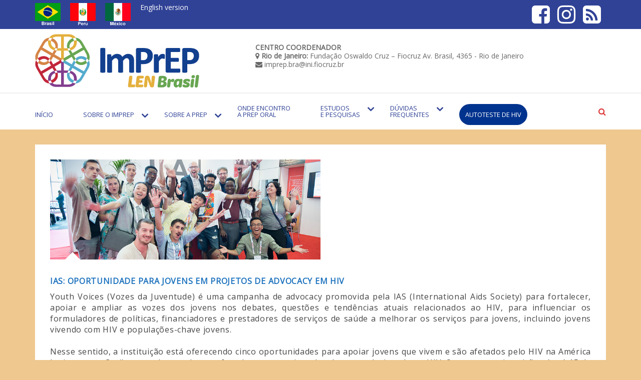

--- FILE ---
content_type: text/html; charset=UTF-8
request_url: http://imprep.org/2019/09/12/ias-oportunidade-para-jovens-em-projetos-de-advocacy-em-hiv/
body_size: 78718
content:
<!DOCTYPE html> <html dir="ltr" lang="pt-BR" prefix="og: https://ogp.me/ns#"><head>
		<meta charset="UTF-8">
	<meta name="viewport" content="width=device-width, initial-scale=1">
	<link rel="profile" href="http://gmpg.org/xfn/11">  
	
<title>IAS: oportunidade para jovens em projetos de advocacy em HIV - Imprep</title>

		<!-- All in One SEO 4.8.1.1 - aioseo.com -->
	<meta name="description" content="Youth Voices (Vozes da Juventude) é uma campanha de advocacy promovida pela IAS (International Aids Society) para fortalecer, apoiar e ampliar as vozes dos jovens nos debates, questões e tendências atuais relacionados ao HIV, para influenciar os formuladores de políticas, financiadores e prestadores de serviços de saúde a melhorar os serviços para jovens, incluindo jovens" />
	<meta name="robots" content="max-image-preview:large" />
	<meta name="author" content="admin"/>
	<link rel="canonical" href="http://imprep.org/2019/09/12/ias-oportunidade-para-jovens-em-projetos-de-advocacy-em-hiv/" />
	<meta name="generator" content="All in One SEO (AIOSEO) 4.8.1.1" />
		<meta property="og:locale" content="pt_BR" />
		<meta property="og:site_name" content="Imprep -" />
		<meta property="og:type" content="article" />
		<meta property="og:title" content="IAS: oportunidade para jovens em projetos de advocacy em HIV - Imprep" />
		<meta property="og:description" content="Youth Voices (Vozes da Juventude) é uma campanha de advocacy promovida pela IAS (International Aids Society) para fortalecer, apoiar e ampliar as vozes dos jovens nos debates, questões e tendências atuais relacionados ao HIV, para influenciar os formuladores de políticas, financiadores e prestadores de serviços de saúde a melhorar os serviços para jovens, incluindo jovens" />
		<meta property="og:url" content="http://imprep.org/2019/09/12/ias-oportunidade-para-jovens-em-projetos-de-advocacy-em-hiv/" />
		<meta property="og:image" content="http://imprep.org/wp-content/uploads/2019/11/logo-horizontal8.png" />
		<meta property="og:image:width" content="883" />
		<meta property="og:image:height" content="320" />
		<meta property="article:published_time" content="2019-09-12T12:09:49+00:00" />
		<meta property="article:modified_time" content="2023-03-31T16:59:59+00:00" />
		<meta name="twitter:card" content="summary_large_image" />
		<meta name="twitter:title" content="IAS: oportunidade para jovens em projetos de advocacy em HIV - Imprep" />
		<meta name="twitter:description" content="Youth Voices (Vozes da Juventude) é uma campanha de advocacy promovida pela IAS (International Aids Society) para fortalecer, apoiar e ampliar as vozes dos jovens nos debates, questões e tendências atuais relacionados ao HIV, para influenciar os formuladores de políticas, financiadores e prestadores de serviços de saúde a melhorar os serviços para jovens, incluindo jovens" />
		<meta name="twitter:image" content="http://imprep.org/wp-content/uploads/2019/11/logo-horizontal8.png" />
		<script type="application/ld+json" class="aioseo-schema">
			{"@context":"https:\/\/schema.org","@graph":[{"@type":"BlogPosting","@id":"http:\/\/imprep.org\/2019\/09\/12\/ias-oportunidade-para-jovens-em-projetos-de-advocacy-em-hiv\/#blogposting","name":"IAS: oportunidade para jovens em projetos de advocacy em HIV - Imprep","headline":"IAS: oportunidade para jovens em projetos de advocacy em HIV","author":{"@id":"http:\/\/imprep.org\/author\/admin\/#author"},"publisher":{"@id":"http:\/\/imprep.org\/#organization"},"image":{"@type":"ImageObject","url":"http:\/\/imprep.org\/wp-content\/uploads\/2019\/09\/test_YV_main_img_3-1.jpg","width":838,"height":349},"datePublished":"2019-09-12T09:09:49-03:00","dateModified":"2023-03-31T13:59:59-03:00","inLanguage":"pt-BR","mainEntityOfPage":{"@id":"http:\/\/imprep.org\/2019\/09\/12\/ias-oportunidade-para-jovens-em-projetos-de-advocacy-em-hiv\/#webpage"},"isPartOf":{"@id":"http:\/\/imprep.org\/2019\/09\/12\/ias-oportunidade-para-jovens-em-projetos-de-advocacy-em-hiv\/#webpage"},"articleSection":"2019, Fique sabendo!, \u00daltimas"},{"@type":"BreadcrumbList","@id":"http:\/\/imprep.org\/2019\/09\/12\/ias-oportunidade-para-jovens-em-projetos-de-advocacy-em-hiv\/#breadcrumblist","itemListElement":[{"@type":"ListItem","@id":"http:\/\/imprep.org\/#listItem","position":1,"name":"In\u00edcio","item":"http:\/\/imprep.org\/","nextItem":{"@type":"ListItem","@id":"http:\/\/imprep.org\/2019\/#listItem","name":"2019"}},{"@type":"ListItem","@id":"http:\/\/imprep.org\/2019\/#listItem","position":2,"name":"2019","item":"http:\/\/imprep.org\/2019\/","nextItem":{"@type":"ListItem","@id":"http:\/\/imprep.org\/2019\/09\/#listItem","name":"September"},"previousItem":{"@type":"ListItem","@id":"http:\/\/imprep.org\/#listItem","name":"In\u00edcio"}},{"@type":"ListItem","@id":"http:\/\/imprep.org\/2019\/09\/#listItem","position":3,"name":"September","item":"http:\/\/imprep.org\/2019\/09\/","nextItem":{"@type":"ListItem","@id":"http:\/\/imprep.org\/2019\/09\/12\/#listItem","name":"12"},"previousItem":{"@type":"ListItem","@id":"http:\/\/imprep.org\/2019\/#listItem","name":"2019"}},{"@type":"ListItem","@id":"http:\/\/imprep.org\/2019\/09\/12\/#listItem","position":4,"name":"12","item":"http:\/\/imprep.org\/2019\/09\/12\/","nextItem":{"@type":"ListItem","@id":"http:\/\/imprep.org\/2019\/09\/12\/ias-oportunidade-para-jovens-em-projetos-de-advocacy-em-hiv\/#listItem","name":"IAS: oportunidade para jovens em projetos de advocacy em HIV"},"previousItem":{"@type":"ListItem","@id":"http:\/\/imprep.org\/2019\/09\/#listItem","name":"September"}},{"@type":"ListItem","@id":"http:\/\/imprep.org\/2019\/09\/12\/ias-oportunidade-para-jovens-em-projetos-de-advocacy-em-hiv\/#listItem","position":5,"name":"IAS: oportunidade para jovens em projetos de advocacy em HIV","previousItem":{"@type":"ListItem","@id":"http:\/\/imprep.org\/2019\/09\/12\/#listItem","name":"12"}}]},{"@type":"Organization","@id":"http:\/\/imprep.org\/#organization","name":"Imprep","url":"http:\/\/imprep.org\/","logo":{"@type":"ImageObject","url":"http:\/\/imprep.org\/wp-content\/uploads\/2025\/12\/cropped-Ativo-1.png","@id":"http:\/\/imprep.org\/2019\/09\/12\/ias-oportunidade-para-jovens-em-projetos-de-advocacy-em-hiv\/#organizationLogo","width":328,"height":107},"image":{"@id":"http:\/\/imprep.org\/2019\/09\/12\/ias-oportunidade-para-jovens-em-projetos-de-advocacy-em-hiv\/#organizationLogo"}},{"@type":"Person","@id":"http:\/\/imprep.org\/author\/admin\/#author","url":"http:\/\/imprep.org\/author\/admin\/","name":"admin","image":{"@type":"ImageObject","@id":"http:\/\/imprep.org\/2019\/09\/12\/ias-oportunidade-para-jovens-em-projetos-de-advocacy-em-hiv\/#authorImage","url":"http:\/\/1.gravatar.com\/avatar\/14fce24ec4ce9e65af262fe2c4df61a6?s=96&d=mm&r=g","width":96,"height":96,"caption":"admin"}},{"@type":"WebPage","@id":"http:\/\/imprep.org\/2019\/09\/12\/ias-oportunidade-para-jovens-em-projetos-de-advocacy-em-hiv\/#webpage","url":"http:\/\/imprep.org\/2019\/09\/12\/ias-oportunidade-para-jovens-em-projetos-de-advocacy-em-hiv\/","name":"IAS: oportunidade para jovens em projetos de advocacy em HIV - Imprep","description":"Youth Voices (Vozes da Juventude) \u00e9 uma campanha de advocacy promovida pela IAS (International Aids Society) para fortalecer, apoiar e ampliar as vozes dos jovens nos debates, quest\u00f5es e tend\u00eancias atuais relacionados ao HIV, para influenciar os formuladores de pol\u00edticas, financiadores e prestadores de servi\u00e7os de sa\u00fade a melhorar os servi\u00e7os para jovens, incluindo jovens","inLanguage":"pt-BR","isPartOf":{"@id":"http:\/\/imprep.org\/#website"},"breadcrumb":{"@id":"http:\/\/imprep.org\/2019\/09\/12\/ias-oportunidade-para-jovens-em-projetos-de-advocacy-em-hiv\/#breadcrumblist"},"author":{"@id":"http:\/\/imprep.org\/author\/admin\/#author"},"creator":{"@id":"http:\/\/imprep.org\/author\/admin\/#author"},"image":{"@type":"ImageObject","url":"http:\/\/imprep.org\/wp-content\/uploads\/2019\/09\/test_YV_main_img_3-1.jpg","@id":"http:\/\/imprep.org\/2019\/09\/12\/ias-oportunidade-para-jovens-em-projetos-de-advocacy-em-hiv\/#mainImage","width":838,"height":349},"primaryImageOfPage":{"@id":"http:\/\/imprep.org\/2019\/09\/12\/ias-oportunidade-para-jovens-em-projetos-de-advocacy-em-hiv\/#mainImage"},"datePublished":"2019-09-12T09:09:49-03:00","dateModified":"2023-03-31T13:59:59-03:00"},{"@type":"WebSite","@id":"http:\/\/imprep.org\/#website","url":"http:\/\/imprep.org\/","name":"Imprep","inLanguage":"pt-BR","publisher":{"@id":"http:\/\/imprep.org\/#organization"}}]}
		</script>
		<!-- All in One SEO -->

<link rel='dns-prefetch' href='//platform.twitter.com' />
<link rel='dns-prefetch' href='//fonts.googleapis.com' />
<link rel="alternate" type="application/rss+xml" title="Feed para Imprep &raquo;" href="http://imprep.org/feed/" />
<link rel="alternate" type="application/rss+xml" title="Feed de comentários para Imprep &raquo;" href="http://imprep.org/comments/feed/" />
		<!-- This site uses the Google Analytics by MonsterInsights plugin v9.4.1 - Using Analytics tracking - https://www.monsterinsights.com/ -->
							<script src="//www.googletagmanager.com/gtag/js?id=G-0M0K78M7JZ"  data-cfasync="false" data-wpfc-render="false" type="text/javascript" async></script>
			<script data-cfasync="false" data-wpfc-render="false" type="text/javascript">
				var mi_version = '9.4.1';
				var mi_track_user = true;
				var mi_no_track_reason = '';
								var MonsterInsightsDefaultLocations = {"page_location":"http:\/\/imprep.org\/2019\/09\/12\/ias-oportunidade-para-jovens-em-projetos-de-advocacy-em-hiv\/"};
				if ( typeof MonsterInsightsPrivacyGuardFilter === 'function' ) {
					var MonsterInsightsLocations = (typeof MonsterInsightsExcludeQuery === 'object') ? MonsterInsightsPrivacyGuardFilter( MonsterInsightsExcludeQuery ) : MonsterInsightsPrivacyGuardFilter( MonsterInsightsDefaultLocations );
				} else {
					var MonsterInsightsLocations = (typeof MonsterInsightsExcludeQuery === 'object') ? MonsterInsightsExcludeQuery : MonsterInsightsDefaultLocations;
				}

								var disableStrs = [
										'ga-disable-G-0M0K78M7JZ',
									];

				/* Function to detect opted out users */
				function __gtagTrackerIsOptedOut() {
					for (var index = 0; index < disableStrs.length; index++) {
						if (document.cookie.indexOf(disableStrs[index] + '=true') > -1) {
							return true;
						}
					}

					return false;
				}

				/* Disable tracking if the opt-out cookie exists. */
				if (__gtagTrackerIsOptedOut()) {
					for (var index = 0; index < disableStrs.length; index++) {
						window[disableStrs[index]] = true;
					}
				}

				/* Opt-out function */
				function __gtagTrackerOptout() {
					for (var index = 0; index < disableStrs.length; index++) {
						document.cookie = disableStrs[index] + '=true; expires=Thu, 31 Dec 2099 23:59:59 UTC; path=/';
						window[disableStrs[index]] = true;
					}
				}

				if ('undefined' === typeof gaOptout) {
					function gaOptout() {
						__gtagTrackerOptout();
					}
				}
								window.dataLayer = window.dataLayer || [];

				window.MonsterInsightsDualTracker = {
					helpers: {},
					trackers: {},
				};
				if (mi_track_user) {
					function __gtagDataLayer() {
						dataLayer.push(arguments);
					}

					function __gtagTracker(type, name, parameters) {
						if (!parameters) {
							parameters = {};
						}

						if (parameters.send_to) {
							__gtagDataLayer.apply(null, arguments);
							return;
						}

						if (type === 'event') {
														parameters.send_to = monsterinsights_frontend.v4_id;
							var hookName = name;
							if (typeof parameters['event_category'] !== 'undefined') {
								hookName = parameters['event_category'] + ':' + name;
							}

							if (typeof MonsterInsightsDualTracker.trackers[hookName] !== 'undefined') {
								MonsterInsightsDualTracker.trackers[hookName](parameters);
							} else {
								__gtagDataLayer('event', name, parameters);
							}
							
						} else {
							__gtagDataLayer.apply(null, arguments);
						}
					}

					__gtagTracker('js', new Date());
					__gtagTracker('set', {
						'developer_id.dZGIzZG': true,
											});
					if ( MonsterInsightsLocations.page_location ) {
						__gtagTracker('set', MonsterInsightsLocations);
					}
										__gtagTracker('config', 'G-0M0K78M7JZ', {"forceSSL":"true","link_attribution":"true"} );
															window.gtag = __gtagTracker;										(function () {
						/* https://developers.google.com/analytics/devguides/collection/analyticsjs/ */
						/* ga and __gaTracker compatibility shim. */
						var noopfn = function () {
							return null;
						};
						var newtracker = function () {
							return new Tracker();
						};
						var Tracker = function () {
							return null;
						};
						var p = Tracker.prototype;
						p.get = noopfn;
						p.set = noopfn;
						p.send = function () {
							var args = Array.prototype.slice.call(arguments);
							args.unshift('send');
							__gaTracker.apply(null, args);
						};
						var __gaTracker = function () {
							var len = arguments.length;
							if (len === 0) {
								return;
							}
							var f = arguments[len - 1];
							if (typeof f !== 'object' || f === null || typeof f.hitCallback !== 'function') {
								if ('send' === arguments[0]) {
									var hitConverted, hitObject = false, action;
									if ('event' === arguments[1]) {
										if ('undefined' !== typeof arguments[3]) {
											hitObject = {
												'eventAction': arguments[3],
												'eventCategory': arguments[2],
												'eventLabel': arguments[4],
												'value': arguments[5] ? arguments[5] : 1,
											}
										}
									}
									if ('pageview' === arguments[1]) {
										if ('undefined' !== typeof arguments[2]) {
											hitObject = {
												'eventAction': 'page_view',
												'page_path': arguments[2],
											}
										}
									}
									if (typeof arguments[2] === 'object') {
										hitObject = arguments[2];
									}
									if (typeof arguments[5] === 'object') {
										Object.assign(hitObject, arguments[5]);
									}
									if ('undefined' !== typeof arguments[1].hitType) {
										hitObject = arguments[1];
										if ('pageview' === hitObject.hitType) {
											hitObject.eventAction = 'page_view';
										}
									}
									if (hitObject) {
										action = 'timing' === arguments[1].hitType ? 'timing_complete' : hitObject.eventAction;
										hitConverted = mapArgs(hitObject);
										__gtagTracker('event', action, hitConverted);
									}
								}
								return;
							}

							function mapArgs(args) {
								var arg, hit = {};
								var gaMap = {
									'eventCategory': 'event_category',
									'eventAction': 'event_action',
									'eventLabel': 'event_label',
									'eventValue': 'event_value',
									'nonInteraction': 'non_interaction',
									'timingCategory': 'event_category',
									'timingVar': 'name',
									'timingValue': 'value',
									'timingLabel': 'event_label',
									'page': 'page_path',
									'location': 'page_location',
									'title': 'page_title',
									'referrer' : 'page_referrer',
								};
								for (arg in args) {
																		if (!(!args.hasOwnProperty(arg) || !gaMap.hasOwnProperty(arg))) {
										hit[gaMap[arg]] = args[arg];
									} else {
										hit[arg] = args[arg];
									}
								}
								return hit;
							}

							try {
								f.hitCallback();
							} catch (ex) {
							}
						};
						__gaTracker.create = newtracker;
						__gaTracker.getByName = newtracker;
						__gaTracker.getAll = function () {
							return [];
						};
						__gaTracker.remove = noopfn;
						__gaTracker.loaded = true;
						window['__gaTracker'] = __gaTracker;
					})();
									} else {
										console.log("");
					(function () {
						function __gtagTracker() {
							return null;
						}

						window['__gtagTracker'] = __gtagTracker;
						window['gtag'] = __gtagTracker;
					})();
									}
			</script>
				<!-- / Google Analytics by MonsterInsights -->
		<script type="text/javascript">
window._wpemojiSettings = {"baseUrl":"https:\/\/s.w.org\/images\/core\/emoji\/14.0.0\/72x72\/","ext":".png","svgUrl":"https:\/\/s.w.org\/images\/core\/emoji\/14.0.0\/svg\/","svgExt":".svg","source":{"concatemoji":"http:\/\/imprep.org\/wp-includes\/js\/wp-emoji-release.min.js?ver=6.2.8"}};
/*! This file is auto-generated */
!function(e,a,t){var n,r,o,i=a.createElement("canvas"),p=i.getContext&&i.getContext("2d");function s(e,t){p.clearRect(0,0,i.width,i.height),p.fillText(e,0,0);e=i.toDataURL();return p.clearRect(0,0,i.width,i.height),p.fillText(t,0,0),e===i.toDataURL()}function c(e){var t=a.createElement("script");t.src=e,t.defer=t.type="text/javascript",a.getElementsByTagName("head")[0].appendChild(t)}for(o=Array("flag","emoji"),t.supports={everything:!0,everythingExceptFlag:!0},r=0;r<o.length;r++)t.supports[o[r]]=function(e){if(p&&p.fillText)switch(p.textBaseline="top",p.font="600 32px Arial",e){case"flag":return s("\ud83c\udff3\ufe0f\u200d\u26a7\ufe0f","\ud83c\udff3\ufe0f\u200b\u26a7\ufe0f")?!1:!s("\ud83c\uddfa\ud83c\uddf3","\ud83c\uddfa\u200b\ud83c\uddf3")&&!s("\ud83c\udff4\udb40\udc67\udb40\udc62\udb40\udc65\udb40\udc6e\udb40\udc67\udb40\udc7f","\ud83c\udff4\u200b\udb40\udc67\u200b\udb40\udc62\u200b\udb40\udc65\u200b\udb40\udc6e\u200b\udb40\udc67\u200b\udb40\udc7f");case"emoji":return!s("\ud83e\udef1\ud83c\udffb\u200d\ud83e\udef2\ud83c\udfff","\ud83e\udef1\ud83c\udffb\u200b\ud83e\udef2\ud83c\udfff")}return!1}(o[r]),t.supports.everything=t.supports.everything&&t.supports[o[r]],"flag"!==o[r]&&(t.supports.everythingExceptFlag=t.supports.everythingExceptFlag&&t.supports[o[r]]);t.supports.everythingExceptFlag=t.supports.everythingExceptFlag&&!t.supports.flag,t.DOMReady=!1,t.readyCallback=function(){t.DOMReady=!0},t.supports.everything||(n=function(){t.readyCallback()},a.addEventListener?(a.addEventListener("DOMContentLoaded",n,!1),e.addEventListener("load",n,!1)):(e.attachEvent("onload",n),a.attachEvent("onreadystatechange",function(){"complete"===a.readyState&&t.readyCallback()})),(e=t.source||{}).concatemoji?c(e.concatemoji):e.wpemoji&&e.twemoji&&(c(e.twemoji),c(e.wpemoji)))}(window,document,window._wpemojiSettings);
</script>
<style type="text/css">
img.wp-smiley,
img.emoji {
	display: inline !important;
	border: none !important;
	box-shadow: none !important;
	height: 1em !important;
	width: 1em !important;
	margin: 0 0.07em !important;
	vertical-align: -0.1em !important;
	background: none !important;
	padding: 0 !important;
}
</style>
	<link rel='stylesheet' id='wp-block-library-css' href='http://imprep.org/wp-includes/css/dist/block-library/style.min.css?ver=6.2.8' type='text/css' media='all' />
<link rel='stylesheet' id='classic-theme-styles-css' href='http://imprep.org/wp-includes/css/classic-themes.min.css?ver=6.2.8' type='text/css' media='all' />
<style id='global-styles-inline-css' type='text/css'>
body{--wp--preset--color--black: #000000;--wp--preset--color--cyan-bluish-gray: #abb8c3;--wp--preset--color--white: #ffffff;--wp--preset--color--pale-pink: #f78da7;--wp--preset--color--vivid-red: #cf2e2e;--wp--preset--color--luminous-vivid-orange: #ff6900;--wp--preset--color--luminous-vivid-amber: #fcb900;--wp--preset--color--light-green-cyan: #7bdcb5;--wp--preset--color--vivid-green-cyan: #00d084;--wp--preset--color--pale-cyan-blue: #8ed1fc;--wp--preset--color--vivid-cyan-blue: #0693e3;--wp--preset--color--vivid-purple: #9b51e0;--wp--preset--gradient--vivid-cyan-blue-to-vivid-purple: linear-gradient(135deg,rgba(6,147,227,1) 0%,rgb(155,81,224) 100%);--wp--preset--gradient--light-green-cyan-to-vivid-green-cyan: linear-gradient(135deg,rgb(122,220,180) 0%,rgb(0,208,130) 100%);--wp--preset--gradient--luminous-vivid-amber-to-luminous-vivid-orange: linear-gradient(135deg,rgba(252,185,0,1) 0%,rgba(255,105,0,1) 100%);--wp--preset--gradient--luminous-vivid-orange-to-vivid-red: linear-gradient(135deg,rgba(255,105,0,1) 0%,rgb(207,46,46) 100%);--wp--preset--gradient--very-light-gray-to-cyan-bluish-gray: linear-gradient(135deg,rgb(238,238,238) 0%,rgb(169,184,195) 100%);--wp--preset--gradient--cool-to-warm-spectrum: linear-gradient(135deg,rgb(74,234,220) 0%,rgb(151,120,209) 20%,rgb(207,42,186) 40%,rgb(238,44,130) 60%,rgb(251,105,98) 80%,rgb(254,248,76) 100%);--wp--preset--gradient--blush-light-purple: linear-gradient(135deg,rgb(255,206,236) 0%,rgb(152,150,240) 100%);--wp--preset--gradient--blush-bordeaux: linear-gradient(135deg,rgb(254,205,165) 0%,rgb(254,45,45) 50%,rgb(107,0,62) 100%);--wp--preset--gradient--luminous-dusk: linear-gradient(135deg,rgb(255,203,112) 0%,rgb(199,81,192) 50%,rgb(65,88,208) 100%);--wp--preset--gradient--pale-ocean: linear-gradient(135deg,rgb(255,245,203) 0%,rgb(182,227,212) 50%,rgb(51,167,181) 100%);--wp--preset--gradient--electric-grass: linear-gradient(135deg,rgb(202,248,128) 0%,rgb(113,206,126) 100%);--wp--preset--gradient--midnight: linear-gradient(135deg,rgb(2,3,129) 0%,rgb(40,116,252) 100%);--wp--preset--duotone--dark-grayscale: url('#wp-duotone-dark-grayscale');--wp--preset--duotone--grayscale: url('#wp-duotone-grayscale');--wp--preset--duotone--purple-yellow: url('#wp-duotone-purple-yellow');--wp--preset--duotone--blue-red: url('#wp-duotone-blue-red');--wp--preset--duotone--midnight: url('#wp-duotone-midnight');--wp--preset--duotone--magenta-yellow: url('#wp-duotone-magenta-yellow');--wp--preset--duotone--purple-green: url('#wp-duotone-purple-green');--wp--preset--duotone--blue-orange: url('#wp-duotone-blue-orange');--wp--preset--font-size--small: 13px;--wp--preset--font-size--medium: 20px;--wp--preset--font-size--large: 36px;--wp--preset--font-size--x-large: 42px;--wp--preset--spacing--20: 0.44rem;--wp--preset--spacing--30: 0.67rem;--wp--preset--spacing--40: 1rem;--wp--preset--spacing--50: 1.5rem;--wp--preset--spacing--60: 2.25rem;--wp--preset--spacing--70: 3.38rem;--wp--preset--spacing--80: 5.06rem;--wp--preset--shadow--natural: 6px 6px 9px rgba(0, 0, 0, 0.2);--wp--preset--shadow--deep: 12px 12px 50px rgba(0, 0, 0, 0.4);--wp--preset--shadow--sharp: 6px 6px 0px rgba(0, 0, 0, 0.2);--wp--preset--shadow--outlined: 6px 6px 0px -3px rgba(255, 255, 255, 1), 6px 6px rgba(0, 0, 0, 1);--wp--preset--shadow--crisp: 6px 6px 0px rgba(0, 0, 0, 1);}:where(.is-layout-flex){gap: 0.5em;}body .is-layout-flow > .alignleft{float: left;margin-inline-start: 0;margin-inline-end: 2em;}body .is-layout-flow > .alignright{float: right;margin-inline-start: 2em;margin-inline-end: 0;}body .is-layout-flow > .aligncenter{margin-left: auto !important;margin-right: auto !important;}body .is-layout-constrained > .alignleft{float: left;margin-inline-start: 0;margin-inline-end: 2em;}body .is-layout-constrained > .alignright{float: right;margin-inline-start: 2em;margin-inline-end: 0;}body .is-layout-constrained > .aligncenter{margin-left: auto !important;margin-right: auto !important;}body .is-layout-constrained > :where(:not(.alignleft):not(.alignright):not(.alignfull)){max-width: var(--wp--style--global--content-size);margin-left: auto !important;margin-right: auto !important;}body .is-layout-constrained > .alignwide{max-width: var(--wp--style--global--wide-size);}body .is-layout-flex{display: flex;}body .is-layout-flex{flex-wrap: wrap;align-items: center;}body .is-layout-flex > *{margin: 0;}:where(.wp-block-columns.is-layout-flex){gap: 2em;}.has-black-color{color: var(--wp--preset--color--black) !important;}.has-cyan-bluish-gray-color{color: var(--wp--preset--color--cyan-bluish-gray) !important;}.has-white-color{color: var(--wp--preset--color--white) !important;}.has-pale-pink-color{color: var(--wp--preset--color--pale-pink) !important;}.has-vivid-red-color{color: var(--wp--preset--color--vivid-red) !important;}.has-luminous-vivid-orange-color{color: var(--wp--preset--color--luminous-vivid-orange) !important;}.has-luminous-vivid-amber-color{color: var(--wp--preset--color--luminous-vivid-amber) !important;}.has-light-green-cyan-color{color: var(--wp--preset--color--light-green-cyan) !important;}.has-vivid-green-cyan-color{color: var(--wp--preset--color--vivid-green-cyan) !important;}.has-pale-cyan-blue-color{color: var(--wp--preset--color--pale-cyan-blue) !important;}.has-vivid-cyan-blue-color{color: var(--wp--preset--color--vivid-cyan-blue) !important;}.has-vivid-purple-color{color: var(--wp--preset--color--vivid-purple) !important;}.has-black-background-color{background-color: var(--wp--preset--color--black) !important;}.has-cyan-bluish-gray-background-color{background-color: var(--wp--preset--color--cyan-bluish-gray) !important;}.has-white-background-color{background-color: var(--wp--preset--color--white) !important;}.has-pale-pink-background-color{background-color: var(--wp--preset--color--pale-pink) !important;}.has-vivid-red-background-color{background-color: var(--wp--preset--color--vivid-red) !important;}.has-luminous-vivid-orange-background-color{background-color: var(--wp--preset--color--luminous-vivid-orange) !important;}.has-luminous-vivid-amber-background-color{background-color: var(--wp--preset--color--luminous-vivid-amber) !important;}.has-light-green-cyan-background-color{background-color: var(--wp--preset--color--light-green-cyan) !important;}.has-vivid-green-cyan-background-color{background-color: var(--wp--preset--color--vivid-green-cyan) !important;}.has-pale-cyan-blue-background-color{background-color: var(--wp--preset--color--pale-cyan-blue) !important;}.has-vivid-cyan-blue-background-color{background-color: var(--wp--preset--color--vivid-cyan-blue) !important;}.has-vivid-purple-background-color{background-color: var(--wp--preset--color--vivid-purple) !important;}.has-black-border-color{border-color: var(--wp--preset--color--black) !important;}.has-cyan-bluish-gray-border-color{border-color: var(--wp--preset--color--cyan-bluish-gray) !important;}.has-white-border-color{border-color: var(--wp--preset--color--white) !important;}.has-pale-pink-border-color{border-color: var(--wp--preset--color--pale-pink) !important;}.has-vivid-red-border-color{border-color: var(--wp--preset--color--vivid-red) !important;}.has-luminous-vivid-orange-border-color{border-color: var(--wp--preset--color--luminous-vivid-orange) !important;}.has-luminous-vivid-amber-border-color{border-color: var(--wp--preset--color--luminous-vivid-amber) !important;}.has-light-green-cyan-border-color{border-color: var(--wp--preset--color--light-green-cyan) !important;}.has-vivid-green-cyan-border-color{border-color: var(--wp--preset--color--vivid-green-cyan) !important;}.has-pale-cyan-blue-border-color{border-color: var(--wp--preset--color--pale-cyan-blue) !important;}.has-vivid-cyan-blue-border-color{border-color: var(--wp--preset--color--vivid-cyan-blue) !important;}.has-vivid-purple-border-color{border-color: var(--wp--preset--color--vivid-purple) !important;}.has-vivid-cyan-blue-to-vivid-purple-gradient-background{background: var(--wp--preset--gradient--vivid-cyan-blue-to-vivid-purple) !important;}.has-light-green-cyan-to-vivid-green-cyan-gradient-background{background: var(--wp--preset--gradient--light-green-cyan-to-vivid-green-cyan) !important;}.has-luminous-vivid-amber-to-luminous-vivid-orange-gradient-background{background: var(--wp--preset--gradient--luminous-vivid-amber-to-luminous-vivid-orange) !important;}.has-luminous-vivid-orange-to-vivid-red-gradient-background{background: var(--wp--preset--gradient--luminous-vivid-orange-to-vivid-red) !important;}.has-very-light-gray-to-cyan-bluish-gray-gradient-background{background: var(--wp--preset--gradient--very-light-gray-to-cyan-bluish-gray) !important;}.has-cool-to-warm-spectrum-gradient-background{background: var(--wp--preset--gradient--cool-to-warm-spectrum) !important;}.has-blush-light-purple-gradient-background{background: var(--wp--preset--gradient--blush-light-purple) !important;}.has-blush-bordeaux-gradient-background{background: var(--wp--preset--gradient--blush-bordeaux) !important;}.has-luminous-dusk-gradient-background{background: var(--wp--preset--gradient--luminous-dusk) !important;}.has-pale-ocean-gradient-background{background: var(--wp--preset--gradient--pale-ocean) !important;}.has-electric-grass-gradient-background{background: var(--wp--preset--gradient--electric-grass) !important;}.has-midnight-gradient-background{background: var(--wp--preset--gradient--midnight) !important;}.has-small-font-size{font-size: var(--wp--preset--font-size--small) !important;}.has-medium-font-size{font-size: var(--wp--preset--font-size--medium) !important;}.has-large-font-size{font-size: var(--wp--preset--font-size--large) !important;}.has-x-large-font-size{font-size: var(--wp--preset--font-size--x-large) !important;}
.wp-block-navigation a:where(:not(.wp-element-button)){color: inherit;}
:where(.wp-block-columns.is-layout-flex){gap: 2em;}
.wp-block-pullquote{font-size: 1.5em;line-height: 1.6;}
</style>
<link rel='stylesheet' id='mag-pro-google-fonts-css' href='https://fonts.googleapis.com/css?family=Open+Sans%7COpen+Sans%7COpen+Sans%7COpen+Sans' type='text/css' media='all' />
<link rel='stylesheet' id='font-awesome-css' href='http://imprep.org/wp-content/plugins/elementor/assets/lib/font-awesome/css/font-awesome.min.css?ver=4.7.0' type='text/css' media='all' />
<link rel='stylesheet' id='owl-carousel-css' href='http://imprep.org/wp-content/themes/mag-pro/assest/css/owl.carousel.css?ver=v2.2.0' type='text/css' media='all' />
<link rel='stylesheet' id='owl-theme-css' href='http://imprep.org/wp-content/themes/mag-pro/assest/css/owl.theme.css?ver=v2.2.0' type='text/css' media='all' />
<link rel='stylesheet' id='meanmenu-css' href='http://imprep.org/wp-content/themes/mag-pro/assest/css/meanmenu.css?ver=2.0.7' type='text/css' media='all' />
<link rel='stylesheet' id='mag-pro-style-css' href='http://imprep.org/wp-content/themes/mag-pro/style.css?ver=6.2.8' type='text/css' media='all' />
<style id='mag-pro-style-inline-css' type='text/css'>
.site-title a, .site-description {
				color: #304296;			
			}
</style>
<style id='akismet-widget-style-inline-css' type='text/css'>

			.a-stats {
				--akismet-color-mid-green: #357b49;
				--akismet-color-white: #fff;
				--akismet-color-light-grey: #f6f7f7;

				max-width: 350px;
				width: auto;
			}

			.a-stats * {
				all: unset;
				box-sizing: border-box;
			}

			.a-stats strong {
				font-weight: 600;
			}

			.a-stats a.a-stats__link,
			.a-stats a.a-stats__link:visited,
			.a-stats a.a-stats__link:active {
				background: var(--akismet-color-mid-green);
				border: none;
				box-shadow: none;
				border-radius: 8px;
				color: var(--akismet-color-white);
				cursor: pointer;
				display: block;
				font-family: -apple-system, BlinkMacSystemFont, 'Segoe UI', 'Roboto', 'Oxygen-Sans', 'Ubuntu', 'Cantarell', 'Helvetica Neue', sans-serif;
				font-weight: 500;
				padding: 12px;
				text-align: center;
				text-decoration: none;
				transition: all 0.2s ease;
			}

			/* Extra specificity to deal with TwentyTwentyOne focus style */
			.widget .a-stats a.a-stats__link:focus {
				background: var(--akismet-color-mid-green);
				color: var(--akismet-color-white);
				text-decoration: none;
			}

			.a-stats a.a-stats__link:hover {
				filter: brightness(110%);
				box-shadow: 0 4px 12px rgba(0, 0, 0, 0.06), 0 0 2px rgba(0, 0, 0, 0.16);
			}

			.a-stats .count {
				color: var(--akismet-color-white);
				display: block;
				font-size: 1.5em;
				line-height: 1.4;
				padding: 0 13px;
				white-space: nowrap;
			}
		
</style>
<link rel='stylesheet' id='msl-main-css' href='http://imprep.org/wp-content/plugins/master-slider/public/assets/css/masterslider.main.css?ver=3.10.7' type='text/css' media='all' />
<link rel='stylesheet' id='msl-custom-css' href='http://imprep.org/wp-content/uploads/master-slider/custom.css?ver=1.3' type='text/css' media='all' />
<script type='text/javascript' src='http://imprep.org/wp-content/plugins/google-analytics-for-wordpress/assets/js/frontend-gtag.min.js?ver=9.4.1' id='monsterinsights-frontend-script-js'></script>
<script data-cfasync="false" data-wpfc-render="false" type="text/javascript" id='monsterinsights-frontend-script-js-extra'>/* <![CDATA[ */
var monsterinsights_frontend = {"js_events_tracking":"true","download_extensions":"doc,pdf,ppt,zip,xls,docx,pptx,xlsx","inbound_paths":"[{\"path\":\"\\\/go\\\/\",\"label\":\"affiliate\"},{\"path\":\"\\\/recommend\\\/\",\"label\":\"affiliate\"}]","home_url":"http:\/\/imprep.org","hash_tracking":"false","v4_id":"G-0M0K78M7JZ"};/* ]]> */
</script>
<script type='text/javascript' src='http://imprep.org/wp-includes/js/jquery/jquery.min.js?ver=3.6.4' id='jquery-core-js'></script>
<script type='text/javascript' src='http://imprep.org/wp-includes/js/jquery/jquery-migrate.min.js?ver=3.4.0' id='jquery-migrate-js'></script>
<script type='text/javascript' src='//platform.twitter.com/widgets.js?ver=1' id='twitter-wjs-js'></script>
<link rel="https://api.w.org/" href="http://imprep.org/wp-json/" /><link rel="alternate" type="application/json" href="http://imprep.org/wp-json/wp/v2/posts/858" /><link rel="EditURI" type="application/rsd+xml" title="RSD" href="http://imprep.org/xmlrpc.php?rsd" />
<link rel="wlwmanifest" type="application/wlwmanifest+xml" href="http://imprep.org/wp-includes/wlwmanifest.xml" />
<meta name="generator" content="WordPress 6.2.8" />
<link rel='shortlink' href='http://imprep.org/?p=858' />
<link rel="alternate" type="application/json+oembed" href="http://imprep.org/wp-json/oembed/1.0/embed?url=http%3A%2F%2Fimprep.org%2F2019%2F09%2F12%2Fias-oportunidade-para-jovens-em-projetos-de-advocacy-em-hiv%2F" />
<link rel="alternate" type="text/xml+oembed" href="http://imprep.org/wp-json/oembed/1.0/embed?url=http%3A%2F%2Fimprep.org%2F2019%2F09%2F12%2Fias-oportunidade-para-jovens-em-projetos-de-advocacy-em-hiv%2F&#038;format=xml" />

		<!-- GA Google Analytics @ https://m0n.co/ga -->
		<script async src="https://www.googletagmanager.com/gtag/js?id=UA-173244103-1"></script>
		<script>
			window.dataLayer = window.dataLayer || [];
			function gtag(){dataLayer.push(arguments);}
			gtag('js', new Date());
			gtag('config', 'UA-173244103-1');
		</script>

	<script>var ms_grabbing_curosr = 'http://imprep.org/wp-content/plugins/master-slider/public/assets/css/common/grabbing.cur', ms_grab_curosr = 'http://imprep.org/wp-content/plugins/master-slider/public/assets/css/common/grab.cur';</script>
<meta name="generator" content="MasterSlider 3.10.7 - Responsive Touch Image Slider | avt.li/msf" />
        <style>

            /************************ Body Font Family  *******************/
            body,
            .subscribe-section .subscribe-content .wpcf7 input[type="submit"], 
            .page-template-template-contact .wpcf7-submit[type="submit"], 
            .comments-area .form-submit input[type="submit"]{
                font-family: Open Sans;
            }

            /************************ Heading Font Family  *******************/
            h1,h2,h3,h4,h5,h6,
            .tab-links li{
                font-family: Open Sans;
            }   

            /************************ Paragraph Font Family  *******************/
            p{
                 font-family: Open Sans;
            } 

            /************************ Menu Font Family  *******************/
            .main-navigation ul li{
                 font-family: Open Sans;
            } 

            /*************************** General Color Options ************/  
            .mag-pro-tab-collecion .slider-content.no-image, 
            .main-slider .item.no-image, 
            .back-to-top a:hover, 
            .box-button, 
            .wp-caption-text, 
            .widget_tag_cloud a:hover, 
            .wpcf7-submit[type="submit"], 
            .page-title-wrap, #bbpress-forums button:hover, 
            .portfolio-gallery-menu li:hover, 
            .site-footer input[type="reset"]:hover, 
            .site-footer input[type="button"]:hover, 
            .site-footer input[type="submit"]:hover, 
            .load-button, .mean-container a.meanmenu-reveal span, 
            .widget_search .search-submit, 
            .slider-btn .box-button::before,
            .back-to-top a,
            td#today,
            .widget .widget-title span::before, 
            .heading .entry-title span::before{
                background-color: #dd3333            }  

            .search-toggle::before,
            #main-slider-option .owl-item.current .slider-title a, 
            .slider-title a:hover,
            .breadcrumb a:hover span, 
            .breadcrumbs li span, 
            .breadcrumbs a:hover span, 
            .breadcrumb li span,
            .breadcrumbs li a::after{
                color: #dd3333;
            } 
            #news-slider.owl-theme .owl-dots .owl-dot.active span, 
            #news-slider.owl-theme .owl-dots .owl-dot:hover span, 
            #news-slider-tab.owl-theme .owl-dots .owl-dot.active span,
            #news-slider-tab.owl-theme .owl-dots .owl-dot:hover span, 
            .featured-slider .owl-theme .owl-dots .owl-dot.active span, 
            .featured-slider .owl-theme .owl-dots .owl-dot:hover span, 
            .mag-pro-tab-collecion .slider-content.no-image, 
            .main-slider .item.no-image, 
            .back-to-top a:hover, 
            .box-button, 
            .wp-caption-text, 
            .widget_tag_cloud a:hover, 
            .wpcf7-submit[type="submit"], 
            .page-title-wrap, #bbpress-forums button:hover, 
            .portfolio-gallery-menu li:hover, 
            .site-footer input[type="reset"]:hover, 
            .site-footer input[type="button"]:hover, 
            .site-footer input[type="submit"]:hover, 
            .load-button, 
            .mean-container a.meanmenu-reveal span, 
            .widget_search .search-submit, 
            .slider-btn .box-button::before,
            .wpcf7-submit[type="submit"], 
            .form-submit input[type="submit"], 
            .page-content .search-form .search-submit,
            .search-container input[type="submit"]{
                background-color: #dd3333            }
            .subscribe-content .wpcf7 input[type="email"], 
            .subscribe-content .mc4wp-form input[type="email"]{
                border-bottom: 1px solid #dd3333;
            }

            #owl-sidebar-slider.owl-theme .owl-nav [class*="owl-"]{
                background: rgba(221,51,51,0.5) none repeat scroll 0 0;
            }
            #owl-sidebar-slider.owl-theme .owl-nav [class*="owl-"]:hover{
                background: rgba(221,51,51,1) none repeat scroll 0 0;
            }


            #news-slider.owl-theme .owl-dots .owl-dot.active span, 
            #news-slider.owl-theme .owl-dots .owl-dot:hover span, 
            #news-slider-tab.owl-theme .owl-dots .owl-dot.active span,
            #news-slider-tab.owl-theme .owl-dots .owl-dot:hover span, 
            .featured-slider .owl-theme .owl-dots .owl-dot.active span, 
            .featured-slider .owl-theme .owl-dots .owl-dot:hover span, 
            .comment-list .children .avatar, 
            blockquote, 
            .box-button, 
            .wpcf7-submit[type="submit"], 
            .load-button,
            input[type="search"]:focus{
                border-color: #dd3333            }
            .pagination .next:hover::after, .nav-next a:hover::after, .pagination .prev:hover::after, .nav-previous a:hover:after{
                border: 2px solid #dd3333;
            }

            .pagination .next:hover::before, 
            .nav-next a:hover::before, 
            .pagination .prev:hover::before, 
            .nav-previous a:hover:before, 
            .nav-links a:hover,
            .site-footer .widget a:hover,
            #news-slide-show .entry-title a:hover,
            #news-slider .slider-title a:hover, 
            #news-slider-tab .entry-meta a:hover, 
            #news-slide-show .entry-meta a:hover, 
            #news-slide-show .entry-title a:hover{
                color: #dd3333            }

            /*************************** Hover Color Options ************/ 
            #main-slider .entery-header .entery-title a:hover, 
            .mean-container a.meanmenu-reveal, 
            .subscribe-content .wpcf7 input[type="submit"], 
            .subscribe-content .mc4wp-form input[type="submit"], 
            .site-title a:hover, 
            .mag-pro-news-ticker-slider .widget-title .ticker-icon, 
            .menu-top-menu-container > ul > li > a:hover, 
            .inline-social-icons.social-links ul li a:hover::before, 
            .entry-title a:hover, 
            .site-content .entry-header .entry-meta:last-child a:hover, 
            .site-content .entry-header .entry-meta:last-child span a:hover, 
            .entry-content > a:hover, 
            .author-details a:hover, 
            .top-bar a:hover, 
            .video-post-section > a:hover .entry-title,
            #secondary .widget a:hover,             
            .slider-title a:hover,
            .pagination .next:hover::before, 
            .nav-next:hover::before, 
            .pagination .prev:hover::before, 
            .nav-previous:hover:before, .nav-links a:hover,
            .main-navigation .page_item_has_children:hover:before, 
            .main-navigation .menu-item-has-children:hover:before,
            .tab-links a:hover{
                color: #dd3333;
            }
            .pagination .next:hover::after, 
            .nav-next:hover::after, 
            .pagination .prev:hover::after, 
            .nav-previous:hover:after,
             {
                border: 2px solid #dd3333;
            }
            .archive.author.archive-first-design .page-header .page-title,
            .author-details h3,
            .page-title{
                border-bottom: 2px solid #dd3333;
            }

            /*************************** Heading Color Options ************/ 

            h1,h2,h3,h4,h5,h6,
            .site-footer .widget-title, 
            #secondary .widget-title{
                color: #383838            }


            a,
            #secondary .widget li a, 
            #secondary .widget li{
                color: #1e73be            }

            /********************************* Paragraph Color Section ******************************/
            p{
                color: #464646            }

            /********************************* Header Color Section  **********************************/
            .top-bar{
                    background: #304296 none repeat scroll 0 0;
            }

            /********************************* Post Meta Color Section*******************************/
            .entry-meta, 
            .entry-meta a,
            .entry-meta [class*="fa-"]{
                color: #25282B            }
            .entry-meta a:hover,
            .entry-meta span:hover i,
            .mag-pro-recent-posts .entry-meta span:hover{
                 color: #4fbbbd            }
            #secondary .tab-links li.active a, 
            .tab-links li.active a, 
            .tab-links li.active a:hover{
                color: #dd3333            }

            .site-footer .widget-title span::before, 
            #secondary .widget-title span::before, 
            .comment-reply-title span:before, 
            .tab-links li.active a::before,
            .widget .widget-title span::before, 
            .heading .entry-title span::before{
                 background: #dd3333 none repeat scroll 0 0;
            }

            .site-footer .widget-title span::after,
            #secondary .widget-title span::after, 
            .comment-reply-title span:after,
            .widget .widget-title span::after, 
            .heading .entry-title span::after,
            .tab-links li.active a::after {
                border-top: 5px solid #dd3333;  
            } 

            .main-navigation li a, 
            .menu-top-menu-container li a,
            .main-navigation ul li ul li a, 
            .main-navigation ul li.current-menu-item ul li a, 
            .main-navigation ul li ul li.current-menu-item a, 
            .main-navigation ul li.current-page-ancestor ul li a, 
            .main-navigation ul li.current-menu-ancestor ul li a, 
            .main-navigation ul li.current-page-item ul li a, 
            .menu-top-menu-container ul li ul li a, 
            .menu-top-menu-container ul li.current-menu-item ul li a, 
            .menu-top-menu-container ul li ul li.current-menu-item a, 
            .menu-top-menu-container ul li.current-page-ancestor ul li a, 
            .menu-top-menu-container ul li.current-menu-ancestor ul li a, 
            .menu-top-menu-container ul li.current-page-item ul li a,
            .main-navigation .page_item_has_children:before, 
            .main-navigation .menu-item-has-children::before{
                color: #304296            }         

            .navbar{
                background: #ffffff            }
            .main-navigation ul li ul li a:hover, 
            .main-navigation ul li ul li:hover > a, 
            .main-navigation ul li.current-menu-item ul li a:hover, 
            .menu-top-menu-container ul li ul li a:hover, 
            .menu-top-menu-container ul li ul li:hover > a, 
            .menu-top-menu-container ul li.current-menu-item ul li a:hover{
                background: #81c7ed;
            }
            .hgroup-wrap{
                 background: #ffffff            }
            .site-footer,
            .site-footer .widget_categories a{
                 background: #ffffff            }


            .mag-pro-news-ticker-slider{
                background-color: #81c7ed            }

            .contact-section-wrap::before{
                background: #dd3333            }



        </style>

            <style type="text/css">
            .cat-links.mag-pro-cat-15 a { background: #4fbbbd}
.cat-links.mag-pro-cat-15 a:hover { background: #1d898b}
.cat-links.mag-pro-cat-14 a { background: #4fbbbd}
.cat-links.mag-pro-cat-14 a:hover { background: #1d898b}
.cat-links.mag-pro-cat-34 a { background: #4fbbbd}
.cat-links.mag-pro-cat-34 a:hover { background: #1d898b}
.cat-links.mag-pro-cat-35 a { background: #4fbbbd}
.cat-links.mag-pro-cat-35 a:hover { background: #1d898b}
.cat-links.mag-pro-cat-21 a { background: #4fbbbd}
.cat-links.mag-pro-cat-21 a:hover { background: #1d898b}
.cat-links.mag-pro-cat-36 a { background: #4fbbbd}
.cat-links.mag-pro-cat-36 a:hover { background: #1d898b}
.cat-links.mag-pro-cat-23 a { background: #4fbbbd}
.cat-links.mag-pro-cat-23 a:hover { background: #1d898b}
.cat-links.mag-pro-cat-37 a { background: #4fbbbd}
.cat-links.mag-pro-cat-37 a:hover { background: #1d898b}
.cat-links.mag-pro-cat-26 a { background: #4fbbbd}
.cat-links.mag-pro-cat-26 a:hover { background: #1d898b}
.cat-links.mag-pro-cat-38 a { background: #4fbbbd}
.cat-links.mag-pro-cat-38 a:hover { background: #1d898b}
.cat-links.mag-pro-cat-27 a { background: #4fbbbd}
.cat-links.mag-pro-cat-27 a:hover { background: #1d898b}
.cat-links.mag-pro-cat-39 a { background: #4fbbbd}
.cat-links.mag-pro-cat-39 a:hover { background: #1d898b}
.cat-links.mag-pro-cat-31 a { background: #4fbbbd}
.cat-links.mag-pro-cat-31 a:hover { background: #1d898b}
.cat-links.mag-pro-cat-41 a { background: #4fbbbd}
.cat-links.mag-pro-cat-41 a:hover { background: #1d898b}
.cat-links.mag-pro-cat-42 a { background: #4fbbbd}
.cat-links.mag-pro-cat-42 a:hover { background: #1d898b}
.cat-links.mag-pro-cat-44 a { background: #4fbbbd}
.cat-links.mag-pro-cat-44 a:hover { background: #1d898b}
.cat-links.mag-pro-cat-43 a { background: #4fbbbd}
.cat-links.mag-pro-cat-43 a:hover { background: #1d898b}
.cat-links.mag-pro-cat-16 a { background: #4fbbbd}
.cat-links.mag-pro-cat-16 a:hover { background: #1d898b}
.cat-links.mag-pro-cat-13 a { background: #4fbbbd}
.cat-links.mag-pro-cat-13 a:hover { background: #1d898b}
.cat-links.mag-pro-cat-18 a { background: #4fbbbd}
.cat-links.mag-pro-cat-18 a:hover { background: #1d898b}
.cat-links.mag-pro-cat-17 a { background: #4fbbbd}
.cat-links.mag-pro-cat-17 a:hover { background: #1d898b}
.cat-links.mag-pro-cat-24 a { background: #4fbbbd}
.cat-links.mag-pro-cat-24 a:hover { background: #1d898b}
.cat-links.mag-pro-cat-32 a { background: #4fbbbd}
.cat-links.mag-pro-cat-32 a:hover { background: #1d898b}
.cat-links.mag-pro-cat-5 a { background: #cd302f}
.cat-links.mag-pro-cat-5 a:hover { background: #9b0000}
.cat-links.mag-pro-cat-12 a { background: #4fbbbd}
.cat-links.mag-pro-cat-12 a:hover { background: #1d898b}
.cat-links.mag-pro-cat-8 a { background: #df8e44}
.cat-links.mag-pro-cat-8 a:hover { background: #ad5c12}
.cat-links.mag-pro-cat-3 a { background: #304296}
.cat-links.mag-pro-cat-3 a:hover { background: #001064}
.cat-links.mag-pro-cat-19 a { background: #4fbbbd}
.cat-links.mag-pro-cat-19 a:hover { background: #1d898b}
.cat-links.mag-pro-cat-11 a { background: #4fbbbd}
.cat-links.mag-pro-cat-11 a:hover { background: #1d898b}
.cat-links.mag-pro-cat-10 a { background: #4fbbbd}
.cat-links.mag-pro-cat-10 a:hover { background: #1d898b}
.cat-links.mag-pro-cat-25 a { background: #4fbbbd}
.cat-links.mag-pro-cat-25 a:hover { background: #1d898b}
.cat-links.mag-pro-cat-1 a { background: #7c4696}
.cat-links.mag-pro-cat-1 a:hover { background: #4a1464}
.cat-links.mag-pro-cat-9 a { background: #4fbbbd}
.cat-links.mag-pro-cat-9 a:hover { background: #1d898b}
        </style>
        <meta name="generator" content="Elementor 3.14.1; features: a11y_improvements, additional_custom_breakpoints; settings: css_print_method-external, google_font-enabled, font_display-auto">
<style type="text/css" id="custom-background-css">
body.custom-background { background-color: #eec88f; }
</style>
	<link rel="icon" href="http://imprep.org/wp-content/uploads/2018/02/cropped-mandala-32x32.png" sizes="32x32" />
<link rel="icon" href="http://imprep.org/wp-content/uploads/2018/02/cropped-mandala-192x192.png" sizes="192x192" />
<link rel="apple-touch-icon" href="http://imprep.org/wp-content/uploads/2018/02/cropped-mandala-180x180.png" />
<meta name="msapplication-TileImage" content="http://imprep.org/wp-content/uploads/2018/02/cropped-mandala-270x270.png" />
		<style type="text/css" id="wp-custom-css">
			.copy-right {
	text-indent: -9999px; 
}

.copy-right a{
	text-indent: -9999px; 
}

.col-md-3 {
  position: relative;
  width: 33.3%;
	height: 100%;
	text-align: center;
	float: left;
	margin: 0 auto;
}

.flag-title {
	color: #fff;
	font-weight: bold;
	font-size: 20px;
}

img.attachment-post-thumbnail.size-post-thumbnail.wp-post-image {
	width: 50%;
	float: left;
}

.mag-pro-news-ticker-slider .widget-title {
	width: 80px;
}

.post.small-post .cat-links {
	display: none;
}

figure.featured-image {
	height: 44px;
}

.flag:hover {
	margin-right: 15px;
	box-shadow: 2px 2px 2px #81c7ed;
}

.flag {
	margin-right: 15px;
}

#news-slider .slider-text, #news-slider-tab .slider-text, #news-slide-show .post-content {
	position: relative;
	max-width: 100%;
	left: 0px;
	padding-left: 15px;
	padding-bottom: 15px;
	padding-top: 10px;
	bottom: 92px;
  background: rgba(0, 0, 0, .6);
}

.contato {
	text-align: left;
	display: inline-block;
	vertical-align: top;
}

.site-main > section {
	margin: 0;
}

article figure.featured-image {
    margin-bottom: 0;
    height: 200px;
}

figure.featured-image {
    margin-bottom: 0;
    height: 100%;
}

p {
	text-align: justify;
}

th.wpgmza_table_title strong {
	display: none;
}

th.wpgmza_table_title:after {
	content: 'Serviços de PrEP';
}

th.wpgmza_table_category strong {
	display: none;
}

th.wpgmza_table_category:after {
	content: 'Unidades da Federação';
}

th.wpgmza_table_description strong {
	display: none;
}

th.wpgmza_table_description:after {
	content: 'Contato';
}



.widget-title {
	background-color: #cd302f;
	width: 70%;
	padding-left: 15px;
	padding-top: 10px;
	color: #fff;
	margin-bottom: 10px;
}

.widget-title span{
	background-color: #cd302f;
	width: 100%;
	padding-top: 10px;
	color: #fff !important;
}

nav .menu-item {
	font-size: 13px;
}

ul.sub-menu li.menu-item a{
	font-size: 12px !important;
	text-transform: uppercase;
}

#autoteste {
	background-color: #00338e; 
	width: 70%;
	padding: 12px;
	color: #fff;
	margin-bottom: 10px;
	border-radius: 30px;
		/*background: linear-gradient(to right, green, yellowgreen);	*/
}	
	  
.custom-logo {
	max-width: 380px;
}












		</style>
		</head>

<body class="post-template-default single single-post postid-858 single-format-standard custom-background wp-custom-logo _masterslider _ms_version_3.10.7 global-layout-right elementor-default elementor-kit-1270">

	    <div id="page" class="hfeed site">
    	<a class="skip-link screen-reader-text" href="#content">Skip to content</a>
    	<header id="masthead" class="site-header"> <!-- header starting from here -->	
			<div class="top-menu-toggle_bar_wrapper">
			<div class="top-menu-toggle_trigger">
				<span></span>
				<span></span>
				<span></span>
			</div>
		</div>

		<div class="top-menu-toggle_body_wrapper hide-menu">
			<div class="top-bar">
				<div class="container">
					<div class="row">

						<div class="top-header-left custom-col-6">
							<a href="http://imprep.org?redir=false"><img class="flag" src="http://imprep.org/novosite/wp-content/uploads/2019/11/brasil-flag-novo.png" alt="Brasil" style="max-height: 46px;"></a>
							<a href="http://imprep.org/peru?redir=false"><img class="flag" src="http://imprep.org/novosite/wp-content/uploads/2019/11/peru-flag-novo.png" alt="Peru" style="max-height: 46px;"></a>
							<a href="http://imprep.org/mexico?redir=false"><img class="flag" src="http://imprep.org/novosite/wp-content/uploads/2019/11/mexico-flag-novo.png" alt="Mexico" style="max-height: 46px;"></a>
							<a href="http://imprep.org/english?redir=false">English version</a>
							
							
							<!--<span class="flag-title">ImPrEP Brasil</span>-->
														
								
							
																							<ul class="top-address">
									
									
																		
								</ul>								
								

																										
						
						</div>

						<div class="top-header-right custom-col-6">
																
															<div class="inline-social-icons social-links">
																	</div>
								
							<div class="inline-social-icons-2 social-links-2">
								<ul id="menu-social-2" class="menu-2">
									<li><a href="http://www.facebook.com/imprepbrasil/"><i class="fa fa-facebook-square fa-3x"></i></a></li>
									<!--<li><a href="http://www.twitter.com/imprepbrasil/"><i class="fa fa-twitter-square fa-3x"></i></a></li>-->
									<li><a href="http://www.instagram.com/imprep_brasil"><i class="fa fa-instagram fa-3x"></i></a></li>
									<li><a href="http://imprep.org/feed"><i class="fa fa-rss-square fa-3x"></i></a></li>
								</ul>
							</div>
							
								

													</div>  

					</div>        
				</div>
			</div>
					</div>

	
		<div class="hgroup-wrap">
		<div class="container">
			<section class="site-branding"> <!-- site branding starting from here -->
				<a href="http://imprep.org/" class="custom-logo-link" rel="home"><img width="328" height="107" src="http://imprep.org/wp-content/uploads/2025/12/cropped-Ativo-1.png" class="custom-logo" alt="Imprep" decoding="async" srcset="http://imprep.org/wp-content/uploads/2025/12/cropped-Ativo-1.png 328w, http://imprep.org/wp-content/uploads/2025/12/cropped-Ativo-1-300x98.png 300w" sizes="(max-width: 328px) 100vw, 328px" /></a> 				
			</section> <!-- site branding ends here -->

							<div class="hgroup-right"> <!-- hgroup right starting from here -->
					<div class="ads-section">
						<figure>
							<aside id="custom_html-7" class="widget_text widget widget_custom_html"><div class="textwidget custom-html-widget"><div class="contato">
<strong>CENTRO COORDENADOR</strong><br/>
<i class="fa fa-map-marker" aria-hidden="true"></i>  <strong>Rio de Janeiro:</strong> Fundação Oswaldo Cruz – Fiocruz Av. Brasil, 4365 - Rio de Janeiro <br/>
<i class="fa fa-envelope" aria-hidden="true"></i>
imprep.bra@ini.fiocruz.br
</div></div></aside>						</figure>
					</div>
				</div> <!-- hgroup right ends here -->
			
		</div>
	</div>

		<div id="navbar" class="navbar">  <!-- navbar starting from here -->
		<div class="container">
			<nav id="site-navigation" class="navigation main-navigation">
        		<div class="menu-top-menu-container clearfix"><ul><li id="menu-item-47" class="menu-item menu-item-type-custom menu-item-object-custom menu-item-home menu-item-47"><a href="http://imprep.org">Início</a></li>
<li id="menu-item-1114" class="menu-item menu-item-type-custom menu-item-object-custom menu-item-has-children menu-item-1114"><a href="#">Sobre o Imprep</a>
<ul class="sub-menu">
	<li id="menu-item-923" class="menu-item menu-item-type-post_type menu-item-object-page menu-item-923"><a href="http://imprep.org/objetivos/">Objetivos</a></li>
	<li id="menu-item-922" class="menu-item menu-item-type-post_type menu-item-object-page menu-item-922"><a href="http://imprep.org/estrutura/">Estrutura</a></li>
	<li id="menu-item-920" class="menu-item menu-item-type-post_type menu-item-object-page menu-item-920"><a href="http://imprep.org/linhas-de-estudos-e-pesquisas/">Linhas de estudos e pesquisas</a></li>
	<li id="menu-item-919" class="menu-item menu-item-type-post_type menu-item-object-page menu-item-919"><a href="http://imprep.org/articulacoes-em-prep/">Articulações em PrEP</a></li>
</ul>
</li>
<li id="menu-item-1005" class="menu-item menu-item-type-custom menu-item-object-custom menu-item-has-children menu-item-1005"><a href="#">Sobre a PrEP</a>
<ul class="sub-menu">
	<li id="menu-item-576" class="menu-item menu-item-type-post_type menu-item-object-page menu-item-has-children menu-item-576"><a href="http://imprep.org/pagina-inicial/o-que-e-prep/">O que é PrEP</a>
	<ul class="sub-menu">
		<li id="menu-item-1279" class="menu-item menu-item-type-post_type menu-item-object-page menu-item-1279"><a href="http://imprep.org/protocolo-prep/">Protocolo PREP</a></li>
		<li id="menu-item-1278" class="menu-item menu-item-type-post_type menu-item-object-page menu-item-1278"><a href="http://imprep.org/painel-prep/">Painel PREP</a></li>
	</ul>
</li>
	<li id="menu-item-1006" class="menu-item menu-item-type-post_type menu-item-object-page menu-item-1006"><a href="http://imprep.org/populacoes-alvo-da-prep/">Populações-alvo da PrEP</a></li>
	<li id="menu-item-1122" class="menu-item menu-item-type-post_type menu-item-object-page menu-item-1122"><a href="http://imprep.org/onde-encontro-a-prep-submenu/">Onde encontro a PrEP</a></li>
	<li id="menu-item-7075" class="menu-item menu-item-type-post_type menu-item-object-page menu-item-7075"><a href="http://imprep.org/informacoes-gerais-sobre-hiv/">INFORMAÇÕES GERAIS SOBRE HIV</a></li>
	<li id="menu-item-1007" class="menu-item menu-item-type-post_type menu-item-object-page menu-item-1007"><a href="http://imprep.org/prevencao-combinada/">Prevenção Combinada</a></li>
	<li id="menu-item-3917" class="menu-item menu-item-type-post_type menu-item-object-page menu-item-3917"><a href="http://imprep.org/autoteste-para-hiv/">Autoteste para HIV</a></li>
	<li id="menu-item-1194" class="menu-item menu-item-type-post_type menu-item-object-page menu-item-1194"><a href="http://imprep.org/duvidas-frequentes/">Dúvidas frequentes</a></li>
	<li id="menu-item-1427" class="menu-item menu-item-type-custom menu-item-object-custom menu-item-has-children menu-item-1427"><a href="#">Notícias</a>
	<ul class="sub-menu">
		<li id="menu-item-8118" class="menu-item menu-item-type-taxonomy menu-item-object-category menu-item-8118"><a href="http://imprep.org/category/2026/">2026</a></li>
		<li id="menu-item-6887" class="menu-item menu-item-type-taxonomy menu-item-object-category menu-item-6887"><a href="http://imprep.org/category/2025/">2025</a></li>
		<li id="menu-item-5287" class="menu-item menu-item-type-taxonomy menu-item-object-category menu-item-5287"><a href="http://imprep.org/category/2024/">2024</a></li>
		<li id="menu-item-4023" class="menu-item menu-item-type-taxonomy menu-item-object-category menu-item-4023"><a href="http://imprep.org/category/2023/">2023</a></li>
		<li id="menu-item-3039" class="menu-item menu-item-type-taxonomy menu-item-object-category menu-item-3039"><a href="http://imprep.org/category/2022/">2022</a></li>
		<li id="menu-item-1978" class="menu-item menu-item-type-taxonomy menu-item-object-category menu-item-1978"><a href="http://imprep.org/category/2021/">2021</a></li>
		<li id="menu-item-1431" class="menu-item menu-item-type-taxonomy menu-item-object-category menu-item-1431"><a href="http://imprep.org/category/2020/">2020</a></li>
		<li id="menu-item-1429" class="menu-item menu-item-type-taxonomy menu-item-object-category current-post-ancestor current-menu-parent current-post-parent menu-item-1429"><a href="http://imprep.org/category/2019/">2019</a></li>
		<li id="menu-item-1430" class="menu-item menu-item-type-taxonomy menu-item-object-category menu-item-1430"><a href="http://imprep.org/category/anos-anteriores/">Anos anteriores</a></li>
	</ul>
</li>
</ul>
</li>
<li id="menu-item-1113" class="menu-item menu-item-type-post_type menu-item-object-page menu-item-1113"><a href="http://imprep.org/locais-que-disponibilizam-a-prep/">Onde encontro<br/> a PrEP Oral</a></li>
<li id="menu-item-827" class="menu-item menu-item-type-custom menu-item-object-custom menu-item-has-children menu-item-827"><a href="#">Estudos </br>e Pesquisas</a>
<ul class="sub-menu">
	<li id="menu-item-5806" class="menu-item menu-item-type-custom menu-item-object-custom menu-item-has-children menu-item-5806"><a href="https://imprep.org/category/estudosimprep">Estudos ImPrEP</a>
	<ul class="sub-menu">
		<li id="menu-item-5817" class="menu-item menu-item-type-taxonomy menu-item-object-category menu-item-5817"><a href="http://imprep.org/category/estudosepesquisas/estudosimprep/2019estudosimprep/">2019</a></li>
		<li id="menu-item-5812" class="menu-item menu-item-type-taxonomy menu-item-object-category menu-item-5812"><a href="http://imprep.org/category/estudosepesquisas/estudosimprep/2020estudosimprep/">2020</a></li>
		<li id="menu-item-5813" class="menu-item menu-item-type-taxonomy menu-item-object-category menu-item-5813"><a href="http://imprep.org/category/estudosepesquisas/estudosimprep/2021estudosimprep/">2021</a></li>
		<li id="menu-item-5814" class="menu-item menu-item-type-taxonomy menu-item-object-category menu-item-5814"><a href="http://imprep.org/category/estudosepesquisas/estudosimprep/2022estudosimprep/">2022</a></li>
		<li id="menu-item-5815" class="menu-item menu-item-type-taxonomy menu-item-object-category menu-item-5815"><a href="http://imprep.org/category/estudosepesquisas/estudosimprep/2023estudosimprep/">2023</a></li>
		<li id="menu-item-5816" class="menu-item menu-item-type-taxonomy menu-item-object-category menu-item-5816"><a href="http://imprep.org/category/estudosepesquisas/estudosimprep/2024estudosimprep/">2024</a></li>
		<li id="menu-item-6888" class="menu-item menu-item-type-taxonomy menu-item-object-category menu-item-6888"><a href="http://imprep.org/category/estudosepesquisas/estudosimprep/2025estudosimprep/">2025</a></li>
		<li id="menu-item-8119" class="menu-item menu-item-type-taxonomy menu-item-object-category menu-item-8119"><a href="http://imprep.org/category/estudosepesquisas/estudosimprep/2026estudosimprep/">2026</a></li>
	</ul>
</li>
	<li id="menu-item-958" class="menu-item menu-item-type-post_type menu-item-object-page menu-item-958"><a href="http://imprep.org/prep-tecnologia-de-prevencao/">PrEP: tecnologia de prevenção</a></li>
	<li id="menu-item-957" class="menu-item menu-item-type-post_type menu-item-object-page menu-item-957"><a href="http://imprep.org/prep-hsh-e-trans/">PrEP, HSH e trans</a></li>
	<li id="menu-item-2472" class="menu-item menu-item-type-post_type menu-item-object-page menu-item-2472"><a href="http://imprep.org/prep-temas-gerais/">PREP: temas gerais</a></li>
	<li id="menu-item-956" class="menu-item menu-item-type-post_type menu-item-object-page menu-item-956"><a href="http://imprep.org/outros-temas/">HIV, IST e Outros</a></li>
</ul>
</li>
<li id="menu-item-1026" class="menu-item menu-item-type-custom menu-item-object-custom menu-item-has-children menu-item-1026"><a href="#">Dúvidas<br/> Frequentes</a>
<ul class="sub-menu">
	<li id="menu-item-7078" class="menu-item menu-item-type-custom menu-item-object-custom menu-item-7078"><a href="https://imprep.org/informacoes-gerais-sobre-hiv/">INFORMAÇÕES GERAIS SOBRE HIV</a></li>
	<li id="menu-item-1028" class="menu-item menu-item-type-post_type menu-item-object-page menu-item-1028"><a href="http://imprep.org/informacoes-gerais-sobre-prep-oral/">Informações Gerais<br/>Sobre PrEP Oral</a></li>
	<li id="menu-item-1027" class="menu-item menu-item-type-post_type menu-item-object-page menu-item-1027"><a href="http://imprep.org/para-quem-usa-prep-oral/">Para Quem Usa<br/>PrEP Oral</a></li>
	<li id="menu-item-5298" class="menu-item menu-item-type-post_type menu-item-object-page menu-item-5298"><a href="http://imprep.org/informacoes-gerais-sobre-prep-injetavel/">Informações Gerais<br/>Sobre PrEP Injetável</a></li>
</ul>
</li>
<li id="menu-item-809" class="menu-item menu-item-type-post_type menu-item-object-page menu-item-809"><a href="http://imprep.org/autoteste-para-hiv/"><span id='autoteste'>AUTOTESTE DE HIV</span></a></li>
</ul></div>				
			</nav>
			<div id="left-search" class="search-container">
				<div class="search-toggle"></div>
				<div class="search-section">
					<div class="search-box-wrap">
	<form role="search" method="get" class="search-form" action="http://imprep.org/">
		<label>
		<span class="screen-reader-text">Search for:</span>
			<input class="search-field" placeholder="Search &hellip;" value="" name="s" type="search">
		</label>
		<input class="search-submit" value="&#xf002;" type="submit">
	</form><!-- .search-form -->
</div><!-- .search-box-wrap -->                   
					<span class="search-arrow"></span>
				</div>            
			</div>
		</div>
	</div> <!-- navbar ends here -->
			
	
	
	</header><!-- header ends here --> 

	<div id="content" class="site-content">	<div class="container">
	<div class="row">
		<div id="primary" class="content-area custom-col-12">
			<main id="main" class="site-main">

						
<article id="post-858" class="post-858 post type-post status-publish format-standard has-post-thumbnail hentry category-14 category-interno category-ultimas">

					<figure class="featured-image">
				<img width="838" height="349" src="http://imprep.org/wp-content/uploads/2019/09/test_YV_main_img_3-1.jpg" class="attachment-post-thumbnail size-post-thumbnail wp-post-image" alt="" decoding="async" srcset="http://imprep.org/wp-content/uploads/2019/09/test_YV_main_img_3-1.jpg 838w, http://imprep.org/wp-content/uploads/2019/09/test_YV_main_img_3-1-300x125.jpg 300w, http://imprep.org/wp-content/uploads/2019/09/test_YV_main_img_3-1-768x320.jpg 768w, http://imprep.org/wp-content/uploads/2019/09/test_YV_main_img_3-1-458x190.jpg 458w" sizes="(max-width: 838px) 100vw, 838px" />			</figure>
		
		<div class="post-content">
			<header class="entry-header">

							<div class="post-cat-list">
									<span class="cat-links mag-pro-cat-14"><a
							href="http://imprep.org/category/2019/">2019</a></span>
										<span class="cat-links mag-pro-cat-5"><a
							href="http://imprep.org/category/interno/">Fique sabendo!</a></span>
										<span class="cat-links mag-pro-cat-9"><a
							href="http://imprep.org/category/ultimas/">Últimas</a></span>
								</div>
			
				<h3 class="entry-title">
					<a href="http://imprep.org/2019/09/12/ias-oportunidade-para-jovens-em-projetos-de-advocacy-em-hiv/">IAS: oportunidade para jovens em projetos de advocacy em HIV</a>
				</h3>

			</header>

			<div class="entry-content">
	           
<p>Youth Voices (Vozes da Juventude) é uma campanha de advocacy promovida pela IAS (International Aids Society)  para fortalecer, apoiar e ampliar as vozes dos jovens nos debates, questões e tendências atuais relacionados ao HIV, para influenciar os formuladores de políticas, financiadores e prestadores de serviços de saúde a melhorar os serviços para jovens, incluindo jovens vivendo com HIV e populações-chave jovens.   &nbsp;</p>



<p>Nesse sentido, a instituição está oferecendo cinco oportunidades para apoiar jovens que vivem e são afetados pelo HIV na América Latina ou no Caribe para desenvolver ou fortalecer um projeto de advocacy relacionado ao HIV. O prazo para inscrições é até 15 de setembro de 2019. </p>



<p>Os “Campeões Jovens Selecionados” receberão os
seguintes prêmios:</p>



<p>· Concessão de US$ 15 mil em subvenções para
desenvolver ou ampliar um projeto de advocacy relacionado ao HIV por um período
de aproximadamente 15 meses (outubro de 2019 a dezembro de 2020)</p>



<p>· Despesas de viagem para San Francisco e Oakland
para a 23ª Conferência Internacional de Aids (AIDS 2020), a maior conferência
global de saúde do mundo</p>



<p>· Capacitação em monitoramento e avaliação,
relatórios e comunicações e oportunidades de networking</p>



<p>· Inclusão no Programa Jovens Embaixadores da Aids
2020</p>



<p>· Oportunidade de sediar um workshop colaborativo
na AIDS 2020.</p>



<p>&nbsp;O “Campeão da Juventude” deve:</p>



<p>· Ser da América Latina ou do Caribe</p>



<p>· Estar conectado a uma organização que esteja
disposta e apta a fornecer orientação e apoio logístico ao projeto proposto
para o “Campeão da Juventude”</p>



<p>· Ter entre 18 e 30 anos (preferencialmente abaixo
de 25 anos)</p>



<p>· Concordar em ser destaque na mídia digital IAS </p>



<p>· Estar disposto a participar da 23ª Conferência
Internacional sobre Aids em San Francisco e Oakland (EUA), de 6 a 10 de julho
de 2020.</p>



<p>&nbsp;Já a organização anfitriã deve:</p>



<p>· Estar disposta a orientar ativamente o “Campeão
da Juventude” e prestar o devido apoio logístico nos aspectos diários da
implementação de seu projeto de advocacy</p>



<p>· Ser capaz de relatar e se comunicar com o IAS,
principalmente em inglês.</p>



<p>&nbsp;Clique em https://www.iasociety.org/Youth-Voices/About-Youth-Voices para mais informações e para se inscrever. </p>



<p>Créditos imagem: IAS</p>
			</div>

			<span class="posted-on"><i class="fa fa-clock-o"></i> <a href="http://imprep.org/2019/09/12/ias-oportunidade-para-jovens-em-projetos-de-advocacy-em-hiv/" rel="bookmark"><time class="entry-date published" datetime="2019-09-12T09:09:49-03:00">12/09/2019</time><time class="updated" datetime="2023-03-31T13:59:59-03:00">31/03/2023</time></a></span>
		</div>	
</article><!-- #post-858 -->
	<nav class="navigation post-navigation" aria-label="Posts">
		<h2 class="screen-reader-text">Navegação de Post</h2>
		<div class="nav-links"><div class="nav-previous"><a href="http://imprep.org/2019/08/27/imprepatuacao-destacada-na-ias-2019/" rel="prev">ImPrEP:atuação destacada na IAS 2019</a></div><div class="nav-next"><a href="http://imprep.org/2019/09/30/seguranca-persistencia-inicial-e-adesao-a-prep-iniciada-na-primeira-consulta-entre-hsh-e-mulheres-trans-no-brasil-mexico-e-peru/" rel="next">Segurança, persistência inicial e adesão à PrEP iniciada na primeira consulta entre HSH e mulheres trans no Brasil, México e Peru</a></div></div>
	</nav>				

			
			</main><!-- #main -->
		</div><!-- #primary -->

			</div>
</div>

  </div><!-- #content -->
  <footer id="colophon" class="site-footer"> <!-- footer starting from here --> 
	 
  		
		<div class="widget-area"> <!-- widget area starting from here -->
			<div class="container">
				<div class="row">
					
												<div class="custom-col-12">
								<aside id="custom_html-14" class="widget_text widget widget_custom_html"><h2 class="widget-title"><span>Parceiros</h2></span><div class="textwidget custom-html-widget"><!-- Image Map Generated by http://www.image-map.net/ -->
<img src="http://imprep.org/wp-content/uploads/2024/05/parceiros-cab-brasil.png" usemap="#image-map">

<map name="image-map">
    <area target="_blank" alt="UnitAid" title="UnitAid" href="https://unitaid.org/" coords="2,67,163,150" shape="rect">
    <area target="_blank" alt="INI - Instituto Nacional de Infectologia Evandro Chagas" title="INI - Instituto Nacional de Infectologia Evandro Chagas" href="https://www.ini.fiocruz.br/" coords="168,68,245,155" shape="rect">
    <area target="_blank" alt="Fundação Oswaldo Cruz" title="Fundação Oswaldo Cruz" href="https://www.fiocruz.br/" coords="251,68,413,148" shape="rect">
    <area target="_blank" alt="Ministério da Saúde do Brasil" title="Ministério da Saúde do Brasil" href="https://www.gov.br/saude/pt-br" coords="418,68,693,154" shape="rect">
</map>

<!-- Image Map Generated by http://www.image-map.net/ -->
<img src="http://imprep.org/wp-content/uploads/2024/05/parceiros9c.png" usemap="#image-map">

<map name="image-map">
    <area target="_blank" alt="UnitAid" title="UnitAid" href="https://unitaid.org/" coords="173,141,0,65" shape="rect">
    <area target="_blank" alt="Universidad Peruana Cayetano Heredia" title="Universidad Peruana Cayetano Heredia" href="https://www.cayetano.edu.pe/" coords="177,63,350,143" shape="rect">
    <area target="_blank" alt="Instituto Nacional de Salud Pública" title="Instituto Nacional de Salud Pública" href="https://www.insp.mx/" coords="355,67,534,139" shape="rect">
    <area target="_blank" alt="CONDESA" title="CONDESA" href="https://condesa.cdmx.gob.mx/" coords="539,63,625,143" shape="rect">
    <area target="_blank" alt="Instituto Nacional de Infectologia Evandro Chagas" title="Instituto Nacional de Infectologia Evandro Chagas" href="https://www.ini.fiocruz.br/" coords="634,67,710,144" shape="rect">
    <area target="_blank" alt="Fundação Oswaldo Cruz" title="Fundação Oswaldo Cruz" href="https://www.fiocruz.br/" coords="719,66,893,141" shape="rect">
    <area target="_blank" alt="Ministério da Saúde - Brasil" title="Ministério da Saúde - Brasil" href="https://www.gov.br/saude/pt-br" coords="900,66,1199,148" shape="rect">
</map></div></aside>							</div>
										</div>
			</div>

		</div> <!-- widget area starting from here -->
	 	

		   
		<div class="site-generator"> <!-- site-generator starting from here -->
		<div class="container">
				
								<span class="copy-right">Theme of <a target="_blank" rel="designer" href="https://rigorousthemes.com/">Rigorous Themes</a></span>
						</div> 
	</div> <!-- site-generator ends here -->       

	  </footer><!-- #colophon -->  

 
  <div class="back-to-top">
    <a href="#masthead" title="Go to Top" class="fa-angle-up"></a>       
  </div>
  </div><!-- #page -->
<script type='text/javascript' src='http://imprep.org/wp-content/themes/mag-pro/assest/js/navigation.js?ver=20151215' id='mag-pro-navigation-js'></script>
<script type='text/javascript' src='http://imprep.org/wp-content/themes/mag-pro/assest/js/skip-link-focus-fix.js?ver=20151215' id='mag-pro-skip-link-focus-fix-js'></script>
<script type='text/javascript' src='http://imprep.org/wp-content/themes/mag-pro/assest/js/ResizeSensor.js?ver=20182301' id='jquery-ResizeSensor-js'></script>
<script type='text/javascript' src='http://imprep.org/wp-content/themes/mag-pro/assest/js/theia-sticky-sidebar.js?ver=v1.7.0' id='jquery-theia-sticky-sidebar-js'></script>
<script type='text/javascript' src='http://imprep.org/wp-content/themes/mag-pro/assest/js/owl.carousel.js?ver=v2.2.1' id='jquery-owl-carousel-js'></script>
<script type='text/javascript' src='http://imprep.org/wp-content/themes/mag-pro/assest/js/stellar.js?ver=v0.6.2' id='jquery-stellar-js'></script>
<script type='text/javascript' src='http://imprep.org/wp-content/themes/mag-pro/assest/js/jquery.newsTicker.js?ver=20151215' id='jquery-newsTicker-js-js'></script>
<script type='text/javascript' src='http://imprep.org/wp-content/themes/mag-pro/assest/js/jquery.nicescroll.js?ver=3.6.8' id='jquery-nice-scroll-js'></script>
<script type='text/javascript' src='http://imprep.org/wp-includes/js/imagesloaded.min.js?ver=4.1.4' id='imagesloaded-js'></script>
<script type='text/javascript' src='http://imprep.org/wp-includes/js/masonry.min.js?ver=4.2.2' id='masonry-js'></script>
<script type='text/javascript' src='http://imprep.org/wp-includes/js/jquery/jquery.masonry.min.js?ver=3.1.2b' id='jquery-masonry-js'></script>
<script type='text/javascript' src='http://imprep.org/wp-content/themes/mag-pro/assest/js/jquery.meanmenu.js?ver=v2.0.8' id='jquery-meanmenu-js'></script>
<script type='text/javascript' id='mag-pro-custom-js-extra'>
/* <![CDATA[ */
var mage_pro_script_vars = {"cursorcolor":"#dd3333"};
/* ]]> */
</script>
<script type='text/javascript' src='http://imprep.org/wp-content/themes/mag-pro/assest/js/custom.js?ver=20170905' id='mag-pro-custom-js'></script>
<!-- TC Custom JavaScript --><script type="text/javascript">$.urlParam = function(name){
    var results = new RegExp('[\?&]' + name + '=([^&#]*)').exec(window.location.href);
    if (results==null){
       return null;
    }
    else{
       return decodeURI(results[1]) || 0;
    }
}
/*$.getJSON('http://ipinfo.io', function (response) {
        //$("#address").html(response.region);
  		if (response.country == "PE")
        {
         	if($.urlParam('redir') != 'false')
            {
            	//window.location = "http://imprep.org/peru/";   
            }
        }
  		else if (response.country == "EC")
        {
         	if($.urlParam('redir') != 'false')
            {
            	//window.location = "http://imprep.org/peru/";   
            }
        }
  		else if (response.country == "MX")
        {
         	if($.urlParam('redir') != 'false')
            {	
          		//window.location = "http://imprep.org/mexico/"; 
            }
        }
		
  		else if (response.country == "BR")
        {
         	if($.urlParam('redir') != 'false')
            {	
              	console.log("Sorria, vocÃª estÃ¡ no Brasil na cidade "+response.region);
            }
          	else
            {
				console.log("Redirecionamento falso"+response.region);
            }
        }
  
 		else
        {
         	if($.urlParam('redir') != 'false')
            {	
          		window.location = "http://imprep.org/english/"; 
            }	 
        }
        
}); */</script></body>
</html>


--- FILE ---
content_type: text/css
request_url: http://imprep.org/wp-content/themes/mag-pro/style.css?ver=6.2.8
body_size: 134640
content:
/*!
Theme Name: Mag Pro
Theme URI: http://rigorousthemes.com/downloads/mag-pro
Author: Rigorous Themes
Author URI: http://rigorousthemes.com/
Description:Mag Pro is clean, well structured, sparkling, user-friendly, flexible, dynamic and attention-grabbing WordPress Magazine Theme with a sleek feel that's perfect for news sites, editorial websites and online magazines. It comes up with the colorful look, built with the latest design trends and highly adjustable theme customizer that lets you customize the appearance of the theme: menu, logo, background and so on.Besides, the theme is packed with myriad features and custom widgets that are really efficient and super user-friendly in order to focus on your job with no coding skills, are some of its strong features and make your news or magazines catch everyone’s eyes and stand out to be the best among others. Mag Lite is fully responsive and looks good on all devices either mobile or desktop. Endless amounts of custom sliders, as well as carousels, can easily be deployed in an instant, showcasing your featured reviews or articles or keeping your pages dynamic with attractive image galleries.
Version: 1.0.0
License: GNU General Public License v2 or later
License URI: http://www.gnu.org/licenses/gpl-2.0.html
Text Domain: mag-pro
Tags: translation-ready, custom-background, theme-options, custom-menu, custom-header, threaded-comments, blog, education, news, custom-logo,right-sidebar, left-sidebar, custom-header

This theme, like WordPress, is licensed under the GPL.
Use it to make something cool, have fun, and share what you've learned with others.

Mag Pro is based on Underscores https://underscores.me/, (C) 2012-2017 Automattic, Inc.
Underscores is distributed under the terms of the GNU GPL v2 or later.

Normalizing styles have been helped along thanks to the fine work of
Nicolas Gallagher and Jonathan Neal https://necolas.github.io/normalize.css/
*/

/*--------------------------------------------------------------
>>> TABLE OF CONTENTS:
----------------------------------------------------------------
# Normalize
# Typography
# Elements
# Forms
# Navigation
    ## Links
    ## Menus
# Accessibility
# Alignments
# Clearings
# Widgets
# Content
    ## Posts and pages
    ## Comments
# Infinite scroll
# Media
    ## Captions
    ## Galleries
    --------------------------------------------------------------*/

/*--------------------------------------------------------------
# Normalize
--------------------------------------------------------------*/

/*font awesome supportive style*/

[class*="fa-"] a {
    margin-left: 2px;
}


/*  2.0 ===== Global =====   */

body {
    background: #f0f0f0;
    color: #676767;
    font-family: 'Roboto Condensed', sans-serif;
    font-size: 14px;
    margin: 0;
    line-height: 1.27;
    word-wrap: break-word;
}
.sticky{
    display: block;
}

*:focus {
    outline: none;
}

/*   -- "Header-Tags" (These are the styles for the Header Tags) --   */

h1,
h2,
h3,
h4,
h5,
h6,
.tab-links li {
    color: #323232;
    font-family: 'Roboto Condensed', sans-serif;
    font-weight: 400;
    margin: 0;
}
.subscribe-section .subscribe-content .wpcf7 input[type="submit"],
.page-template-template-contact .wpcf7-submit[type="submit"],
.comments-area .form-submit input[type="submit"]{
  font-family: 'Roboto Condensed', sans-serif;
  font-weight: 400;  
}
h1,
h2,
h3,
h4,
h5,
h6{
    line-height: 1.5;
}

.site-footer h1,
.site-footer h2,
.site-footer h3,
.site-footer h4,
.site-footer h5,
.site-footer h6 {
    color: #fff;
}

h1 {
    font-size: 28px;
}

h2 {
    font-size: 24px;
}

h3 {
    font-size: 20px;
}

h4 {
    font-size: 16px;
}

h5 {
    font-size: 15px;
}

h6 {
    font-size: 14px;

}

#secondary .widget.widget_facebook_like_widget .tab-links li a {
    font-size: 20px;
}

/*   -- "Accessibility" (These are the styles for the Accessibility) --   */

.assistive-text,
.screen-reader-text {
    position: absolute !important;
    clip: rect(1px 1px 1px 1px);
    /* IE6, IE7 */
    clip: rect(1px, 1px, 1px, 1px);
    height: 1px;
    overflow: hidden;
    width: 1px;
}

/*   -- "Blockquote" (These are the styles for the Blockquote) --   */

blockquote {
    border-left: medium none;
    color: #666666;
    font-size: 14px;
    font-weight: 500;
    font-style: italic;
    line-height: 22px;
    margin: 0 auto 23px;
    max-width: 100%;
    padding: 32px 45px 23px 45px;
    position: relative;
    text-transform: capitalize;
    width: 750px;
}
blockquote p{
    position: relative;
}
blockquote p:after,
blockquote p:before{
    border-radius: 100px;
    content: '\f10e';
    color: #fff;
    display: inline-block;
    font-family: 'FontAwesome';
    font-size: 12px;
    height: 30px;
    line-height: 33px;
    overflow: hidden;
    text-align: center;
    position: absolute;
    width: 30px;  
}

blockquote p:before{
    left: -30px;
    transform: rotate(180deg);
    transform: -webkit-rotate(180deg);
    top: -15px;
}
blockquote p:after{
    float: right;
    bottom: -12px;
}

blockquote em,
blockquote i,
blockquote cite {
    font-style: normal;
}

blockquote cite {
    text-transform: uppercase;
}

/*   -- "Clearings" (These are the styles for the Clearings) --   

.clearfix:after {
    content: " ";
    clear: both;
    display: block;
    font-size: 0;
    height: 0;
    visibility: hidden;
}

.clearfix {
    display: block;
}

/*   -- "Breadcrumb" (These are the styles for the Breadcrumb) --   */

.breadcrumb,
.breadcrumb a,
.breadcrumb span,
.breadcrumbs,
.breadcrumbs a,
.breadcrumbs span {
    font-size: 15px;
    text-transform: uppercase;
}

.breadcrumbs li {
    display: inline-block;
    list-style: outside none none;
    position: relative;
}
.breadcrumbs li a::after {
    display: inline-block;
    content: "/";
    color: #4db6b8;
    padding: 0 15px;
}
.breadcrumbs li a:last-child:after{
 display: none;
}
li.trail-item.trail-begin{
    margin-left: 0px;
}
.page-title-wrap .breadcrumb a span,
.page-title-wrap .breadcrumbs a span {
    color: #fff;
}
.breadcrumb a:hover span,
.breadcrumbs li span,
.breadcrumbs a:hover span,
.breadcrumb li span {
    color: #4db6b8;
}

/*   -- "Superscript and Subscript" (These are the styles for the Superscript and Subscript) --  */

sup,
sub {
    font-size: 10px;
    height: 0;
    line-height: 1;
    position: relative;
    vertical-align: baseline;
}

sup {
    bottom: 1ex;
}

sub {
    top: .5ex;
}

/*   -- "Text Elements" (These are the styles for the Text Elements) --   */

p {
    color: #464646;
    font-size: 16px;
    margin: 0 0 22px;
    letter-spacing: 0.7px;
}

strong {
    font-weight: bold;
}

cite,
em,
i {
    font-style: italic;
}

pre {
    background-color: #fff;
    margin-bottom: 20px;
    padding: 30px;
    overflow: auto;
}

pre,
code,
kbd {
    font-family: "Courier 10 Pitch", Courier, monospace;
    font-size: 14px;
    line-height: 21px;
}

abbr,
acronym,
dfn {
    border-bottom: 1px dotted rgba(0, 0, 0, 0.4);
    cursor: help;
}

address {
    display: block;
    margin: 0 0 15px;
}

ins {
    background-color: #fff9c0;
    margin-bottom: 20px;
    text-decoration: none;
}

/*   -- "table" (These are the styles for the Links) --  */

table,
th,
td {
    border: 1px solid rgba(0, 0, 0, 0.1);
    padding: 10px;
}

table th {
    font-weight: 600;
    text-transform: uppercase;
}

table td {
    text-transform: capitalize;
}

table {
    border-spacing: 0;
    border-width: 1px 0 0 1px;
    margin-bottom: 20px;
    width: 100%;
}

/*   -- "Links" (These are the styles for the Links) --  */

ul {
    margin: 0;
    padding: 0;
}

a {
    color: #383838;
    text-decoration: none;
}

a:focus,
a:active,
a:hover {
    outline: none;
    text-decoration: none;
    transition: all 0.3s ease-in 0s;
}

/*   -- "Forms" (These are the styles for the Forms) --   */

input[type="text"],
input[type="email"],
input[type="search"],
input[type="password"],
input[type="tel"],
input[type="url"],
input[type="date"],
textarea,
input[type="reset"],
input[type="button"],
input[type="number"],
input[type="submit"] {
    border-radius: 0px;
    -moz-appearance: none !important;
    -webkit-appearance: none !important;
    appearance: none !important;
    -moz-box-sizing: inherit;
    -webkit-box-sizing: inherit;
    box-sizing: inherit;
    -webkit-border-radius: 0px;
    -moz-border-radius: 0px;
}

input[type="text"],
input[type="email"],
input[type="search"],
input[type="password"],
input[type="tel"],
input[type="url"],
input[type="date"],
input[type="number"] {
    border: 1px solid #c2c2c2;
    height: 41px;
    margin: 0 0 15px;
    padding: 5px 19px 5px;
    width: 100%;
}

textarea {
    border: 1px solid #c2c2c2;
    margin: 0 0 15px;
    padding: 8px 19px 5px;
    width: 100%;
}

input[type="reset"],
input[type="button"],
input[type="submit"] {
    border: none;
    cursor: pointer;
    display: block;
    font-size: 16px;
    font-weight: 300;
    height: 41px;
    margin-bottom: 30px;
    margin-top: 5px;
    padding: 0px 40px;
    text-transform: capitalize;
    text-align: center;
    -ms-transition: all 0.3s ease-out;
    -moz-transition: all 0.3s ease-out;
    -webkit-transition: all 0.3s ease-out;
    -o-transition: all 0.3s ease-out;
    transition: all 0.3s ease-out;
}

.wpcf7-form input[type="submit"] {
    font-family: inherit;
    font-size: 16px;
    padding: 0px 40px;
}

input[type="reset"]:hover,
input[type="button"]:hover,
input[type="submit"]:hover {
    color: #fff;
    background: #4fbbbd;
}

select {
    background-color: #f9f9f9;
    border: 1px solid rgba(0, 0, 0, 0.05);
    font-size: 14px;
    font-weight: 600;
    height: 50px;
    padding: 10px;
    width: 100%;
    border-radius: 3px;
}

option {
    margin: 5px 0;
}

input[type="radio"],
input[type="checkbox"],
input[type="file"] {
    margin-bottom: 5px;
}

input[type="file"] {
    border: 0 none;
    cursor: pointer;
    display: block;
    height: 40px;
    text-transform: uppercase;
    text-align: center;
    -ms-transition: all 0.3s ease-out;
    -moz-transition: all 0.3s ease-out;
    -webkit-transition: all 0.3s ease-out;
    -o-transition: all 0.3s ease-out;
    transition: all 0.3s ease-out;
}

input::-webkit-input-placeholder,
textarea::-webkit-textarea-placeholder {
    /* Chrome/Opera/Safari */
    opacity: 1;

}

input::-moz-placeholder,
textarea::-moz-placeholder {
    /* Firefox 19+ */
    opacity: 1;
}

input:-ms-input-placeholder,
textarea:-ms-textarea-placeholder {
    /* IE 10+ */
    opacity: 1;
}

input:-moz-placeholder,
textarea:-moz-placeholder {
    /* Firefox 18- */
    opacity: 1;
}

input,
textarea {
    color: #323232;
    font-size: 14px;
}

/*   -- "label" (These are the styles for the label) --   */

label {
    display: inline-block;
    font-size: 14px;
    font-weight: 400;
    margin-bottom: 0;
    width: 100%;
}

input[type="radio"],
input[type="checkbox"] {
    display: inline-block;
    margin: 0 5px 0 0;
}

.updated:not(.published) {
    display: none;
}


/*   -- "Article" (These are the styles for the Article) --   */

article {
    font-size: 14px;
    line-height: 22px;
}

/*    ===== Buttons =====   */

/*   -- "Back To Top" (These are the styles for the Back To Top) --   */

.back-to-top {
    bottom: 70px;
    position: fixed;
    right: 30px;
    z-index: 2;
}

.back-to-top a {
    border: 1px solid rgba(0, 0, 0, 0);
    border-radius: 3px;
    color: #fff;
    display: block;
    font-family: "FontAwesome";
    font-size: 16px;
    height: 40px;
    line-height: 40px;
    text-align: center;
    width: 40px;
    -webkit-font-smoothing: antialiased;
    -moz-osx-font-smoothing: grayscale;
    -webkit-border-radius: 3px;
    -moz-border-radius: 3px;
    -ms-transition: all 0.5s ease-out;
    -moz-transition: all 0.5s ease-out;
    -webkit-transition: all 0.5s ease-out;
    -o-transition: all 0.5s ease-out;
    transition: all 0.5s ease-out;
}

.back-to-top a:hover {
    border: 1px solid #fff;
    color: #fff;
}

/*   -- "box-button" (These are the styles for the box-button) --   */

.box-button,
.wpcf7-submit[type="submit"],
.rwspt-btn-business,
.load-button {
    border: 1px solid;
    color: #fff;
    line-height: 1.2;
    transition: all 0.3s ease 0s;
    -webkit-transition: all 0.3s ease 0s;
    -moz-transition: all 0.3s ease 0s;
    -ms-transition: all 0.3s ease 0s;
    -o-transition: all 0.3s ease 0s;
    display: inline-block;
    font-size: 16px;
    font-weight: 600;
    overflow: hidden;
    padding: 14px 65px 18px;
    position: relative;
    text-align: center;
    text-transform: uppercase;
    transform: perspective(0px);
}

.media-content .load-button {
    background: #c9c9c9;
    border-color: #c9c9c9;
    color: #6f5f2f;
}

.box-button::before,
.wpcf7-submit[type="submit"]::before,
.rwspt-btn-business::before,
.load-button::before {
    content: "";
    display: block;
    height: 100%;
    left: 0;
    position: absolute;
    top: 0;
    transform: rotate(0deg) scaleY(0);
    transition: -webkit-transform 0.5s linear 0s;
    width: 100%;
    z-index: -1;
}

.box-button:hover::before,
.wpcf7-submit[type="submit"]:hover::before,
.rwspt-btn-business:hover::before,
.load-button:hover::before {
    transform: rotate(0deg) scaleY(2);
}

.featured-slider .box-button {
    margin: 0 10px;
}

.box-button:hover,
.box-button:active,
.box-button:focus,
.rwspt-btn-business:hover,
.load-button:hover {
    color: #fff;
}


/*   -- "Alignment" (These are the styles for the Alignment) --   */

.alignleft {
    display: inline;
    float: left;
    margin-right: 20px;
    margin-bottom: 10px;
    position: relative;
}

.alignright {
    display: inline;
    float: right;
    margin-left: 20px;
    margin-bottom: 10px;
    position: relative;
}

.aligncenter {
    clear: both;
    display: block;
    margin-left: auto;
    margin-right: auto;
    margin-bottom: 10px;
    position: relative;
}

.alignleft > a img,
.alignright > a img,
.aligncenter > a img {
    transition: all 0.3s ease 0s;
}

.alignleft > a:hover img,
.alignright > a:hover img,
.aligncenter > a:hover img {
    opacity: 0.9;
    transition: all 0.3s ease 0s;
}

.entry-meta.alignleft,
.entry-meta.alignright {
    margin-bottom: 0;
}

.entry-meta.alignleft > div,
.entry-meta.alignright > div {
    border-right: medium none;
    padding-left: 8px;
    padding-right: 0px;
}

.entry-meta.alignleft [class*="fa-"],
.entry-meta.alignright [class*="fa-"] {
    margin-right: 0px;
    margin-left: 10px;
}


/*   -- "Images" (These are the styles for the Images) --   */

figure {
    margin: 0;
    text-align: center;
}

img {
    max-width: 100%;
    height: auto;
    vertical-align: top;
}

.entry-content img,
.comment-content img,
.widget img {
    max-width: 100%;
}

img#wpstats {
    display: none;
}

/*   -- "Horizontal Row" (These are the styles for the Horizontal Row) --   */

hr {
    border-color: #bdbdbd;
    border-style: solid none none;
    border-width: 1px 0 0;
    height: 0;
    margin: 0 0 33px;
}

/*        custom layout       */

.container {
    margin-left: auto;
    margin-right: auto;
    max-width: 100%;
    padding-left: 15px;
    padding-right: 15px;
    width: 1170px;
}

.row {
    margin-left: -15px;
    margin-right: -15px;
}

.custom-col-1,
.custom-col-2,
.custom-col-3,
.custom-col-4,
.custom-col-5,
.custom-col-6,
.custom-col-7,
.custom-col-8,
.custom-col-9,
.custom-col-10,
.custom-col-11,
.custom-col-12 {
    position: relative;
    min-height: 1px;
    padding-right: 15px;
    padding-left: 15px;
}

.custom-col-1,
.custom-col-2,
.custom-col-3,
.custom-col-4,
.custom-col-5,
.custom-col-6,
.custom-col-7,
.custom-col-8,
.custom-col-9,
.custom-col-10,
.custom-col-11,
.custom-col-12 {
    float: left;
}

.custom-col-12 {
    width: 100%;
}

.custom-col-11 {
    width: 91.66666667%;
}

.custom-col-10 {
    width: 83.33333333%;
}

.custom-col-9 {
    width: 75%;
}

.custom-col-8 {
    width: 66.66666667%;
}

.custom-col-7 {
    width: 58.33333333%;
}

.custom-col-6 {
    width: 50%;
}

.custom-col-5 {
    width: 41.66666667%;
}

.custom-col-4 {
    width: 33.33333333%;
}

.custom-col-3 {
    width: 25%;
}

.custom-col-2 {
    width: 16.66666667%;
}

.custom-col-1 {
    width: 8.33333333%;
}

* {
    box-sizing: border-box;
}

.site {
    overflow: hidden;
}



/*   -- "captions" (These are the styles for the captions) --   */

.wp-caption {
    margin-bottom: 1.6em;
    max-width: 100%;
    position: relative;
}

.wp-caption img[class*="wp-image-"] {
    display: block;
    margin: 0;
}

.wp-caption-text {
    bottom: 0;
    color: #fff;
    font-size: 14px;
    margin: 10px 0 0;
    padding: 7px;
    position: absolute;
    text-align: left;
    width: 100%;
}

/*  3.0 ====== Others =====    */

/*   -- "Others" (These are the styles for the Others) --   */

.comment-list:before,
.comment-list:after,
.top-bar ul:before,
.top-bar ul:after,
.row:before,
.row:after,
.subscribe-content:before,
.subscribe-content:after,
.featured-slider .container:before,
.featured-slider .container:after,
.post:before,
.post:after,
.simple-post .post-content:before,
.simple-post .post-content:after,
.tab-links:before,
.tab-links:after,
.pagination:before,
.pagination:after,
.nav-links:before,
.nav-links:after,
.comment-form:before,
.comment-form:after,
.post-item-wrapper:before,
.post-item-wrapper:after,
.widget-post-author:before,
.widget-post-author:after,
.contact-section-wrap:before,
.contact-section-wrap:after,
.site-information:before,
.site-information:after,
.site-features .entry-header:before,
.site-features .entry-header:after {
    clear: both;
    display: block;
    content: "";
}

html {
    height: 100%;
    width: 100%;
}

ul li {
    list-style: none;
}

time {
    text-transform: uppercase;
}

.site-footer span.date::before {
    display: none;
}


/*  4.0 ====== Basic Structure ======*/

iframe {
    max-width: 100%;
    width: 100%;
}



/*  5.0 ===== Header =====   */

/*   -- "Header" (These are the styles for the Header section) --   */

.mag-pro-news-ticker-slider > .container,
.hgroup-wrap .container {
    align-items: center;
    align-items: -webkit-box;
    display: -webkit-box;
    /* OLD - iOS 6-, Safari 3.1-6 */
    display: -moz-box;
    /* OLD - Firefox 19- (buggy but mostly works) */
    display: -ms-flexbox;
    /* TWEENER - IE 10 */
    display: -webkit-flex;
    /* NEW - Chrome */
    display: flex;
    flex-wrap: wrap;
    flex-wrap: -webkit-box;
    position: relative;
}

.hgroup-right {
    width: 76%;
    width: calc(100% - 275px);
    width: -moz-calc(100% - 275px);
    width: -webkit-calc(100% - 275px);
    width: -o-calc(100% - 265px);
}

.hgroup-wrap .ads-section .widget {
    margin: 0;
}
.hgroup-wrap .ads-section .widget.widget_media_image img{
    display: block;
    padding: 20px 0;
}
.hgroup-wrap .ads-section .widget.mag-pro-sidebar-advertisement .widget-title{
    padding: 10px 0 2px;
}

.hgroup-wrap .ads-section .widget.widget_media_image .widget-title{
    padding: 10px 0 0;
}

.hgroup-wrap{
    clear: both;
}

/*   -- "Site Branding" (These are the styles for the Site-Branding section) --   */

.site-branding {
    float: left;
    position: relative;
    margin: 10px 0;
    max-width: 260px;
    margin-right:15px;
    width: 260px;
    z-index: 9;
}

.site-title {
    display: inline-block;
    font-size: 35px;
    line-height: 1;
    margin-bottom: 3px;
    text-transform: uppercase;
}

.site-title a {
    color: #fff;
    display: inline-block;
}

.site-footer .site-title > a {
    display: block;
}

.site-description {
    color: #fff;
    display: inline-block;
    font-size: 14px;
    margin: 0;
    text-transform: uppercase;
}

.site-title a img,
.site-title a {
    transition: all 0.3s ease 0s;
    -webkit-transition: all 0.3s ease 0s;
    -moz-transition: all 0.3s ease 0s;
    -ms-transition: all 0.3s ease 0s;
    -o-transition: all 0.3s ease 0s;
}

.site-title a:hover img,
.site-title a:hover {
    opacity: 0.6
}

.site-title img {
    margin-right: 15px;
}


/*   -- "Social Profile" (These are the styles for the Social Site section) --   */

.top-header-right .social-links ul {
    float: right;
}
.top-header-right ul,
.top-header-right .date-section{
    display: flex;
    justify-content: flex-end;
}

.social-links ul li a::before {
    color: #2d2d2d;
    font-size: 18px;
    font-family: "FontAwesome";
    vertical-align: middle;
}

.site-header .social-links ul li a,
.site-footer .social-links ul li a {
    font-size: 0;
}

.site-header .social-links ul li,
.site-footer .social-links ul li {
    margin: 0 13px;
}

.social-links ul li a:hover::before {}

.social-links ul li a[href*="facebook.com"]::before {
    content: "\f082"
}

.social-links ul li a[href*="twitter.com"]::before {
    content: "\f081"
}

.social-links ul li a[href*="linkedin.com"]::before {
    content: "\f08c"
}

.social-links ul li a[href*="plus.google.com"]::before {
    content: "\f0d4"
}

.social-links ul li a[href*="youtube.com"]::before {
    content: "\f166"
}

.social-links ul li a[href*="dribbble.com"]::before {
    content: "\f17d"
}

.social-links ul li a[href*="pinterest.com"]::before {
    content: "\f0d3"
}

.social-links ul li a[href*="bitbucket.org"]::before {
    content: "\f172"
}

.social-links ul li a[href*="github.com"]::before {
    content: "\f092"
}

.social-links ul li a[href*="codepen.io"]::before {
    content: "\f1cb"
}

.social-links ul li a[href*="flickr.com"]::before {
    content: "\f16e"
}

.social-links ul li a[href$="feed.com"]::before {
    content: "\f143"
}

.social-links ul li a[href*="foursquare.com"]::before {
    content: "\f180"
}

.social-links ul li a[href*="instagram.com"]::before {
    content: "\f16d"
}

.social-links ul li a[href*="tumblr.com"]::before {
    content: "\f174"
}

.social-links ul li a[href*="vimeo.com"]::before {
    content: "\f194"
}

.social-links ul li a[href*="digg.com"]::before {
    content: "\f1a6"
}

.social-links ul li a[href*="twitch.tv"]::before {
    content: "\f1e8"
}

.social-links ul li a[href*="stumbleupon.com"]::before {
    content: "\f1a4"
}

.social-links ul li a[href*="delicious.com"]::before {
    content: "\f1a5"
}

.social-links ul li a[href*="mailto:"]::before {
    content: "\f0e0"
}

.social-links ul li a[href*="soundcloud.com"]::before {
    content: "\f1be"
}

.social-links ul li a[href*="wordpress.org"]::before {
    content: "\f19a"
}

.social-links ul li a[href*="wordpress.com"]::before {
    content: "\f19a"
}

.social-links ul li a[href*="jsfispanle.net"]::before {
    content: "\f1cc"
}

.social-links ul li a[href*="tripadvisor.com"]::before {
    content: "\f262"
}

.social-links ul li a[href*="foursquare.com"]::before {
    content: "\f180"
}

.social-links ul li a[href*="angel.co"]::before {
    content: "\f209"
}

.social-links ul li a[href*="slack.com"]::before {
    content: "\f198"
}

.social-links ul li a[href*="facebook.com"]:hover:before {
    color: #3b5998
}

.social-links ul li a[href*="twitter.com"]:hover:before {
    color: #00aced
}

.social-links ul li a[href*="plus.google.com"]:hover:before {
    color: #c13c31
}

.social-links ul li a[href*="/feed/"]:hover:before {
    color: #dc622c
}

.social-links ul li a[href*="wordpress.org"]:hover:before {
    color: #21759b
}

.social-links ul li a[href*="github.com"]:hover:before {
    color: #4183c4
}

.social-links ul li a[href*="linkedin.com"]:hover:before {
    color: #007bb6
}

.social-links ul li a[href*="pinterest.com"]:hover:before {
    color: #cb2027
}

.social-links ul li a[href*="flickr.com"]:hover:before {
    color: #ff0084
}

.social-links ul li a[href*="vimeo.com"]:hover:before {
    color: #aad450
}

.social-links ul li a[href*="youtube.com"]:hover:before {
    color: #b00
}

.social-links ul li a[href*="instagram.com"]:hover:before {
    color: #517fa4
}

.social-links ul li a[href*="dribbble.com"]:hover:before {
    color: #ea4c89
}

.social-links ul li a[href*="skype.com"]:hover:before {
    color: #12a5f4
}

.social-links ul li a[href*="digg.com"]:hover:before {
    color: #333
}

.social-links ul li a[href*="codepen.io"]:hover:before {
    color: #000
}

.social-links ul li a[href*="respanit.com"]:hover:before {
    color: #ff4500
}

.social-links ul li a[href*="mailto:"]:hover:before {
    color: #1d62f0
}

.social-links ul li a[href*="foursquare.com"]:hover:before {
    color: #f94877
}

.social-links ul li a[href*="stumbleupon.com"]:hover:before {
    color: #eb4924
}

.social-links ul li a[href*="twitch.tv"]:hover:before {
    color: #6441a5
}

.social-links ul li a[href*="tumblr.com"]:hover:before {
    color: #32506d
}

.social-links ul li a[href*="foursquare.com"]:hover:before {
    color: #f94877
}

.social-links ul li a[href*="stumbleupon.com"]:hover:before {
    color: #eb4924
}

.social-links ul li a[href*="twitch.tv"]:hover:before {
    color: #6441a5
}

.social-links ul li a[href*="tumblr.com"]:hover:before {
    color: #32506d
}

.social-links ul li a[href*="soundcloud.com"]:hover:before {
    color: #f50
}

.social-links ul li a[href*="wordpress.org"]:hover:before {
    color: #21759b
}

.social-links ul li a[href*="jsfispanle.net"]:hover:before {
    color: #4679bd
}

.social-links ul li a[href*="tripadvisor.com"]:hover:before {
    color: #86c171
}

.social-links ul li a[href*="foursquare.com"]:hover:before {
    color: #2d5be3
}

.social-links ul li a[href*="angel.co"]:hover:before {
    color: #000
}

.social-links ul li a[href*="slack.com"]:hover {
    color: #56b68b
}




/*   -- "Inline Social Profiles" (These are the styles for the Social Site section) --   */

.inline-social-icons ul,
.block-social-icons ul,
.widget ul {
    margin: 0 !important;
}

.inline-social-icons li,
.widget .inline-social-icons li {
    display: inline-block;
    margin: 0 17px;
    padding: 0;
}

.team-section .inline-social-icons li {
    margin: 0 10px;
}

.inline-social-icons li:last-child,
.widget .inline-social-icons li:last-child {
    margin-right: 0;
}

.inline-social-icons li:first-child,
.widget .inline-social-icons li:first-child {
    margin-left: 0;
}

.inline-social-icons li a {
    display: inline-block;
    font-size: 16px;
    transition: all 0.3s ease 0s;
    -webkit-transition: all 0.3s ease 0s;
    -moz-transition: all 0.3s ease 0s;
    -ms-transition: all 0.3s ease 0s;
    -o-transition: all 0.3s ease 0s;
    color: #000;
}

.team-section .inline-social-icons li a {
    font-size: 14px;
}

.inline-social-icons li a:hover {
    border-radius: 35px;
    transition: all 0.5s ease 0s;
    -webkit-transition: all 0.5s ease 0s;
    -moz-transition: all 0.5s ease 0s;
    -ms-transition: all 0.5s ease 0s;
    -o-transition: all 0.5s ease 0s;
}

.inline-social-icons ul li:last-child a {
    margin-right: 0;
}

.team-section .inline-social-icons {
    border-top: 1px solid #c8c9ca;
    padding-top: 12px;
}

/*   -- "Block Social Profiles" (These are the styles for the Social Site section) --   */

.block-social-icons ul li {
    border: none;
    padding: 0;
}

.block-social-icons ul li a,
.widget.block-social-icons ul li a {
    border-radius: 3px;
    color: #fff;
    display: block;
    padding: 10px;
    text-transform: inherit;
}

.block-social-icons ul li a:hover {
    color: #fff;
}

.block-social-icons a span {
    border-right: 1px solid #fff;
    color: #fff;
    display: inline-block;
    font-size: 18px;
    margin-right: 4px;
    padding-right: 10px;
}

.block-social-icons .facebook-profile {
    background: #3b5997;
}

.block-social-icons .facebook-profile:hover {
    background: #4b70ba;
    opacity: 1;
}

.block-social-icons .twitter-profile {
    background: #00acee;
}

.block-social-icons .twitter-profile:hover {
    background: #22c2ff;
    opacity: 1;
}

.block-social-icons .rss-profile {
    background: #ff9c00;
}

.block-social-icons .rss-profile:hover {
    background: #ffb94f;
    opacity: 1;
}

.block-social-icons .youtube-profile {
    background: #bc0000;
}

.block-social-icons .youtube-profile:hover {
    background: #f90000;
    opacity: 1;
}

/*  6.0 ===== Navbar =====   */

/*   -- "Navbar" section (These are the styles for the navbar section) --   */

.main-navigation {
    line-height: 1;
    width: 95%;
    width: calc(100% - 50px);
    width: -webkit-calc(100% - 50px);
}

.navbar {
    border-radius: 0;
    border-top: 2px solid rgb(238, 238, 238);
    min-height: 0;
    position: relative;
    width: 100%;
    z-index: 9;
}

.navbar .container {
    align-items: center;
    align-items: -webkit-box;
    display: -webkit-box;
    /* OLD - iOS 6-, Safari 3.1-6 */
    display: -moz-box;
    /* OLD - Firefox 19- (buggy but mostly works) */
    display: -ms-flexbox;
    /* TWEENER - IE 10 */
    display: -webkit-flex;
    /* NEW - Chrome */
    display: flex;
    flex-wrap: wrap;
    flex-wrap: -webkit-box;
    position: relative;
}

.main-navigation li,
.menu-top-menu-container li {
    display: inline-block;
    list-style: outside none none;
    position: relative;
    z-index: 1;
    transition: all 0.3s ease 0s;
}

.main-navigation > div > ul > li,
.menu-top-menu-container > ul > li{
    padding: 0 28px;
}

.main-navigation > div > ul > li a,
.menu-top-menu-container > ul > li a{
    padding: 23px 0;
}

.main-navigation li a,
.menu-top-menu-container li a {
    color: rgb(37, 40, 43);
    display: block;
	font-size: 13px;
    /*font-size: 17px;
    font-weight: 700;*/
    padding: 3px 0;
    text-transform: uppercase;
}

.main-navigation > div > ul > li:first-child,
.menu-top-menu-container > ul > li:first-child {
    padding-left: 0;
}

.main-navigation ul li a:hover,
.main-navigation li.current-menu-item a,
.menu-top-menu-container ul li a:hover,
.menu-top-menu-container li.current-menu-item a {
    transition: all 0.5s ease 0s;
    -webkit-transition: all 0.5s ease 0s;
    -moz-transition: all 0.5s ease 0s;
    -ms-transition: all 0.5s ease 0s;
    -o-transition: all 0.5s ease 0s;
}

/*   -- "Dropdown" section (These are the styles for the Dropdown section) --   */

.main-navigation ul li ul,
.main-navigation ul li:hover ul ul,
.main-navigation ul ul li:hover ul ul,
.main-navigation ul ul ul li:hover ul ul,
.main-navigation ul ul ul ul li:hover ul ul,
.menu-top-menu-container ul li ul,
.menu-top-menu-container ul li:hover ul ul,
.menu-top-menu-container ul ul li:hover ul ul,
.menu-top-menu-container ul ul ul li:hover ul ul,
.menu-top-menu-container ul ul ul ul li:hover ul ul {
    visibility: hidden;
    opacity: 0;
    z-index: 9999;
}

.main-navigation ul li:hover ul,
.main-navigation ul ul li:hover ul,
.main-navigation ul ul ul li:hover ul,
.main-navigation ul ul ul ul li:hover ul,
.main-navigation ul ul ul ul ul li:hover ul,
.menu-top-menu-container ul li:hover ul,
.menu-top-menu-container ul ul li:hover ul,
.menu-top-menu-container ul ul ul li:hover ul,
.menu-top-menu-container ul ul ul ul li:hover ul,
.menu-top-menu-container ul ul ul ul ul li:hover ul {
    visibility: visible;
    opacity: 1;
    top: 63px;
    -webkit-transition: opacity 0.5s linear;
    transition: all 0.5s ease 0s;
}

.main-navigation ul ul li:hover ul,
.main-navigation ul ul ul li:hover ul,
.main-navigation ul ul ul ul li:hover ul,
.main-navigation ul ul ul ul ul li:hover ul,
.menu-top-menu-container ul ul li:hover ul,
.menu-top-menu-container ul ul ul li:hover ul,
.menu-top-menu-container ul ul ul ul li:hover ul,
.menu-top-menu-container ul ul ul ul ul li:hover ul {
    opacity: 1;
    top: -5px;
    visibility: visible;
    -webkit-transition: opacity 0.5s linear;
    transition: all 0.5s ease 0s;
}

.main-navigation ul li ul,
.menu-top-menu-container ul li ul {
    background-color: #fff;
    left: 0;
    position: absolute;
    text-align: left;
    top: 65px;
    width: 200px;
    transition: all 0.3s ease 0s;
    -webkit-transition: all 0.3s ease 0s;
    -moz-transition: all 0.3s ease 0s;
    -ms-transition: all 0.3s ease 0s;
    -o-transition: all 0.3s ease 0s;
}

.main-navigation ul li ul li,
.menu-top-menu-container ul li ul li {
    float: none;
    margin: 0;
    display: block;
}

.main-navigation ul li ul li a,
.main-navigation ul li.current-menu-item ul li a,
.main-navigation ul li ul li.current-menu-item a,
.main-navigation ul li.current-page-ancestor ul li a,
.main-navigation ul li.current-menu-ancestor ul li a,
.main-navigation ul li.current-page-item ul li a,
.menu-top-menu-container ul li ul li a,
.menu-top-menu-container ul li.current-menu-item ul li a,
.menu-top-menu-container ul li ul li.current-menu-item a,
.menu-top-menu-container ul li.current-page-ancestor ul li a,
.menu-top-menu-container ul li.current-menu-ancestor ul li a,
.menu-top-menu-container ul li.current-page-item ul li a {
    color: #383838;
    float: none;
    line-height: 20px;
    font-size: 15px;
    height: inherit;
    padding: 10px 14px;
}

.main-navigation ul li ul li a:hover,
.main-navigation ul li ul li:hover > a,
.main-navigation ul li.current-menu-item ul li a:hover,
.menu-top-menu-container ul li ul li a:hover,
.menu-top-menu-container ul li ul li:hover > a,
.menu-top-menu-container ul li.current-menu-item ul li a:hover {
    background: #4fbbbd;
    color: #fff;
}

.main-navigation ul li ul li ul,
.menu-top-menu-container ul li ul li ul {
    border-left: 1px solid rgba(0, 0, 0, 0.2);
    border-top: medium none;
    left: 200px;
    top: 0;
    transition: all 0.5s ease 0s;
    -webkit-transition: opacity 0.5s linear;
}

.main-navigation ul ul li:hover ul,
.main-navigation ul ul ul li:hover ul,
.main-navigation ul ul ul ul li:hover ul,
.main-navigation ul ul ul ul ul li:hover ul,
.main-navigation ul li ul,
.menu-top-menu-container ul ul li:hover ul,
.menu-top-menu-container ul ul ul li:hover ul,
.menu-top-menu-container ul ul ul ul li:hover ul,
.menu-top-menu-container ul ul ul ul ul li:hover ul,
.menu-top-menu-container ul li ul {
    border-top: 5px solid #25282b;
}

.main-navigation .page_item_has_children:before,
.main-navigation .menu-item-has-children::before {
    color: rgb(37, 40, 43);
    content: "\f107";
    display: block;
    font-family: "FontAwesome";
    font-size: 22px;
    font-weight: 600;
    line-height: 1;
    position: absolute;
    right: 0;
    top: 20px;
    transition: all 0.3s ease 0s;
    -webkit-transition: all 0.3s ease 0s;
    -moz-transition: all 0.3s ease 0s;
    -ms-transition: all 0.3s ease 0s;
}

.main-navigation .page_item_has_children:hover:before,
.main-navigation .menu-item-has-children:hover:before {
    color: #4fbbbd;
    transform: rotate(180deg);
    -webkit-transform: rotate(180deg);
    -moz-transform: rotate(180deg);
    -o-transform: rotate(180deg);
    transition: all 0.3s ease 0s;
    -webkit-transition: all 0.3s ease 0s;
    -moz-transition: all 0.3s ease 0s;
    -ms-transition: all 0.3s ease 0s;
}

.main-navigation .children .page_item_has_children:before,
.main-navigation .sub-menu .menu-item-has-children::before {
    transform: rotate(-90deg);
    -webkit-transform: rotate(-90deg);
    -moz-transform: rotate(-90deg);
    -o-transform: rotate(-90deg);
    top: 8px;
    right: 15px;
}



/*   -- "Search Form" section (These are the styles for the Search Form section) --   */

/*  ====== Featured Content =====  */

.entry-footer > span {
    font-size: 18px;
    margin-right: 15px;
}

.entry-footer > span a {
    font-size: 14px;
    text-transform: capitalize;
}

.entry-footer > span a:first-child {
    margin-left: 8px;
}

.entry-footer > span:last-child {
    float: right;
}

/*   -- "Featured Slider" section (These are the styles for the Featured Slider section) --   */

.featured-slider > img {
    width: 100%
}

.slider-text {
    padding-top: 15px;
    padding-left: 30px;
    position: relative;
    padding-bottom: 15px;
}

.slider-text p {
    margin-bottom: 17px;
}

.slider-title {
    color: #fff;
    display: inline-block;
    font-size: 18px;
    font-weight: 700;
    line-height: normal;
    padding: 0px 0px 7px;
    text-transform: uppercase;
}

.slider-content {
    position: relative;
}

.featured-slider .owl-item.active .slider-btn{
    display: block;
    padding-top: 15px;
    font-weight: 600;
}
.featured-slider .owl-item.active.current .slider-btn{
    padding-top: 0;
    padding-bottom: 15px;
} 
.v-center {
    -moz-transform: translate(-50%, -50%);
    -ms-transform: translate(-50%, -50%);
    -o-transform: translate(-50%, -50%);
    -webkit-transform: translate(-50%, -50%);
    left: 50%;
    position: absolute;
    top: 50%;
    transform: translate(-50%, -50%);
}

/*#main-slider*/

#main-slider .entery-header{
    background-color: rgba(0,0,0,0.3);
    bottom:0;
    padding: 15px;
    position: absolute;
    left: 0;
    text-align: left;
    width: 100%;
}
#main-slider .entery-header .entery-title{
    font-size: 16px;
    font-weight: 700;
}

#main-slider .item {
    color: #fff;
    border-radius: 3px;
    text-align: center;
}

#main-slider-option .item {
    cursor: pointer;
}

.owl-theme .owl-nav [class*="owl-"] {
    -webkit-transition: all 0.3s ease;
    transition: all 0.3s ease;
}

#main-slider.owl-theme .owl-next,
#main-slider.owl-theme .owl-prev {
    width: 22px;
    height: 40px;
    margin-top: -20px;
    position: absolute;
    top: 50%;
}

#main-slider.owl-theme .owl-prev {
    left: 10px;
}

#main-slider.owl-theme .owl-next {
    right: 10px;
}

#main-slider-option {
    float: right;
    width: 30%;
}

#main-slider {
    float: left;
    width: 70%;
}

#main-slider-option .owl-item,
#main-slider-option .owl-stage {
    width: 100% !important
}

#main-slider-option .owl-stage {
    transform: translate3d(0px, 0px, 0px) !important;
}

#main-slider-option .owl-item.active .item .slider-title span {
    color: #f1f1f1;
    font-size: 40px;
    position: absolute;
    top: -20px;
}

#main-slider-option .owl-item.active .item .read-more,
#main-slider-option .owl-item.active.current .item .slider-title span,
#main-slider-option .owl-item .item p,
#main-slider-option .owl-item .item .entry-meta,
#main-slider-option .owl-item .item .cat-links {
    display: none;
}

#main-slider-option .owl-item.current .item .read-more,
#main-slider-option .owl-item.current .item p,
#main-slider-option .owl-item.current .item .entry-meta,
#main-slider-option .owl-item.current .item .cat-links {
    display: block !important;
}

#main-slider-option .owl-item.active.current .slider-title {
    padding: 0px 0px 7px;
}

#main-slider-option .owl-item.active .slider-title {
    padding: 0;
    position: relative;
}

#main-slider-option .owl-item.active.current .slider-title > a {
    margin-left: 0;
}

#main-slider-option .owl-item.active .slider-title > a {
    position: relative;
    z-index: 9;
    margin-left: 35px;
}

#main-slider-option .owl-item.current .item .read-more {
    margin-bottom: 17px;
}

/*#main-slider no image*/

.main-slider .item.no-image {
    height: 388px;
    width: 800px;
}

.featured-slider .cat-links {
    margin-bottom: 12px;
}

.slider-title a {
    color: #25282b;
}

#main-slider-option .owl-item.current .slider-title a,
.slider-title a:hover {
    color: #4fbbbd;
}

.featured-slider .owl-theme .owl-dots .owl-dot {
    display: block;
}

.featured-slider .owl-theme .owl-dots {
    bottom: 60px;
    position: absolute;
    right: 30px;
    text-align: center;
}

.featured-slider .owl-theme .owl-dots .owl-dot span,
#news-slider.owl-theme .owl-dots .owl-dot span,
#news-slider-tab.owl-theme .owl-dots .owl-dot span {
    background: rgba(214, 214, 214, 0) none repeat scroll 0 0;
    border: 1px solid rgb(255, 255, 255);
    height: 13px;
    width: 13px;
    margin-bottom: 14px;
}


#news-slider.owl-theme .owl-dots .owl-dot.active span,
#news-slider.owl-theme .owl-dots .owl-dot:hover span,
#news-slider-tab.owl-theme .owl-dots .owl-dot.active span,
#news-slider-tab.owl-theme .owl-dots .owl-dot:hover span {
    height: 13px;
    width: 13px;
}

#main-slider-option .owl-item::before {
    border-bottom: 18px solid rgba(255, 0, 0, 0);
    border-right: 18px solid #fff;
    border-top: 18px solid rgba(255, 0, 0, 0);
    content: "";
    display: none;
    left: -12px;
    position: absolute;
    top: 5px;
}

#main-slider-option .owl-item.current::before {
    display: block;
    z-index: 999;
}

.breaking-news-section img {
    width: 100%;
}

.main-slider-option.owl-carousel .owl-stage-outer {
    overflow: visible;
    padding-bottom: 15px;
    padding-top: 15px;
	max-height: 530px;
}




/*   ===== post-featured-image =====  */

.featured-image {
    margin-bottom: 15px;
    position: relative;
    overflow: hidden;
}

#news-slider-tab .featured-image {
    margin-bottom: 30px;
}

.flexible-post .featured-image {
    float: right;
    width: 53%;
    margin-bottom: 0;
}

.flexible-post.opp .featured-image {
    float: left;
}

.post .featured-image,
#news-slider .featured-image {
    margin-bottom: 0;
}

.post .featured-image::before {
    border-bottom: 15px solid rgb(255, 255, 255);
    border-left: 15px solid rgba(255, 0, 0, 0);
    border-right: 15px solid rgba(255, 0, 0, 0);
    bottom: 0;
    content: "";
    display: block;
    left: 30px;
    position: absolute;
}

.post.simple-post .featured-image::before {
    border-bottom: 15px solid rgba(255, 255, 255, 0);
    border-left: 15px solid rgba(255, 0, 0, 0);
    border-right: 15px solid rgba(255, 0, 0, 0);
    border-top: 15px solid rgb(255, 255, 255);
    bottom: auto;
    top: 0;
}

.post.flexible-post .featured-image::before {
    border-bottom: 15px solid rgba(255, 0, 0, 0);
    border-left: 15px solid rgb(255, 255, 255);
    border-right: 15px solid rgba(255, 0, 0, 0);
    border-top: 15px solid rgba(255, 0, 0, 0);
    bottom: auto;
    content: "";
    display: block;
    left: 0;
    position: absolute;
    top: 30px;
}

.post.flexible-post.opp .featured-image::before {
    border-bottom: 15px solid rgba(255, 0, 0, 0);
    border-left: 15px solid rgba(255, 0, 0, 0);
    border-right: 15px solid rgb(255, 255, 255);
    border-top: 15px solid rgba(255, 0, 0, 0);
    bottom: auto;
    content: "";
    display: block;
    left: auto;
    position: absolute;
    right: 0;
    top: 30px;
}

.post.small-post .featured-image::before {
    display: none;
}

.post.small-post .featured-image {
    float: left;
    margin-right: 10px;
    width: 90px;
}

.post.small-post .post-content {
    float: right;
    padding: 0 0 5px;
    width: 65%;
    width: calc(100% - 102px);
    width: -webkit-calc(100% - 102px);

}

.post.small-post.no-image .post-content {
    width: 100%;
}

.mag-pro-tab-collecion .tab-content .post.small-post .entry-header {
    padding: 0;
}

.mag-pro-tab-collecion .news-section .row .post.small-post .entry-meta {
    border-top: 1px solid rgba(200, 201, 202, 0);
    padding-top: 4px;
}

.post.small-post .cat-links {
    margin-bottom: 5px;
}

.widget .post.small-post .cat-links {
    margin-bottom: 8px;
}

.post.small-post .entry-title {
    font-size: 16px;
}

.post.small-post {
    margin-bottom: 24px;
}
.post.small-post span{
    font-size: 12px;
    font-weight: 700;
}



/*  9.0 ===== Content =====   */

.site-content h1,
.site-content h2,
.site-content h3,
.site-content h4,
.site-content h5,
.site-content h6 {
    padding-bottom: 10px;
}

.site-content .news-slider-section h3 {
    padding-bottom: 17px;
}

.site-content .mag-pro-latest-tab .video-tab-section h2 {
    padding-bottom: 5px;
}

.widget.mag-pro-sidebar-latest-tab .post.small-post .post-content {
    padding: 0;
}



/*   -- "Entry Header"  (These are the styles for the Entry Header ) --   */

.entry-header {
    float: left;
    padding: 10px 0;
    /*for space on the top and bottom of the entry header to balance the entry meta and figure on the gallery page, blog page etc.*/
}

.widget.mag-pro-sidebar-latest-tab .post.small-post .entry-header {
    padding: 0 0 8px;
}

.mag-pro-tab-collecion .tab-content .post .entry-header {
    padding-bottom: 14px;
}

#news-slider-tab .entry-header {
    padding: 8px 0;
}

.post .entry-header {
    padding-top: 0;
    /*for space on the top and bottom of the entry header to balance the entry meta and figure on the gallery page, blog page etc.*/
}

.mag-pro-latest-tab .post.small-post .entry-header {
    padding: 2px 0;
}

.featured-news-section .entry-header {
    padding-top: 0px;
    float: left;
}

.cat-links {
    display: inline-block;
    margin-right: 7px;
    position: relative;
}

.cat-links a {
    background: rgb(79, 187, 189) none repeat scroll 0 0;
    color: rgb(255, 255, 255);
    display: inline-block;
    font-size: 12px;
    font-weight: 400;
    line-height: normal;
    letter-spacing: 1px;
    margin: 0 6px 0 0;
    padding: 4px 11px 2px;
    text-transform: uppercase;
    transition: all 0.3s ease 0s;
}

.cat-links a:hover,
#secondary .widget .cat-links a:hover,
.wpcf7-submit[type="submit"]:hover,
.form-submit input[type="submit"]:hover,
.page-content .search-form .search-submit:hover {
    background: #25282b;
    color: #fff;
    border-color: #25282b;
}

.ads-section {
    padding: 0 !important;
}

.ads-section img {
    float: right;
}

/*   -- "Entry Title" section (These are the styles for the Entry Title section) --   */

.entry-title {
    float: left;
    font-size: 16px;
    line-height: 1.2;
    letter-spacing: 0.7px;
    text-transform: capitalize;
    position: relative;
    font-weight: 700;
    text-transform: uppercase;
}

.post .entry-header .entry-title {
    padding: 4px 0 0;
}

.post.simple-post .entry-header .entry-title {
    padding: 3px 0 0;
}

.mag-pro-latest-tab .post.small-post .entry-header .entry-title {
    padding: 7px 0 0;
}

.video-tab-section .row .custom-col-6 .post.small-post {
    padding-bottom: 25px;
}


/*   -- "Entry Meta" section (These are the styles for the Entry Meta section) --   */

.entry-meta {
    border-top: 1px solid rgb(200, 201, 202);
    clear: both;
    padding-top: 14px;
}

.mag-pro-home-tab .entry-meta{
    clear: none;    
}

.site-footer .entry-meta {
    border: 0;
}

.site-footer .mag-pro-recent-posts .post {
    border-bottom: 1px solid rgb(200, 201, 202);
}

.mag-pro-latest-tab .large-post .entry-meta {
    padding-top: 17px;
}

.news-section .entry-meta {
    padding-top: 23px;
}

.mag-pro-tab-collecion .news-section .row .post .entry-meta {
    padding-top: 15px;
}

.news-section #news-slider-tab .entry-meta {
    padding-top: 16px;
}

.entry-meta > span {
    display: inline-block;
    margin-right: 10px;
    text-transform: uppercase;
}

.entry-meta,
.entry-meta a {
    color: rgb(37, 40, 43);
    font-size: 12px;
    font-weight: 700;
}

.entry-meta a {
    text-transform: uppercase;
}
.mag-pro-recent-posts .entry-meta span:hover,
.entry-meta span:hover i,
.entry-meta a:hover {
    color: #4fbbbd;
}
.entry-meta span:hover i{
    -ms-transition: all 0.3s ease-out;
    -moz-transition: all 0.3s ease-out;
    -webkit-transition: all 0.3s ease-out;
    -o-transition: all 0.3s ease-out;
    transition: all 0.3s ease-out;
}

.site-footer .entry-meta,
.site-footer .entry-meta a {
    color: #767676;
}

.entry-meta .cat-links,
.entry-meta .cat-links a {
    color: #767676;

}

.entry-meta .cat-links a {
    display: inline-block;
    padding-bottom: 10px;
}

#secondary .entry-meta .cat-links a {
    padding-bottom: 0px;
}

.post-content-wrap .entry-meta .cat-links a {
    padding-bottom: 0px;
}

.entry-meta [class*="fa-"] {
    color: rgb(37, 40, 43);
    float: left;
    margin-right: 5px;
    line-height: 1.1;
}

.entry-header .entry-meta {
    margin: 9px 0 0;
}

.entry-meta > div {
    float: left;
    line-height: 1;
    padding-right: 10px;
}

.flexible-post .entry-meta > span {
    margin-right: 5px;
}


/* Tag Links */

.tag-links > a {
    border-right: 1px solid;
    color: #7e7e7e;
    display: inline-block;
    font-weight: 500;
    padding: 0 8px;
    margin-bottom: 7px;
    text-transform: uppercase;
    transition: all 0.3s ease 0s;
    -webkit-transition: all 0.3s ease 0s;
    -moz-transition: all 0.3s ease 0s;
    -ms-transition: all 0.3s ease 0s;
    -o-transition: all 0.3s ease 0s;
}

.widget_tag_cloud a:hover {
    color: #fff;
    opacity: 1;
}


/*   -- "Entry Content" section (These are the styles for the Entry Content section) --   */

.entry-content {
    display: block;
    padding-bottom: 15px;
    overflow: hidden;
    width: 100%;
}

.mag-pro-latest-tab .video-tab-section .small-post .entry-content {
    padding-bottom: 10px;
}

.mag-pro-latest-tab .video-tab-section .large-post .entry-content {
    padding-bottom: 10px;
}

.flexible-post .entry-content {
    padding-bottom: 21px;
}

.news-section .flexible-post .entry-content {
    padding-bottom: 18px;
}

.entry-content dt,
.comment-content dt {
    font-weight: bold;
}

.entry-content dd,
.comment-content dd {
    margin-bottom: 20px;
}

.entry-content td,
.comment-content td {
    padding: 8px;
}

.post .entry-content > p:last-child {
    margin-bottom: 5px;
}

.row.row-content-wrapper .post .entry-content > p:last-child {
    margin-bottom: 0;
}

.row.row-content-wrapper .post {
    margin-bottom: 30px;
}

.row-content-wrapper .entry-meta,
.row-content-wrapper .post-content {
    float: left;
    width: 100%;
}

/*      COMMENT     */

.bypostauthor > article .fn:after {
    content: "\f304";
    position: relative;
    top: 5px;
    left: 3px;
}

.comment-list .reply {
    text-align: right;
}

.sidebar .comments-title,
.sidebar .comment-list,
.sidebar .must-log-in,
.sidebar .comment-reply-title,
.sidebar .comment-navigation,
.sidebar .comment-respond .comment-form {
    max-width: 1040px;
    padding-left: 60px;
    padding-right: 376px;
}

.comment-list {
    list-style-type: none;
    padding: 0;
    margin-left: 0 !important;
    padding: 0 !important;
}

.comment-list .children {
    list-style-type: none;
    padding: 0;
}

.comment-list .children {
    margin-left: 65px !important;
}

.comment-list .children .avatar {
    border-left: 5px solid;
    left: -7px;
    padding-left: 10px;
}

.comment-list > li:after,
.comment-list .children > li:before {
    content: "";
    display: block;
    height: 1px;
    width: 100%;
}

#comments ol,
#comments ul {
    list-style-type: none !important;
    margin-left: 0;
}

.comment-body,
.post-author {
    padding: 0px 0 24px 140px;
    position: relative;
    clear: both;
}

.comment-body {
    margin: 0 0 30px;
    padding: 0 0 41px 140px;
}

.comment-content > p:last-child {
    margin-bottom: 12px;
}

.comment-author .avatar img,
.post-author .avatar img {
    display: block;
    height: 120px;
    width: 120px;
}

.comment-metadata .fn,
.comment-author .url,
.comment-reply-login {
    display: inline-block;
    font-size: 18px;
    font-style: normal;
    text-transform: uppercase;
}

.says {
    display: none;
}

.comment-list .edit-link {
    margin-left: 20px;
}

.comment-awaiting-moderation {
    float: right;
    text-align: left;
    width: 82%;
    width: -webkit-calc(100% - 125px);
    width: calc(100% - 125px);
    word-wrap: break-word;
}

.comment-meta,
.comment-meta a {
    color: #181818;
    font-size: 13px;
}

.comment-metadata a {
    color: #ababab;
}

.comment-meta > div {
    float: left;
    margin-right: 10px;
}

.reply a:hover {
    color: #181818;
}

.comment-metadata {
    margin-bottom: 8px;
}

/* Comment form */

.comment .comment-respond {
    margin-bottom: 20px;
    padding: 20px;
}

.comment-form .comment-notes {
    margin-bottom: 15px;
}

.comment-form .comment-form-author,
.comment-form .comment-form-email,
.comment-form .comment-form-url,
.comment-form p {
    margin-bottom: 5px;
}

.comment-form [for="author"],
.comment-form [for="email"],
.comment-form [for="url"],
.comment-form [for="comment"] {
    float: left;
    padding: 5px 0;
    width: 120px;
}

.comment-form .required {
    color: #ed331c;
}

.comment-form textarea {
    width: 100%;
}

.form-allowed-tags,
.form-allowed-tags code {
    color: #383838;
    font-size: 12px;
}

.form-allowed-tags code {
    font-size: 10px;
    margin-left: 3px;
}

.comment-list .pingback,
.comment-list .trackback {
    padding-top: 24px;
}

.comment-navigation {
    font-size: 20px;
    font-style: italic;
    font-weight: 300;
    margin: 0 auto;
    max-width: 604px;
    padding: 20px 0 30px;
    width: 100%;
}

.comment-notes {
    position: absolute;
    top: 39px;
    width: 74% !important;
    right: 0;
    text-align: right;
}

/*     comment area     */

.comment-reply-title {
    font-size: 24px;
    font-weight: 500;
    border-bottom: 2px solid #dfdfdf;
    margin-bottom: 25px;
}

.comments-area {
    padding: 30px 0 28px;
    position: relative;
}

.comments-area ul,
.comments-area ol {
    list-style: none;
}

.comment-form-comment,
.form-submit {
    width: 100% !important;
    padding: 0 !important;
}

.comment-form input[type="submit"] {
    display: inline-block;
}

.comment-form .comment-left-section {
    width: 50%;
    float: left;
    padding-right: 15px;
}

.comment-form .comment-right-section {
    width: 50%;
    float: left;
    padding-left: 15px;
}

.form-submit {
    text-align: right;
}


/* 11.0 ===== Contact form 7 styling ===== */

.wpcf7-form {
    padding: 10px 0 0;
}

.wpcf7-form p {
    margin: 0 0 14px;
    text-align: left;
}

.wpcf7-form textarea {
    resize: none;
    font-family: 'Pontano Sans', sans-serif;
}

.wpcf7-submit[type="submit"],
.form-submit input[type="submit"],
.page-content .search-form .search-submit {
    margin: 0;
    background: #4fbbbd;
    color: #fff;
    text-transform: uppercase;
    font-family: 'FontAwesome';
    font-weight: 400;
    letter-spacing: 1.5px;
}

.wpcf7-form .contact-textarea,
.wpcf7-form .contact-submit {
    width: 100% !important;
    padding: 0 !important;
}

.contact-submit {
    text-align: center !important;
}

.wpcf7-form input,
.wpcf7-form textarea {
    background: #fff;
    border: 1px solid #c5c3c3;
    padding: 10px 18px;
    margin-bottom: 9px;
}

.wpcf7-form textarea {
    margin-bottom: 19px;
}

.wpcf7 {
    margin: 35px 0 0;
}

input::-webkit-input-placeholder,
textarea::-webkit-textarea-placeholder {
    /* Chrome/Opera/Safari */
    opacity: 1;
}

input::-moz-placeholder,
textarea::-moz-placeholder {
    /* Firefox 19+ */
    opacity: 1;
}

input:-ms-input-placeholder,
textarea:-ms-textarea-placeholder {
    /* IE 10+ */
    opacity: 1;
}

input:-moz-placeholder,
textarea:-moz-placeholder {
    /* Firefox 18- */
    opacity: 1;
}

/*     Name: Error form     **/

form.cmxform label.error,
label.error {
    /* remove the next line when you have trouble in IE6 with labels in list */
    color: #ff0000;
    font-style: italic;
    margin: 10px 0 0;
    text-align: left;
}

div.error {
    display: none;
}

/*   ===== Pages =====   */

/*   -- "Page Title" section (These are the styles for the Page Title section) --   */

.page-title-wrap {
    background-attachment: fixed;
    background-position: center center;
    background-repeat: no-repeat;
    background-size: cover;
    padding: 30px 0;
    position: relative;
}

.page-title-wrap::before {
    background: rgba(37, 40, 43, 0.8);
    content: "";
    display: block;
    height: 100%;
    position: absolute;
    width: 100%;
    top: 0;
}

.page-title {
    border-bottom: 2px solid #4fbbbd;
    display: inline-block;
    font-size: 25px;
    font-weight: 700;
    line-height: 31px;
    margin-bottom: 20px;
    padding: 0 0 37px;
    position: relative;
    text-transform: uppercase;
}

.page-sub-title {
    color: rgb(234, 237, 153);
    display: block;
    font-size: 20px;
    font-weight: 300;
    margin: 0 0 8px;
}

.page-title-wrap div {
    position: relative;
}

.page-title a,
.taxonomy-description p {
    color: #fff;
}

.page-title-wrap .breadcrumb {
    background: #fff;
    border-radius: 0;
    display: inline-block;
    margin: 0 0 -15px;
    padding: 15px 20px;
    position: relative;
    text-align: center;
}

/*   -- "bbPress Support" section (These are the styles for the bbPress Support section) --   */

#bbpress-forums,
#bbpress-forums button,
#bbpress-forums ul.bbp-lead-topic,
#bbpress-forums ul.bbp-topics,
#bbpress-forums ul.bbp-forums,
#bbpress-forums ul.bbp-replies,
#bbpress-forums ul.bbp-search-results,
div.bbp-search-form input,
div.bbp-search-form button,
div.bbp-breadcrumb,
div.bbp-topic-tags {
    font-size: 16px;
}

div.bbp-search-form input,
div.bbp-search-form button {
    padding: 10px;
}

#bbpress-forums div.bbp-search-form {
    float: none;
}

#bbpress-forums ul,
#bbpress-forums ol {
    margin: 0;
}

#bbpress-forums #bbp-search-form #bbp-search {
    width: 100%;
    -webkit-border-radius: 0px;
    -moz-border-radius: 0px;
    border-radius: 0px;
    border-right: 0 none;
}

#bbpress-forums div.bbp-topic-author a.bbp-author-name,
#bbpress-forums div.bbp-reply-author a.bbp-author-name {
    display: inline-block;
    line-height: 20px;
    margin-top: 5px;
}

div.bbp-submit-wrapper button {
    background-color: rgb(46, 60, 66);
    border: 0 none;
    color: #fff;
    cursor: pointer;
    display: block;
    font-weight: 400;
    height: 40px;
    margin-bottom: 30px;
    padding: 0px 20px;
    text-transform: uppercase;
    text-align: center;
    -ms-transition: all 0.3s ease-out;
    -moz-transition: all 0.3s ease-out;
    -webkit-transition: all 0.3s ease-out;
    -o-transition: all 0.3s ease-out;
    transition: all 0.3s ease-out;
}


/*   ===== pagination =====   */

/*   -- "pagination" section (These are the styles for the pagination section) --   */

.pagination,
#wp-page-numbers,
.wp-pagenavi,
#main ul.default-wp-page {
    border-radius: 0px;
    margin: 0 0 10px;
}

.pagination .nav-links {
    float: right;
}

.pagination a,
.pagination > li > a,
.pagination > li > span,
#wp_page_numbers li,
.wp-pagenavi li,
#main ul.default-wp-page,
.pagination > span {
    background-color: rgba(210, 209, 209, 0);
    border: medium none;
    color: rgb(57, 57, 60);
    font-size: 14px;
    font-weight: 600;
    padding: 3px 10px;
    text-transform: uppercase;
    display: inline-block;
    margin: 0 8px;
}

.pagination a.prev,
.pagination a.next {
    padding: 2px 10px;
    border: 1px solid #000;
    display: inline-block;
    text-indent: -99999999px;
    position: relative;
}

.pagination .next::before,
.nav-next a::before {
    position: absolute;
    display: block;
    content: "\f178";
    color: #25282b;
    font-family: "FontAwesome";
    font-size: 14px;
    -ms-transition: all 0.3s ease-out;
    -moz-transition: all 0.3s ease-out;
    -webkit-transition: all 0.3s ease-out;
    -o-transition: all 0.3s ease-out;
    transition: all 0.3s ease-out;
    z-index: 9;
    text-indent: 0;
    left: -5px;
}



.pagination .next:hover:before {
    color: #fff;
    left: 3px;
    -ms-transition: all 0.3s ease-out;
    -moz-transition: all 0.3s ease-out;
    -webkit-transition: all 0.3s ease-out;
    -o-transition: all 0.3s ease-out;
    transition: all 0.3s ease-out;
}

.pagination .prev::before,
.nav-previous a:before {
    position: absolute;
    display: block;
    content: "\f177";
    color: #25282b;
    font-family: "FontAwesome";
    font-size: 14px;
    -ms-transition: all 0.3s ease-out;
    -moz-transition: all 0.3s ease-out;
    -webkit-transition: all 0.3s ease-out;
    -o-transition: all 0.3s ease-out;
    transition: all 0.3s ease-out;
    z-index: 9;
    text-indent: 0;
    right: -5px;
}
.pagination .next::after,
.nav-next a::after,
.pagination .prev::after,
.nav-previous a:after {
    border: 2px solid #212426;
    content: '';
    height: 15px;
    position: absolute;
    top: -1px;
    width: 20px;
}
.nav-previous a:after{
    right: 16px;
}
.nav-previous a:before{
    top: 0px;
    right: 10px;
}
.nav-next a:after{
    left: 16px;
}
.nav-next a:before {
    top: 0px;
    left: 10px;
}
.nav-previous a:hover:before{
    right: 17px;
}
.nav-next a:hover:before{
    left: 17px;
}

.pagination .prev:hover:before {
    right: 3px;
    color: #fff;
}
.pagination .next::after,
.nav-next a::after,
.pagination .prev::after,
.nav-previous a:after,
.pagination .prev:hover:before{
    -ms-transition: all 0.3s ease-out;
    -moz-transition: all 0.3s ease-out;
    -webkit-transition: all 0.3s ease-out;
    -o-transition: all 0.3s ease-out;
    transition: all 0.3s ease-out;
}



.pagination .current {
    padding: 4px 10px 3px;
    background-color: #25282b;
    color: #fff;
    margin: 0 8px;
}

.pagination a:hover,
.pagination > li > a:hover,
.pagination > li > span:hover,
.pagination > li > a:focus,
.pagination > li > span:focus,
#wp_page_numbers li > a:hover,
.wp-pagenavi li > a:hover,
#main ul.default-wp-page li > a:hover,
.pagination > span {
    background-color: #25282b;
    color: #fff;
}

.post-navigation {
    padding: 0 0 15px;
}
.nav-previous,
.nav-next{
    position: relative;

}
.nav-previous {
    float: left;
    text-align: left;
    width: 50%;
}
.nav-previous a{
    padding-right: 50px;
}

.nav-next {
    float: right;
    text-align: right;
    width: 50%;
}
.nav-next a{
    padding-left: 50px;  
}

.nav-links .featured-image {
    width: 41px;
    height: 41px;
    margin: 0;
}

.nav-previous .featured-image {
    float: left;
    margin-right: 10px;
}

.nav-next .featured-image {
    float: right;
    margin-left: 10px;
}

.nav-links a {
    display: inline-block;  
    font-weight: 600;
    position: relative;
}
.pagination .next:hover::after,
.nav-next a:hover::after,
.pagination .prev:hover::after,
.nav-previous a:hover:after{
    border: 2px solid #4fbbbd;    
}
.pagination .next:hover::before,
.nav-next a:hover::before,
.pagination .prev:hover::before, 
.nav-previous a:hover:before,
.nav-links a:hover {
    color: #4fbbbd;
}

/*search-results*/

.search-results .entry-header{
    width: 100%;
}
.search-results .entry-meta [class*="fa-"]{
    float: none;
}


/*  8.0 ===== Widgets =====  */

.widget {
    margin-bottom: 30px;
}

#secondary .widget {
    background: #fff;
    clear: both;
    padding: 17px 30px;
}

#secondary .widget.widget-slider,
.widget.widget-slider,
#secondary .widget.widget-social-link,
.widget.widget-social-link,
#secondary .widget.widget-ads,
.widget.widget-ads {
    padding: 0;
}

.widget-gallery-section .widget-description {
    padding: 10px 0 25px;
}

.widget ul.children{
    margin-top: 12px !important;
}
.widget ul.children li:last-child{
    padding-bottom: 0;
}
#secondary .widget.widget_media_gallery{
    float: left;
    width: 100%;
}

.widget ul li {
    display: block;
    padding: 6px 0;
    clear: both;
    overflow: hidden;
}

.widget .tab-links {
    text-align: left;
}

.widget ul.tab-links li {
    display: inline-block;
    padding: 0;
}

.widget ul.tab-links li:first-child {
    margin-left: 0;
}

.widget > ul > li > span {
    float: right;
}

.widget > ul > li > span.comment-author-link {
    float: none;
}

#secondary .widget li a,
#secondary .widget li {
    color: #212426;
    /*font-size: 16px;
    font-weight: 600;*/
    position: relative;
    text-transform: uppercase;
}

#secondary .widget a:hover {
    color: #55bdbf;
}
.widget.widget_nav_menu ul li{
    margin: 0;
}
.widget.widget_nav_menu ul.sub-menu li:last-child{
    margin-bottom: -6px;
}

/*    widget post author styling from here   */

.widget-post-author {
    background: #e7e7e7;
    margin-top: 30px;
    padding: 30px
}

#secondary .widget-post-author {
    margin-top: 0px;
}

.widget-post-author .avatar {
    width: 80px;
    height: 80px;
    float: left;
    border-radius: 160px;
    overflow: hidden;
}

.author-details {
    float: right;
    padding-left: 35px;
    width: 87%;
    width: calc(100% - 80px);
    width: -webkit-calc(100% - 80px);
}

.author-details h3 {
    font-size: 18px;
    font-weight: 700;
    text-transform: uppercase;
    border-bottom: 2px solid #000;
    display: inline-block;
    padding-bottom: 5px;
    margin-bottom: 10px;
}

.author-details p:last-child {
    text-align: right;
    border-top: 1px solid #c8c9ca;
    padding-top: 15px;
    margin-bottom: 0;
}

.author-details p a {
    text-transform: uppercase;
    font-weight: 600;
}

/*     Widget-Search     */

.widget_search {
    position: relative;
}

.widget_search input[type="search"] {
    margin: 0;
}

.widget_search .search-submit {
    border: medium none;
    border-radius: 0;
    box-shadow: inherit;
    color: rgb(255, 255, 255);
    height: 41px;
    margin: 0;
    padding: 0 8px;
    position: absolute;
    font-family: "FontAwesome";
    right: 0;
    top: 0;
    width: 57px;
}

.widget_search input[type="search"],
.error-content-wrap input[type="search"] {
    padding-right: 70px;
}

/*   -- "Widget Calendar" section (These are the styles for the Widgete calendar section) --   */

.widget_calendar table,
.widget_calendar th,
.widget_calendar td {
    border: none;
}
.widget_calendar table{
    margin-bottom: 0;
    text-align: center;
}


td#today {
    height: 30px;
    width: 30px;

}


/*    widget categories styling from here   */

.widget.widget_archive ul li,
.widget.widget_categories ul li {
    text-align: right;
}
.widget.widget_archive li a,
.widget.widget_categories li a {
    float: left;
}
.widget_archive ul,
.widget_categories ul {
    overflow: hidden;
}
.widget_archive ul li:before,
.widget_categories ul li:before {
    position: absolute;
    display: block;
    content: "";
    background: #dfdfdf;
    height: 1px;
    bottom: 13px;
    left: -32px;
    top: 17px;
    width: 100%;
}
.widget_archive a,
.widget_categories a {
    background: #fff;
    padding-right: 9px;
}

/*    widget latest news styling from here    */

.widget-latest-news .entry-meta time,
.widget-latest-news .entry-meta > span {
    text-transform: inherit;
}

.widget-latest-news .entry-meta [class*="fa-"] {
    margin-top: 2px
}

.widget-latest-news .post-content > a {
    margin-bottom: 20px;
    display: block;
}

.widget-latest-news .post-content > a p {
    margin-bottom: 0;
}

.widget-latest-news .post-content {
    padding: 0;
}

.widget-latest-news .entry-meta {
    border-top: 1px solid rgba(200, 201, 202, 0);
    padding-top: 0;
    margin-bottom: 5px;
}

.widget-latest-news .post {
    margin-bottom: 20px;
    border-bottom: 1px solid rgb(200, 201, 202);
    padding-right: 20px;
}

.widget-latest-news .post:last-child {
    border-bottom: 1px solid rgba(200, 201, 202, 0);
}

.widget-latest-news a p:hover {
    color: #55bdbf;
}

.latest-post-wrapper {
    max-height: 350px;
    overflow-y: auto;
}


/*    textwidget styling from here    */

.textwidget {
    margin: 0 0 20px;
}

.widget_text address {
    display: inline-block;
    margin: 0;
    vertical-align: top;
}

.site-content .widget_text > ul {
    margin: 0;
    padding: 0;
}

.widget_text li {
    color: rgb(103, 103, 103);
    list-style: outside none none;
    margin-bottom: 2px;
}

.widget_text li a {
    color: rgb(95, 100, 104);
}

.widget_text ul li span {
    float: none !important;
}

.widget_text .entry-title {
    font-size: 21px;
    padding: 7px 0 15px;
    text-transform: uppercase;
}

.widget_tag_cloud a {
    border: 1px solid rgb(111, 95, 47);
    color: rgb(111, 107, 107);
    display: inline-block;
    font-size: 14px;
    font-weight: 700;
    margin: 3px 7px 5px 0;
    padding: 5px 10px;
    text-transform: capitalize;
}

/*   -- "Recent Entries/Comments widget" section (These are the styles for the Recent Entries/Comments widget section) --   */

.widget-recent-entries ul li {
    border: 1px solid rgb(209, 209, 209);
    margin-bottom: 10px;
}

/*.widget_facebook_like_widget*/


/*   -- "widget-slider" section (These are the styles for the widget-slider section) --   */

#owl-sidebar-slider.owl-theme .owl-nav [class*="owl-"] {
    font-size: 0;
    width: 17px;
    margin: auto;
    position: absolute;
    background: rgba(79, 187, 189, 0.5) none repeat scroll 0 0;
    height: 52px;
    padding: 10px 0 0;
}

#owl-sidebar-slider.owl-theme .owl-nav [class*="owl-"]:hover {
    background: rgba(79, 187, 189, 1) none repeat scroll 0 0;
}

#owl-sidebar-slider .owl-prev {
    bottom: 0;
    left: 0;
    top: 0;
}

#owl-sidebar-slider .owl-next {
    bottom: 0;
    right: 0;
    top: 0;
}

#owl-sidebar-slider .owl-prev::before,
#owl-sidebar-slider .owl-next::before {
    color: #fff;
    font-family: "FontAwesome";
    font-size: 24px;
    transition: all .3s ease 0s;
    z-index: 9;
}

#owl-sidebar-slider .owl-prev::before {
    content: "\f104";
}

#owl-sidebar-slider .owl-next::before {
    content: "\f105";
}

/*        main styleing from here    */

.post {
    margin-bottom: 30px;
}
.latest-post-wrapper .post {
    margin-bottom: 0;
}
.content-area .latest-post-wrapper .post .entry-meta{
    padding-top: 30px;
}
#secondary .latest-post-wrapper .entry-meta{
    border-top: 0;
}
#secondary .latest-post-wrapper .post{
    border-bottom: 1px solid  rgb(200, 201, 202);
}
#secondary .latest-post-wrapper .post:last-child{
    border-bottom: 0;
}

.tab .post:last-child {
    margin-bottom: 0
}

.flexible-post .post-content {
    padding-right: 35px;
    width: 47%;
}

.featured-image img {
    width: 100%;
}

.post {
    background: #fff;
}

.post-content {
    padding: 20px 20px 25px 20px;
}

.home.blog .flexible-post.opp .post-content {
    padding-right: 25px;
}
.home.blog .content-area .site-main {
    background: #fff;
    padding: 30px;
}
.single .post-content {
    padding:30px 0 0;
}
.mag-pro-recent-posts .post-content{
    padding: 0;
}
.mag-pro-recent-posts .post{
    padding: 10px 0 20px;
}
.mag-pro-recent-posts .post:first-child{
    padding-top: 0;
}
#secondary .widget.mag-pro-recent-posts,
.site-footer .widget.mag-pro-recent-posts{
    display: block;
    float: left;  
    width: 100%;   
}

.single-page .content-area .post-content {
    padding: 20px 0px 25px 0px;
}

.featured-news-section .flexible-post .post-content {
    padding-top: 33px;
    padding-left: 31px;
}

.featured-news-section .post-content {
    padding-top: 29px;
    padding-left: 30px;
}

.tab-content .flexible-post .post-content {
    padding: 0px 30px 25px 0;
    width: 47%;
}

/*no-image*/

.no-image.flexible-post .post-content {
    width: 100%;
}

.flexible-post.opp .post-content {
    float: right;
    padding-right: 0;
    padding-left: 25px;
}
.home.blog .flexible-post.opp .post-content{
    padding-right: 25px;
}

.simple-post .post-content {
    padding: 31px 30px 12px;
}

.all-news-section .post-content {
    padding: 31px 30px 6px;
}

.all-news-section .tab-content .post-content {
    padding: 30px 0px;
}
#secondary .widget .all-news-section .tab-content .post-content{
    padding: 15px 0px;
}
#secondary .widget .all-news-section .tab-content .small-post .post-content{
    padding-top: 0;
}

.all-news-section .tab-content .small-post .post-content {
    padding: 0;
}

.all-news-section .post-content,
.video-tab-section .post-content {
    padding-top: 15px;
}

.mag-pro-latest-tab .video-tab-section .post-content {
    padding-top: 23px;
    padding-left: 0;
}

.mag-pro-latest-tab .video-tab-section .small-post .post-content {
    padding-top: 0;
}

.all-news-section .post,
.video-tab-section .post {
    margin-bottom: 25px;
}

.mag-pro-tab-collecion .all-news-section .post {
    margin-bottom: 0;
}

.mag-pro-tab-collecion .all-news-section .post.small-post {
    margin-bottom: 30px;
}

.news-section .tab-content .post .cat-links,
.post .cat-links {
    margin-bottom: 10px;
}

.news-section .post .cat-links {
    margin-bottom: 16px;
}

.simple-post .post-content .entry-header {
    float: left;
    width: 57%;
}

.simple-post .post-content .entry-meta {
    border-left: 1px solid rgb(200, 201, 202);
    border-top: 0 none;
    clear: none;
    float: left;
    margin-top: 6px;
    padding-left: 15px;
    padding-top: 0;
    width: 43%;
}
#primary .simple-post .post-content .entry-meta {
    padding-left: 5px;
}


/*mag-pro-home-promo-widget*/
.mag-pro-video .video-list,
.row.row-content-wrapper {
   display: -webkit-box;
   display: -moz-box;
   display: -ms-flexbox;
   display: -webkit-flex;
   -webkit-flex-wrap: nowrap;
   display: flex;
   flex-wrap: nowrap;
   align-content: space-between;
}
.featured-news-section .custom-col-4{
    width: 100%;
}


.cat-links {
    float: left;
}

.post-cat-list {
    display: none;
    float: left;
    width: 100%;
}


.content-area .site-main {
    background: #fff;
    padding: 30px;
}
.archive-second-design .content-area .site-main{
    float: left;
    width: 100%;
}

.home .content-area .site-main {
    background: none;
    padding: 0;
}

.archive-second-design .content-area .post {
    width: 50%;
    float: left;
}

.archive-second-design .content-area .post:nth-child(2n+1) {
    padding-right: 15px;
    clear: both;
}

.archive-second-design .content-area .post:nth-child(2n+2) {
    padding-left: 15px;
}

.archive-second-design .content-area .post-content {
    padding: 0 0px 25px 0px;
    margin-top: 20px;
}

/*     topbar styling from here    */

.top-bar {
    background: rgb(37, 40, 43) none repeat scroll 0 0;
    padding: 6px 0px;
}

.top-bar li {
    float: left;
    padding: 0 5px;
}

.top-bar li i,
.top-bar li a i {
    margin-right: 5px;
}
.site-header .social-links ul li:first-child,
.top-bar li:first-child {
    margin-left: 0;
}

.top-bar li,
.top-bar a {
    color: #fff;
}


/*     search section styling from here   */

#left-search {
    text-align: right;
    width: 50px;
}

.search-toggle::before {
    color: #4db5b7;
    content: "\f002";
    display: block;
    font-family: "FontAwesome";
}

.search-active.search-toggle::before,
.search-toggle:hover:before {
    color: #25282b;
}

.search-toggle {
    color: rgb(255, 255, 255);
    font-size: 16px;
    cursor: pointer;
    display: inline-block;

}

.search-section {
    background-color: rgb(255, 255, 255);
    border: 1px solid rgba(0, 0, 0, 0.1);
    box-shadow: 0 3px 10px rgba(0, 0, 0, 0.2);
    right: 15px;
    padding: 10px;
    position: absolute;
    top: 54px;
    visibility: hidden;
    z-index: 10000;
}

.search-toggle.search-active ~ .search-section {
    display: block;
    visibility: visible;
}

.search-section .search-arrow {
    background-color: rgb(255, 255, 255);
    border-color: rgba(0, 0, 0, 0.1);
    border-style: solid;
    border-width: 1px 0 0 1px;
    display: block;
    height: 10px;
    position: absolute;
    right: 10px;
    top: -6px;
    transform: rotate(45deg);
    width: 10px;
}

.global-layout-right-search .search-toggle {
    border-right: none;
    border-left: 1px solid rgb(44, 45, 31);
    color: rgb(255, 255, 255);
    float: right;
    padding-right: 0;
    padding-left: 15px;
}

.global-layout-right-search .search-section {
    left: auto;
    right: 15px;
}

.global-layout-right-search .search-section .search-arrow {
    left: auto;
    right: 10px;
}

.search-form {
    position: relative;
}

.search-container .search-form input.search-submit {
    font-size: 14px;
    font-family: "FontAwesome";
}

.search-container label input {
    margin: 0;
    padding-right: 55px;
}

.search-container label {
    margin: 0;
}

.search-container input[type="submit"] {
    background: #4db5b7;
    margin: 0;
    padding: 0;
    position: absolute;
    right: 0px;
    top: 0px;
    width: 46px;
    transition: all 0s ease 0s;
    -webkit-transition: all 0s ease 0s;
}

/*     featured news section styling from here    */

.site-content {
    clear: both;
}

.site-main > section {
    background: #fff;
    padding: 21px 31px 25px;
    margin: 30px 0;
}
.site-main > section.mag-pro-home-slider,
.site-main > section.mag-pro-home-promo-widget {
    background: transparent;
    padding: 0;
    margin: 0;
}

.site-main > section.mag-pro-promo-slider {
    clear: both;
    padding: 30px;
}

.site-main > section.mag-pro-latest-tab {
    padding: 27px 31px 0;
    margin: 0 0 30px;
}

.site-main > section.mag-pro-tab-collecion {
    padding: 30px 30px 0;
    margin-top: 0;
}

.site-main > section:last-child {
    margin-bottom: 0;
}

.site-main > section:first-child {
    margin-top: 0;
}

.site-main > .news-slider-section {
    padding: 0
}

#primary,
#secondary {
    margin: 30px 0;
}


.featured-news-section .flexible-post .entry-meta {
    clear: none;
}
#secondary .mag-pro-home-slider{

    float: left;
    width: 100%;
}
#secondary .widget.widget_media_image{
    clear: both;
}
#secondary .mag-pro-home-slider #main-slider{
    width: 100%;
}
#secondary .mag-pro-home-slider #main-slider-option{
    display: none;
}
#secondary #main-slider .entery-header{
    position: relative;
}

/*     news slider section styling from here    */

#news-slider .slider-text,
#news-slider-tab .slider-text,
#news-slide-show .post-content {
    position: absolute;
    bottom: 35px;
    max-width: 250px;
    padding: 0;
    left: 35px;
}
.widget #news-slider .slider-text ,
.widget #news-slider-tab .slider-text,
.widget #news-slide-show .post-content {
    bottom: 10px;
    left: 15px;
    position: relative;
}
.widget #news-slider-tab .entry-meta [class*="fa-"],
.widget #news-slider .entry-meta [class*="fa-"],
.widget #news-slider-tab .entry-meta a,
.widget #news-slider .slider-text a,
.widget #news-slider-tab .slider-text .entry-title a,
.widget #news-slide-show .post-content a{
    color: #000;
}
.widget  #news-slider .slider-text{
    padding-top: 30px;
}
.widget #news-slider .entry-meta,
.widget #news-slider-tab .entry-meta,
.widget #news-slide-show .entry-meta{
    border-top:1px solid rgba(0,0,0,0.5);
    width: 100%;
}

#news-slide-show .post-content {
    bottom: 65px;
}

#news-slider .slider-title a,
#news-slider .entry-meta > span,
#news-slider .entry-meta a,
#news-slider p,
#news-slider .entry-meta [class*="fa-"],
#news-slider-tab .slider-title a,
#news-slider-tab .entry-meta > span,
#news-slider-tab .entry-meta a,
#news-slider-tab p,
#news-slider-tab .entry-meta [class*="fa-"],
#news-slide-show .entry-title a,
#news-slide-show .entry-meta > span,
#news-slide-show .entry-meta a,
#news-slide-show p,
#news-slide-show .entry-meta [class*="fa-"] {
    color: #fff;
}

#news-slider .slider-title a:hover,
#news-slider-tab .entry-meta a:hover,
#news-slide-show .entry-meta a:hover,
#news-slide-show .entry-title a:hover {
    color: #55bdbf;
}

#news-slider .entry-meta,
#news-slider-tab .entry-meta,
#news-slide-show .entry-meta {
    border-top: 1px solid rgba(255, 255, 255, 0.5);
    float: left;
    width: 100%;

}

.mag-pro-tab-collecion #news-slider-tab .post-cat-list .cat-links {
    margin-bottom: 14px;
}

.mag-pro-promo-slider #news-slider .cat-links {
    margin-bottom: 13px;
}

#news-slider .cat-links,
#news-slider-tab .cat-links,
#news-slide-show .cat-links {
    margin-bottom: 7px;
}
.widget #news-slider .cat-links{
    margin-right: 0;
}

#news-slider .owl-dots,
#news-slider-tab .owl-dots {
    position: absolute;
    top: 17px;
    left: 30px;
}

.mag-pro-tab-collecion #news-slider-tab .owl-dots {
    top: 19px;
}

#news-slider .featured-image #news-slider-tab .featured-image {
    margin-bottom: 0px;
}

/*video-post-section*/

.video-list{
    float: left;
    padding-top: 24px;
    width: 100%;
}

.video-post-section .video-list > .post .entry-meta{
    border-top: 0;
    padding-top: 3px;
}


.video-post-section .video-list > .post {
    display: inline-block;
    float: left;
}

.post-item3 .post {
    width: 33.3333%;
    float: left;
    padding: 0 15px;
}

.post-item-wrapper {
    margin: 40px -12px 0;
}

.single-page .post-item-wrapper .post-content,
.post-item-wrapper .post-content {
    padding-bottom: 0;
}

.video-post-section > .post .post-content {
    padding: 5px 20px 0;
}

.video-post-section > .post .entry-title {
    font-size: 16px;
    text-transform: uppercase;
}

.video-post-section > .post.active .entry-title {
    color: #55bdbf;
}

.video-post-section > .post .entry-meta {
    border-top: 1px solid rgba(200, 201, 202, 0);
    padding-top: 0;
}
.video-post-section .video-list > .post .entry-title,
.video-post-section .video-list > .post .entry-header {
    padding-top: 0;
}

.video-tab-section .row .custom-col-6 .post {
    border-bottom: 1px solid #dfdfdf;
    padding-top: 33px;
    padding-bottom: 17px;
}

.video-tab-section .row .custom-col-6 .post.small-post .entry-meta {
    border-top: 0;
    padding-top: 2px;
}

.video-tab-section .row .custom-col-6:first-child .post {
    border-bottom: none;
    padding-top: 0px;
    padding-bottom: 0px;
}

.video-tab-section .row .custom-col-6:nth-child(2) .post {
    padding-top: 0;
}

.video-tab-section .row .custom-col-6:last-child .post {
    border-bottom: none;
}

/*mag-pro-video*/
.site-main > section.mag-pro-video{
    padding: 31px 31px 25px; 
    overflow: hidden;
}
.mag-pro-video .post{
    margin-bottom: 0;
}
.mag-pro-video .post-content{
    padding: 0 15px 25px ;
}
.mag-pro-video .post-content.post{
    border-left: 2px solid #dddee0;
}
.mag-pro-video .post-content.post:first-child{
    border-left: 0;
    margin-left: -15px;
}

.video-post-section .video-list > .post.post-content{
    position: relative;
}
.video-post-section .video-list > .post.post-content.active:before{
    border-bottom: 15px solid rgb(255, 255, 255);
    border-left: 15px solid rgba(255, 0, 0, 0);
    border-right: 15px solid rgba(255, 0, 0, 0);
    top:-40px;
    content: "";
    display: block;
    left: 30px;
    position: absolute;
    z-index: 99;
}



/*----- Tab Links -----*/

/* Clearfix */

.tab-links {
    border-bottom: 2px solid #dfdfdf;
    padding-bottom: 2px;
}

.section-news-title .tab-links {
    text-align: right;
}

.tab-links li {
    list-style: none;
    display: inline-block;
    margin: 5px 11px 0;
    padding-bottom: 9px;
    position: relative;
}

.mag-pro-tab-collecion .tab-links li {
    padding-bottom: 7px;
}

.tab-links li:last-child {
    margin-right: 0;
}

.tab-links li:first-child {
    margin-left: 0;
}

.tab-links li::before {
    position: absolute;
    content: "/";
    display: block;
    clear: both;
    right: -16px;
    font-weight: 600;
    font-size: 18px;
    top: -2px;
}
.widget.widget_facebook_like_widget  ul.tab-links li{
 padding-bottom: 9px; 
}

.widget.widget_facebook_like_widget  ul.tab-links li,
.widget.widget_facebook_like_widget  ul.tab-links li:last-child{
   margin-bottom:0; 

}
.widget_facebook_like_widget .tab-links li{
    overflow: visible;  
}
.widget_facebook_like_widget .tab-links li::before {
    line-height: 30px;
}
.widget_facebook_like_widget .tab-links li a{
    position: relative;
}


.tab-links li.active a::before {
    background: rgb(79, 187, 189) none repeat scroll 0 0;
    bottom: -4px;
    content: "";
    display: block;
    height: 3px;
    position: absolute;
    width: 100%;
}

#secondary .tab-links li.active a::before {
    bottom: -9px;
}

.tab-links li.active a::after {
    border-left: 5px solid rgba(79, 187, 189, 0);
    border-right: 5px solid rgba(79, 187, 189, 0);
    border-top: 5px solid rgb(79, 187, 189);
    bottom: -9px;
    content: "";
    display: block;
    position: absolute;
    right: 0;
}

#secondary .tab-links li.active a::after {
    bottom: -13px;
}

.section-news-title .tab-links li.active a::after,
.section-news-title .tab-links li.active a::before {
    display: none;
}

.tab-links li:last-child:before {
    display: none;
}

.tab-links a {
    display: inline-block;
    font-size: 16px;
    font-weight: 600;
    transition: all linear 0.15s;
    text-transform: uppercase;
}

#secondary .widget.mag-pro-sidebar-latest-tab .tab-links li {
    margin: 5px 11px 0;
    overflow: visible;
    padding-bottom: 9px;

}
#secondary .widget.mag-pro-sidebar-latest-tab .tab-links li:first-child{
    margin-left: 0;

}

#secondary .widget.mag-pro-sidebar-latest-tab .tab-links a {
    font-size: 18px;
}

#secondary .widget.mag-pro-sidebar-latest-tab .tab-links li::before {
    top: 0px;
}

#secondary .widget.mag-pro-sidebar-latest-tab .tab-links li.active a::before {
    bottom: -13px;
}

#secondary .widget.mag-pro-sidebar-latest-tab .tab-links li.active a::after {
    bottom: -16px;
}

.tab-links a:hover {
    color: #55bdbf;
    text-decoration: none;
}
#secondary .tab-links li.active a,
.tab-links li.active a,
.tab-links li.active a:hover {
    color: #55bdbf;
}

/*----- Content of Tabs -----*/

.tab-content {
    padding: 25px 0 5px;
}
.featured-news-container{
   background: rgb(248, 248, 248) none repeat scroll 0 0;
   clear:  both;   
   padding: 30px 0 0;
   border-bottom: 2px solid #e9e9ea;
}
.slider-news-container{
   background: rgb(248, 248, 248) none repeat scroll 0 0;
   clear:  both;   
   padding: 30px 0 0;
   overflow: hidden;
}
.slider-news-container .heading .entry-title{
    padding-bottom: 10px;
}

.mag-pro-latest-tab .tab-content {
    padding: 31px 0 5px;
}

.widget_facebook_like_widget .tab-content {
    padding: 32px 0 5px;
}

.news-section .tab-content {
    padding: 28px 0 5px;
}

.mag-pro-tab-collecion .news-section .tab-content {
    padding: 33px 0 5px;
}

.tab {
    display: none;
}

.tab.active {
    display: block;
}

header.entry-header.heading {
    padding: 0;
    text-align: left;
    float: left;
}

.heading .entry-title {
    display: block;
    font-size: 24px;
    font-weight: 700;
    letter-spacing: 1px;
    line-height: 1.2;
    position: relative;
    text-transform: uppercase;
}
.comment-reply-title{
    position: relative;
}

.mag-pro-sidebar-advertisement .widget-title span::before,
.widget .widget-title span::before,
.heading .entry-title span::before {
    background: rgb(79, 187, 189) none repeat scroll 0 0;
    bottom: -4px;
    content: "";
    display: block;
    height: 3px;
    position: absolute;
    width: 100%;
}
.content-area .mag-pro-sidebar-advertisement .widget-title span::before{
    bottom: -9px;
}
.content-area .mag-pro-sidebar-advertisement .widget-title span::after{
    bottom: -13px;
}

.mag-pro-sidebar-advertisement .widget-title span::after,
.widget .widget-title span::after,
.heading .entry-title span::after {
    border-left: 5px solid rgba(79, 187, 189, 0);
    border-right: 5px solid rgba(79, 187, 189, 0);
    border-top: 5px solid rgb(79, 187, 189);
    bottom: -9px;
    content: "";
    display: block;
    position: absolute;
    right: 0;
}

.news-section .heading .entry-title {
    font-size: 20px;
}

/*    contact page styling from here   */

.site-main > section.contact-section-wrap {
    padding: 0;
}

.map-section {
    margin-bottom: -200px;
}

.contact-section-wrap {
    position: relative;
}

.contact-section-wrap::before {
    display: block;
    position: absolute;
    content: "";
    background: #4fbbbd;
    width: 42.9%;
    width: calc(41.6667% + 15px);
    width: -webkit-calc(41.6667% + 15px);
    height: 110.58%;
    height: calc(100% + 60px);
    height: -webkit-calc(100% + 60px);
    top: -30px;
    right: -30px;
    background-image: url(assest/img/contact-detail.png);
    background-repeat: no-repeat;
    background-position: right bottom;
}

.contact-detail {
    padding-top: 0;
    padding-left: 30px;
}


.contact-detail h2,
.contact-detail h3,
.contact-detail h4,
.contact-detail h5,
.contact-detail h6,
.contact-detail p,
.contact-detail a,
.contact-detail li,
.contact-detail .social-links ul li a::before {
    color: #fff;
}

.contact-detail a:hover,
.contact-detail .inline-social-icons.social-links ul li a:hover:before {
    color: #25282b
}

.contact-detail h3 {
    font-weight: 600;
    margin-bottom: 15px;
}

.contact-detail p,
.contact-detail a,
.contact-detail li {
    font-size: 16px;
}

.contact-detail .fa {
    width: 28px;
}

/*author-info*/
.author-info{
    border-top: 1px solid #c8c9ca;
    font-weight: 700;
    padding-top: 16px;
    text-align: right;
    text-transform: uppercase;

}

/*    error page styling from here    */

.error404 .content-area .site-main,
.error404 .site-main > section {
    background: rgba(0, 0, 0, 0);
}

.error-404.not-found {
    text-align: center;
}

.error-404.not-found .entry-content a {
    font-size: 25px;
    border-bottom: 2px solid;
    padding-bottom: 4px;
}

.error-404.not-found .entry-content {
    margin-top: 20px;
}
.no-results.not-found .search-form .search-field,
.error-404.not-found .search-form .search-field{
    position: relative;
}
.no-results.not-found .search-form .search-submit,
.error-404.not-found .search-form .search-submit{
    position: absolute;
    top: 0;
    right: 0;
}

/*    about page styling from here    */

.site-information {
    width: 100%;
    overflow: hidden;
    padding-top: 30px;
    position: relative;
}

.site-information .featured-image {
    width: 52%;
    float: left;
}

.site-information .entry-content {
    float: right;
    width: 54%;
    background: #fff;
    position: absolute;
    right: 0px;
    padding: 25px 0 10px 25px;
    top: 70px;
}

.feature-icon {
    width: 34px;
    height: 34px;
    border: 2px solid #4fbbbd;
    border-radius: 34px;
    float: left;
    margin-right: 13px;
    text-align: center;
    padding: 5px 0 0;
}

.feature-icon .fa {
    font-size: 18px;
    color: #4fbbbd
}

.site-features .entry-title {
    font-size: 16px;
    width: 91%;
    float: right;
    padding-top: 10px;
}

.site-features .post .entry-header .entry-title {
    padding-top: 8px;
}

.site-features {
    margin-top: 35px;
}

.team-section .row,
.partner-section .row {
    padding-top: 80px;
}

.authore-img {
    margin-bottom: 15px;
}

.authore-name {
    font-size: 16px;
    text-transform: uppercase;
    font-weight: 600;
}

.site-content h3.authore-name {
    padding-bottom: 2px;
}

.author-designation {
    background: #4fbbbd;
    color: #fff;
    padding: 5px 10px 3px;
    display: inline-block;
    text-transform: uppercase;
    margin-bottom: 10px;
    font-size: 12px;
    font-weight: 600;
}

.team-author-content p:last-child {
    margin-bottom: 12px;
}

.partner-section {
    padding-top: 50px;
}

#partner-slider .item {
    max-width: 100px;
    text-align: center;
    margin: 0 auto;
}

.partner-section .entry-content {
    padding-right: 60px;
}

.partner-name {
    font-size: 16px;
    font-weight: 600
}

#partner-slider.owl-theme .owl-nav {
    margin: 0;
    position: static;
}

#partner-slider.owl-theme .owl-nav [class*="owl-"] {
    font-size: 0;
    margin: 0;
    position: absolute;
    height: 33px;
    width: 22px;
    background: none;
    color: #313436;
}

#partner-slider .owl-prev {
    top: 0;
    left: -20px;
    bottom: 0;
    margin: auto !important;
}

#partner-slider .owl-prev:before {
    font-family: "FontAwesome";
    content: "\f104";
    bottom: 0;
    left: 0;
    margin: auto !important;
    top: 0;
    transition: all 0.3s ease 0s;
    -webkit-transition: all 0.3s ease 0s;
    font-size: 32px;
}

#partner-slider .owl-next:before {
    font-family: "FontAwesome";
    content: "\f105";
    bottom: 0;
    right: 0;
    margin: auto !important;
    top: 0;
    transition: all 0.3s ease 0s;
    -webkit-transition: all 0.3s ease 0s;
    font-size: 32px;
}

#partner-slider .owl-next {
    top: 0;
    right: -20px;
    bottom: 0;
    margin: auto !important;
}

#partner-slider .owl-prev:hover:before,
#partner-slider .owl-next:hover:before {
    color: #4fbbbd
}



/*  10.0 ===== Footer =====   */

/*   -- "Footer" section (These are the styles for the Footer section) --   */

.site-footer {
    box-shadow: 0 -6px 10px rgba(128, 128, 128, 0.25);
}

.footer-branding:hover img {
    opacity: 0.5;
    transition: all 0.3s ease 0s;
}

.footer-branding {
    margin-bottom: 25px;
}

.site-footer .widget-area {
    padding: 45px 0 40px;
    position: relative;
}

.site-footer .textwidget {
    color: rgb(166, 167, 166);
}

.widget-area .widget {
    margin: 0 0 30px;
}

.widget-title {
    display: block;
    font-size: 18px;
    font-weight: 700;
    position: relative;
    text-transform: uppercase;
    padding-bottom: 15px;
}

.mag-pro-sidebar-advertisement .widget-title,
.site-footer .widget-title,
#secondary .widget-title {
    border-bottom: 2px solid rgb(223, 223, 223);
    color: rgb(37, 40, 43);
    display: block;
    font-size: 18px;
    margin: 0 0 17px;
    padding-bottom: 7px;
}

.widget-title > span,
.comment-reply-title span {
    display: inline-block;
    position: relative;
}

.site-footer .widget-title span::before,
#secondary .widget-title span::before,
.comment-reply-title span:before {
    background: rgb(79, 187, 189) none repeat scroll 0 0;
    bottom: -10px;
    content: "";
    display: block;
    height: 3px;
    position: absolute;
    width: 100%;
}

.site-footer .widget-title span::after,
#secondary .widget-title span::after,
.comment-reply-title span:after {
    border-left: 5px solid rgba(79, 187, 189, 0);
    border-right: 5px solid rgba(79, 187, 189, 0);
    border-top: 5px solid rgb(79, 187, 189);
    bottom: -15px;
    content: "";
    display: block;
    position: absolute;
    right: 0;
}

.comment-reply-title span:before {
    bottom: -13px;
}

.comment-reply-title span:after {
    bottom: -18px;
}

.site-footer .widget ul li a {
    font-weight: 700;
    position: relative;
    text-transform: uppercase;
    z-index: 9;
}
.site-footer .widget.widget_facebook_like_widget ul li a{
    padding-bottom: 2px;
}
.site-footer .widget.widget_facebook_like_widget .tab-links li.active a::before{
    bottom: -8px;
}
.site-footer .widget.widget_facebook_like_widget .tab-links li.active a::after{
    bottom: -13px;
}
#secondary .widget.widget_facebook_like_widget  ul.tab-links li:last-child,
.widget ul li {
    margin-bottom: 12px;
}


.widget ul li:last-child,
#secondary .post:last-child {
    margin-bottom: 0;
}

.rsswidget img {
    vertical-align: middle;
}

.site-footer p {
    color: rgb(166, 167, 166);
}

.widget .textwidget h3 {
    font-size: 18px;
    margin-bottom: 20px;
    color: rgb(37, 40, 43);
}

.site-footer .textwidget .fa {
    vertical-align: middle;
    width: 25px;
}

.site-footer .widget p,
.site-footer .widget a,
.site-footer .widget li,
.site-footer .widget span {
    color: rgb(37, 40, 43);
}

.site-footer .widget a:hover {
    color: #4fbbbd;
}

.site-footer .site-title {
    font-size: 20px;
    margin-bottom: 5px;
}

.site-footer .site-description {
    color: rgb(166, 167, 166);
    font-size: 14px;
    margin-bottom: 15px;
    margin-top: 4px;
}

.site-footer ul,
.site-footer ol {
    list-style: none;
}
.rssSummary,
.site-footer .widget ul li {
    color: rgb(166, 167, 166);
    position: relative;
}
.rssSummary{
    clear:  both;   
}

#secondary .widget.widget_rss li cite,
#secondary .widget.widget_rss li span,
#secondary .widget.widget_rss li a,
.rssSummary,
.widget_rss li {
 font-size: 14px; 
}
.rssSummary,
#secondary .widget.widget_rss li span{
    font-weight: 400;
}

.site-footer .widget ul ul li a {
    padding-left: 20px;

}

.site-footer .widget ul ul ul li a {
    padding-left: 30px;
}

.site-footer .widget-recent-entries ul li {
    border: none;
    margin-bottom: 0px;
}

.site-footer a {
    color: rgb(166, 167, 166);
    display: inline-block;
}

.site-info {
    color: rgba(255, 255, 255, 0.5);
    font-size: 14px;
    line-height: 20px;
    padding: 0 0 3px;
}

.site-footer address {
    margin: 0;
}

.top-bar .row,
.site-generator .container {
    align-items: center;
    align-items: -webkit-box;
    display: -webkit-box;
    /* OLD - iOS 6-, Safari 3.1-6 */
    display: -moz-box;
    /* OLD - Firefox 19- (buggy but mostly works) */
    display: -ms-flexbox;
    /* TWEENER - IE 10 */
    display: -webkit-flex;
    /* NEW - Chrome */
    display: flex;
    flex-wrap: wrap;
    flex-wrap: -webkit-box;
}

.site-generator {
    background: #25282b
}

.copy-right {
    color: rgb(166, 167, 166);
    float: left;
    font-size: 14px;
    padding: 25px 0;
    width: 48%;
}

.copy-right a {
    color: rgb(166, 167, 166);
}

.site-generator .inline-social-icons {
    float: right;
    margin-right: 0;
    text-align: right;
    width: 52%;
}

.inline-social-icons li,
.widget .inline-social-icons li {
    text-align: center;
}

.site-footer input[type="text"],
.site-footer input[type="email"],
.site-footer input[type="search"],
.site-footer input[type="password"],
.site-footer input[type="tel"],
.site-footer input[type="url"],
.site-footer input[type="date"],
.site-footer textarea,
.site-footer input[type="reset"],
.site-footer input[type="button"] {
    background: rgba(0, 0, 0, 0) none repeat scroll 0 0;
    color: rgb(255, 255, 255);
}

.site-footer input[type="reset"]:hover,
.site-footer input[type="button"]:hover,
.site-footer input[type="submit"]:hover {
    color: rgb(255, 255, 255);
}

.site-footer form input,
.site-footer form textarea {
    -moz-box-sizing: border-box;
    -webkit-box-sizing: border-box;
    box-sizing: border-box;
}

.bottom-footer {
    background: rgb(37, 40, 43) none repeat scroll 0 0;
}

/*    subscribe-section styling from here    */

.subscribe-section .heading .entry-title {
    color: #fff;
    float: right;
}

.subscribe-section {
    background-image: url("assest/img/subscribe-bg.jpg") repeat scroll 0 0;
    background-attachment: fixed !important;
    background-position: 50% 0;
    background-repeat: no-repeat !important;
    background-size: cover !important;
    padding: 73px 0 50px;
    position: relative !important;
}

.subscribe-section::before {
    background: rgba(29, 29, 36, 0.8) none repeat scroll 0 0;
    content: "";
    display: block;
    height: 100%;
    left: 0;
    position: absolute;
    top: 0;
    width: 100%;
}

.mc4wp-form {
    position: relative;
}

.subscribe-content .entry-header.heading {
    float: left;
    padding-right: 55px;
    position: relative;
    right: -45px;
    text-align: right;
    width: 50%;

}
.subscribe-content .wpcf7,
.subscribe-content .mc4wp-form {
    float: right;
    margin-top:0;
    padding: 0;
    width: 50%;
}
.subscribe-content .wpcf7 input[type="email"],
.subscribe-content .mc4wp-form input[type="email"] {
    border: none;
    border-bottom: 1px solid #4fbbbd;
    padding: 0 66px 0 18px;
}
.subscribe-content .wpcf7-form,
.subscribe-content .mc4wp-form-fields {
    max-width: 100%;
    position: relative;
    width: 317px;
}
.subscribe-content .wpcf7 input[type="submit"],
.mc4wp-form input[type="submit"] {
    font-size: 0;
}
.subscribe-content .wpcf7 p,
.subscribe-content .mc4wp-form p {
    margin-bottom: 0;
    position: relative;
}
.subscribe-content .wpcf7 input[type="submit"],
.subscribe-content .mc4wp-form input[type="submit"] {
    background-color: transparent;
    border: 0;
    content: '\f1d8';
    font-family: "FontAwesome";
    font-size: 18px;
    margin: 0;
    padding: 0;
    position: absolute;
    right: 0;
    top: 0;
    transition: all 0s ease 0s;
}
.subscribe-content .wpcf7 input[type="submit"]:hover,
.subscribe-content .mc4wp-form input[type="submit"]:hover {
    background-color: transparent;
}


/*   widget_recent_post styling from here   */

.post-item {
    border-bottom: 1px solid rgb(74, 70, 52);
    padding: 15px 0;
}

#primary .post-item {
    border-bottom: 1px solid #aeabab;
    padding: 0 0 35px;
}

.site-footer .post-item:last-child {
    border-bottom: none;
}

.site-footer .post-image {
    float: left;
    height: 42px;
    width: 42px;
}

.post-item-text {
    float: right;
    width: 83%;
    width: calc(100% - 60px);
    width: -webkit-calc(100% - 60px);
}





/*   -- "Galleries" section (These are the styles for the Galleries section) --   */

.gallery-columns-1 .gallery-item {
    width: 100%;
}

.gallery-columns-2 .gallery-item {
    width: 50%;
}

.gallery-columns-3 .gallery-item {
    width: 33.33%;
}

.gallery-columns-4 .gallery-item {
    width: 25%;
}

.gallery-columns-5 .gallery-item {
    width: 20%;
}

.gallery-columns-6 .gallery-item {
    width: 16.66%;
}

.gallery-columns-7 .gallery-item {
    width: 14.28%;
}

.gallery-columns-8 .gallery-item {
    width: 12.5%;
}

.gallery-columns-9 .gallery-item {
    width: 11.11%;
}

.gallery-icon img {
    margin: 0 auto;
    width: 100%;
}

.gallery-columns-6 .gallery-caption,
.gallery-columns-7 .gallery-caption,
.gallery-columns-8 .gallery-caption,
.gallery-columns-9 .gallery-caption {
    display: none;
}

.gallery-size-thumbnail {
    margin: 0 -10px 20px;
}

.gallery {
    margin: 0;
}

.gallery-item {
    float: left;
    padding: 0 2px;
    margin: 2px auto;
    text-align: center;
    vertical-align: top;
    position: relative;
    overflow: hidden;
}

.gallery-caption {
    bottom: -100%;
    color: rgb(255, 255, 255);
    left: 10px;
    margin: 0;
    padding: 6px;
    -webkit-text-overflow: ellipsis;
    -moz-text-overflow: ellipsis;
    -ms-text-overflow: ellipsis;
    -o-text-overflow: ellipsis;
    text-overflow: ellipsis;
    white-space: nowrap;
    width: 89.5%;
    width: calc(100% - 20px);
    width: -webkit-calc(100% - 20px);
    width: -moz-calc(100% - 20px);
    width: -ms-calc(100% - 20px);
    width: -o-calc(100% - 20px);
    transition: all 0.3s ease 0s;
}

.gallery-item:hover .gallery-caption {
    bottom: 0;
}

.top-menu-toggle_bar_wrapper {
    display: none;
}

/*mag-pro-news-ticker-slider*/

.mag-pro-news-ticker-slider {
    float: left;
    padding: 5px 0;
    width: 100%;
}

.mag-pro-news-ticker-slider span {
    float: left;
}

.mag-pro-news-ticker-slider .widget-title {
    float: left;
    padding: 0;
    width: 185px;
}
.mag-pro-news-ticker-slider .widget-title.no-icon{
 width: 135px;
}

.mag-pro-news-ticker-slider .widget-title span.ticker-icon {
    background: #fff;
    border-radius: 50%;
    display: inline-block;
    font-size: 14px;
    height: 21px;
    line-height: 1.5;
    margin: 5px 15px 5px 5px;
    text-align: center;
    transform: rotate(-45deg);
    width: 21px;
}

.mag-pro-news-ticker-slider .widget-title .breaking-news-title {
    font-size: 16px;
    position: relative;
    padding-right: 18px;
    padding-top: 5px;
}

.mag-pro-news-ticker-slider .widget-title .breaking-news-title:before {
    bottom: 0;
    content: '\f105';
    color: #fff;
    font-family: 'FontAwesome';
    font-size: 16px;
    position: absolute;
    right: 0;
    top: 3px;
}

.breaking-news-section {
    float: left;
    position: relative;
    width: calc(100% - 185px);
    width: -webkit-calc(100% - 185px);
    width: -ms-calc(100% - 185px);
    width: -o-calc(100% - 185px);
}

.mag-pro-tab-collecion .slider-content.no-image {
    height: 352px;
    width: 845px;
}

.mag-pro-promo-slider .slider-content.no-image {
    height: 353px;
    width: 845px;
}
.widget.mag-pro-home-tab .post-content,
.widget.mag-pro-home-tab .featured-image,
.widget.mag-pro-latest-tab .custom-col-6,
.widget.mag-pro-tab-collecion .custom-col-6{
    width: 100%;
}
.widget ul.tab-links li:last-child{
    margin-bottom: 4px;
}
#secondary .widget.mag-pro-tab-collecion ul.tab-links li:last-child{
    margin-bottom: 12px;
}
.widget.mag-pro-promo-slider .slider-content.no-image {
    height: 153px;
}
.widget.mag-pro-promo-slider #news-slider .slider-content.no-image .slider-text{
    padding-top: 180px;
}


/*mag-pro-latest-tab*/
.mag-pro-latest-tab iframe{
    max-height: 187px;
    width: 100%;
}
/*mag-pro-sidebar-advertisement*/

.mag-pro-sidebar-advertisement .item {
    position: relative;
}
.ads-caption a{
    border: 2px solid #fff;
    font-size: 18px;
    padding: 8px 20px;
}

/*post-related-post*/
.post-related-post.post-item-wrapper{
    margin: 0;
}

.post-related-post header.entry-header.heading{
    border-bottom: 2px solid rgb(223, 223, 223);
    display: block;
    margin-bottom: 30px;
    width: 100%;
}



.custom-col-6:nth-child(2n + 1) {
    clear: both;
}

.mag-pro-latest-tab .custom-col-6:nth-child(2n + 1) {
    clear: none;
}

.breaking-news-ticker{
    position: absolute;
    overflow: hidden;  
}

.breaking-news-section{
    margin-top: -18px;
}

.site-main section.mag-pro-news-ticker-slider{
    float: left;
    padding: 10px 15px;
    margin:0 0 30px;
    width: 100%;
}

.archive.archive-first-design .post-content{
    padding-left: 0;
    padding-top: 0;
}

.archive.archive-first-design .flexible-post.opp .post-content{
    padding-left: 20px;
}
.archive.author .page-title{
    margin-bottom: 5px;
}

.archive.author.archive-first-design #secondary .post-content,
.archive.category.archive-first-design .post-content{
    padding-top: 15px;
}
.archive.category.archive-first-design #primary .post-content,
.single #secondary .widget .all-news-section .tab-content  .small-post .post-content,
.archive.author.archive-first-design #secondary .small-post .post-content,
.archive.category.archive-first-design .small-post .post-content{
    padding-top: 0;
}
.archive.author.archive-first-design .page-header{
    background: #ebebeb;
    padding: 30px;
    margin-bottom: 30px;
}
.archive.author.archive-first-design .page-header .page-title{
    border-bottom: 2px solid #000;
    display: inline-block;
    margin-bottom: 15px;
    padding-bottom: 10px;
}

.widget_facebook_like_widget .tab-links::before {
    position: absolute;
    display: block;
    content: "";
    width: 100%;
    height: 2px;
    background: #dfdfdf;
    bottom: 3px;
}
#secondary .widget_facebook_like_widget .tab-links li.active a::before {
    bottom: 2px;
}
#secondary .widget_facebook_like_widget .tab-links li.active a::after {
    bottom: -3px;
}
.widget_facebook_like_widget .tab-links {
    border-bottom: none;
    position: relative;
}
.widget_facebook_like_widget .tab-content {
    padding: 12px 0 5px;
}

.page-template-template-contact #secondary .widget{
    background: transparent;
}

.page-template-template-contact #secondary .widget-title{
    border-bottom: 0;
    font-size: 20px;
    width: 75%;
}
.content-area.custom-col-8 .featured-news-section .custom-col-5,
.content-area.custom-col-8 .featured-news-section .custom-col-7{
    width: 100%;
}

.post-item3 .post:nth-child(3n+1){
    clear: both;   
}
.page-title-wrap{
    float: left;   
    width: 100%;
}
.blog .post.flexible-post .post-content{
    padding-left: 0;
    padding-top: 0;
}
.blog .post.flexible-post.opp .post-content {
  padding-left: 20px;  
}

.content-area .mag-pro-sidebar-latest-tab .post.small-post span.posted-on,
.featured-news-container .mag-pro-sidebar-latest-tab .post.small-post span.posted-on{
    float: left;
    width: 100%;
}

.site-footer .subscribe-section p{
    float: left;
    position: relative;
    z-index: 99;
}
.site-footer .subscribe-section .wpcf7-form p{
    position: absolute;
    right: 0;
}
.widget.widget_recent_entries li span{
    float: left;   
}





/*  12.0 ===== Medias/Responsive =====   */

/*
 * Does the same thing as <meta name="viewport" content="width=device-width">,
 * but in the future W3C standard way. -ms- prefix is required for IE10+ to
 * render responsive styling in Windows 8 "snapped" views; IE10+ does not honor
 * the meta tag. See https://core.trac.wordpress.org/ticket/25888.
 */

 @-ms-viewport {
    width: device-width;
}

@viewport {
    width: device-width;
}

/* All Tablet Portrait size smaller than standard 1199 (devices and browsers) */

@media only screen and (max-width: 1199px) {

    .post.small-post .entry-title {
        font-size: 13px;
    }
    .slider-text {
        padding-bottom: 15px;
    }
    .slider-title {
        font-size: 16px;
    }
    .video-post-section > .post {
        width: 32.8%;
    }
    .video-post-section > .post .entry-title {
        font-size: 14px;
    }



}

/* All Tablet Portrait size smaller than standard 1023 (devices and browsers) */

@media only screen and (max-width: 1023px) {
    .main-navigation > div > ul > li, 
    .menu-top-menu-container > ul > li{
        padding: 0 20px;
    }
    .menu-top-menu-container li a {
        font-size: 15px;
    }
    .featured-news-section .custom-col-7,
    .featured-news-section .custom-col-5 {
        width: 100%;
    }
    .tab-content .flexible-post .post-content {
        padding: 0px 20px 25px 0;
    }
    .flexible-post.opp .post-content {
        padding-left: 20px;
    }
    .entry-title {
        font-size: 14px;
    }
    .video-post-section > .post .post-content {
        padding: 5px 5px 0;
    }
    .video-post-section > .post {
        width: 32.6%;
    }
    .post.small-post .featured-image {
        margin-right: 5px;
        width: 75px;
    }
    .post.small-post .post-content {
        width: 58%;
        width: calc(100% - 85px);
        width: -webkit-calc(100% - 85px);
    }
    .post-content {
        padding: 20px 15px 25px 15px;
    }
    .subscribe-content .mc4wp-form {
        margin-top: 0;
    }
    #primary,
    #secondary {
        width: 100%;
        margin: 0;
        padding-top: 30px
    }
    .contact-page #primary {
        padding-bottom: 30px;
    }
    .subscribe-section .heading .entry-title {
        font-size: 18px;
    }
    .pagination .nav-links {
        float: none;
        text-align: center;
    }
    .contact-detail {
        padding-left: 15px;
    }
    .error-404.not-found {
        padding-bottom: 30px;
    }
    /*change*/
    .widget.mag-pro-sidebar-latest-tab{
        overflow: hidden;
    }
    .widget.mag-pro-sidebar-latest-tab .post.small-post{
        float: left;
        width: 50%;
    } 
    .widget.mag-pro-sidebar-latest-tab .post.small-post .posted-on{
        float: left;
    }

    .row.row-content-wrapper .post{
        margin-bottom:30px;
    }

    .page-template-template-contact #secondary{
        width: 41.66666667%;
    }



}
@media only screen and (max-width:991px) {
    .breaking-news-section ul li{
        padding-left: 0px;
    }
    
    .simple-post .post-content .entry-meta {
        margin-top: 5px;
    }
    .search-section{
        right: 8px;
        top: 65px;
    }
    #main-slider {
        float: none;
        width: 100%;
    }
    .main-slider-option.owl-carousel .owl-stage-outer{
        padding-top: 0px;
    }
    #main-slider-option {
        display: none;
        float: none;
        left: 0;
        width: 100%;
        top: 0;
    }
    #main-slider-option .owl-item.active {
        width: 25% !important;
        float: left;
    }

    .slider-text {
        padding-left: 10px;
        padding-top: 40px;
    }
    #main-slider-option .owl-item.current .item p,
    #main-slider-option .owl-item.current .item .entry-meta,
    #main-slider-option .owl-item.current .item .cat-links {
        display: none !important;
    }
    .slider-title {
        font-size: 14px;
    }
    #main-slider-option .owl-item::before {
        border-bottom: 15px solid #f8f8f8;
        border-right: 15px solid rgba(0, 0, 0, 0);
        border-top: 0px solid blue;
        content: "";
        display: none;
        left: 0;
        position: absolute;
        top: -15px;
        border-left: 15px solid rgba(0, 0, 0, 0);
        right: 0;
        width: 0;
        margin: auto;
    }
    .site-main > section.mag-pro-home-slider,
    .site-main > section.mag-pro-home-promo-widget,
    .post-item3 .post:nth-child(3n+1){
        clear: both;
    }
    .page-template-template-contact #secondary .widget-title{
        width: 100%;
    }

    .top-header-right ul, 
    .top-header-right .date-section{
        display: block;
    }
    .widget.mag-pro-sidebar-latest-tab .post.small-post .post-content{
        padding-right: 5px;
    }
    #secondary{
        padding-top: 0;
    }

}

/* All Mobile Portrait size smaller than 768 (devices and browsers) */

@media only screen and (max-width: 767px) {
    .custom-col-1,
    .custom-col-2,
    .custom-col-3,
    .custom-col-4,
    .custom-col-5,
    .custom-col-6,
    .custom-col-7,
    .custom-col-8,
    .custom-col-9,
    .custom-col-10,
    .custom-col-11,
    .custom-col-12 {
        clear: both;
        float: none;
        width: 100%;
    }
    .top-header-right .date-section{
        justify-content: space-between;
        padding: 5px;
    }

    .hgroup-wrap {
        padding: 9px 0;
        position: static;
        z-index: 9;
    }
    .top-menu-toggle_trigger > span {
        width: 33px;
        margin-bottom: 8px;
    }
    .mean-container a.meanmenu-reveal,
    .navbar .container,
    .site-header .navbar {
        position: relative;
    }
    .mean-container a.meanmenu-reveal {
        padding: 9px 15px 8px 0;
        top: 0;
    }
    #left-search {
        text-align: center;
        position: relative;
        top: 0;
        right: 15px;
        float: none;
        width: 22px
    }
    .mean-container .mean-nav > ul {
        top: 38px;
        z-index: 9;
        background: rgba(0, 0, 0, 0.9) none repeat scroll 0 0;
    }
    .mean-container .mean-nav ul li a:hover {
        background: #4fbbbd;
    }
    .search-active.search-toggle::before,
    .search-toggle:hover:before {
        color: #fff;
    }
    .site-branding {
        margin: 10px 0;
        max-width: 200px;
        margin-right: 15px;
    }
    .hgroup-right {
        width: 64%;
        width: calc(100% - 215px);
        width: -webkit-calc(100% - 215px);
    }
    .mean-container .mean-bar {
        padding: 0;
    }
    .tab-content .custom-col-6 {
        width: 50%;
        float: left;
    }

    .subscribe-section .heading .entry-title {
        float: none;
        font-size: 14px;
        margin-top: 12px;
    }
    .mean-container .mean-nav ul li a {
        padding: 12px 25px;
    }
    .site-header .search-section {
        width: 240px;
        top: 36px;
        right: -5px;
    }
    .page-title-wrap {
        padding: 35px 0;
    }
    .breadcrumb a,
    .breadcrumbs li,
    .breadcrumb li span {
        font-size: 16px;
    }

    .content-area .site-main {
        padding: 20px;
    }
    #secondary {
        padding-bottom: 10px;
    }
    .mean-container .mean-nav ul li a {
        width: 100%;
    }
    .comment-notes {
        position: static;
        width: 100% !important;
        text-align: left;
    }

    .contact-section-wrap::before {
        width: 107%;
        width: calc(100% + 40px);
        width: -webkit-calc(100% + 40px);
        height: 100%;
        top: auto;
        right: -20px;
        left: -20px;
        background-size: 150px;
        height: 33%;
        bottom: 0;
    }
    .contact-detail {
        padding-left: 0;
        padding-top: 20px;
        max-width: 100%;
    }
    .contact-form-wrap,
    .contact-form-wrap .entry-content {
        position: relative;
    }
    .contact-form-wrap::before {
        position: absolute;
        display: block;
        content: "";
        background: #fff;
        height: 100%;
        width: 107%;
        width: calc(100% + 40px);
        width: -webkit-calc(100% + 40px);
        left: -20px;
        right: -20px;
    }
    .error-404.not-found .entry-content a {
        font-size: 20px;
    }
    .top-header-right ul,    
    .top-header-right .social-links ul{
        float: left;
    }
    .mag-pro-video .video-list,
    .top-header-right ul{
        display: block;
    }


    /*change*/

    .main-navigation ul.sub-menu,
    .menu-top-menu-container ul.sub-menu{
        position: static;
        width: 100%;  
    }
    .main-navigation .page_item_has_children:before,
    .main-navigation .menu-item-has-children::before{
        display: none;   
    }
    .mean-container .mean-nav ul li a.mean-expand{
        height: 23px;
    }
    .subscribe-content .entry-header.heading {
        float: none;
        text-align: center;
        width: 100%;
    }

    .subscribe-content  .wpcf7,
    .subscribe-content .mc4wp-form {
        clear: both;
        float: none;
        width: 100%;
    }
    .page-template-template-contact #secondary,
    .subscribe-content .wpcf7-form,
    .subscribe-content .mc4wp-form-fields{
        width: 100%;
    }

    .widget_calendar table, 
    .widget_calendar th,
    .widget_calendar td{
        text-align: center; 
    }
    .nav-previous{
        margin-bottom: 30px;
    }
    #secondary .widget{
        padding: 20px 30px;
    }
    .page-title{
        font-size: 25px;
        margin-bottom: 15px;
    }
    .nav-next,
    .nav-previous{
        float: none;
    }
    .nav-next{
        padding-left: 0;
        padding-right: 50px;
        text-align: left;
    }
    .nav-next:before {
        left: auto;
        right: 25px;
    }
    .nav-next:after {
        left: auto;
        right: 30px;
    }
    blockquote{
        padding: 32px 30px 23px 30px;
    }
    .main-navigation ul li ul,
    .main-navigation ul li:hover ul ul,
    .main-navigation ul ul li:hover ul ul, 
    .main-navigation ul ul ul li:hover ul ul, 
    .main-navigation ul ul ul ul li:hover ul ul, 
    .menu-top-menu-container ul li ul, 
    .menu-top-menu-container ul li:hover ul ul, 
    .menu-top-menu-container ul ul li:hover ul ul, 
    .menu-top-menu-container ul ul ul li:hover ul ul, 
    .menu-top-menu-container ul ul ul ul li:hover ul ul{
        opacity: 1;
    }
    .row.row-content-wrapper{
        display: block;  
    }
}


@media only screen and (max-width: 559px) {
    .flexible-post .featured-image {
        float: none;
        width: 100%;
    }

    #secondary .widget.mag-pro-recent-posts,
    .site-footer .widget.mag-pro-recent-posts{
        width: 100%;
    }
    .flexible-post .post-content {
        padding-right: 0px;
        width: 100%;
    }
    .post.flexible-post .featured-image::before,
    .post.flexible-post.opp .featured-image::before {
        border-bottom: 15px solid rgba(255, 0, 0, 0);
        border-left: 15px solid rgba(255, 255, 255, 0);
        border-right: 15px solid rgba(255, 0, 0, 0);
        border-top: 15px solid rgba(255, 0, 0, 0);
        left: 30px;
        top: auto;
        bottom: 0;
        border-bottom: 15px solid #fff;
        width: 0;
    }
    .featured-news-section {
        padding: 5px 0 10px;
    }

    .heading .entry-title {
        font-size: 18px;
    }
    .video-tab-section .heading .entry-title span::before {
        bottom: -11px;
    }
    .video-tab-section .heading .entry-title span::after {
        bottom: -16px;
    }
    .top-bar li {
        margin: 0 3px;
    }
    .tab-content .flexible-post .post-content,
    .flexible-post .post-content {
        padding: 15px 0px 0px 0px;
        width: 100%;
    }
    .mag-pro-home-promo-widget .flexible-post .post-content{
        padding: 31px;
    }
    .tab-links a {
        font-size: 15px;
    }
    .simple-post .post-content,
    .all-news-section .post-content {
        padding: 25px 31px 6px;
    }
    #secondary .widget li a,
    #secondary .widget li {
        font-size: 15px;
    }

    .subscribe-section .heading .entry-title {
        font-size: 18px;
        margin-top: 0;
        margin-bottom: 15px;
    }

    .widget.mag-pro-sidebar-latest-tab .post.small-post{
        float: none;
        width: 100%;
    }
    .subscribe-section {
        padding: 50px 0 37px;
    }
    .copy-right {
        width: 100%;
        float: none;
        text-align: center;
    }
    .site-generator .inline-social-icons {
        float: none;
        text-align: center;
        width: 100%;
        padding-bottom: 25px;
    }
    #news-slider .slider-text,
    #news-slider-tab .slider-text {
        bottom: 15px;

    }
    .mag-pro-news-ticker-slider .widget-title.no-icon,
    .breaking-news-section,
    .mag-pro-news-ticker-slider .widget-title,
    .tab-content .custom-col-6,
    .archive-second-design .content-area .post {
        width: 100%;
        float: none;
    }
    .archive-second-design .content-area .post:nth-child(2n + 1) {
        padding-right: 0;
        clear: both;
    }
    .archive-second-design .content-area .post:nth-child(2n + 2) {
        padding-left: 0;
    }
    .flexible-post.opp .post-content {
        padding-left: 0;
    }
    .widget-post-author .avatar {
        float: none;
        margin: 0 auto 15px;
    }
    .widget-post-author .author-details {
        float: none;
        padding-left: 0;
        text-align: center;
        width: 100%;
    }
    .comment-form .comment-left-section {
        width: 100%;
        float: none;
        padding-right: 0;
    }
    .comment-form .comment-right-section {
        width: 100%;
        float: none;
        padding-left: 0;
    }

    .post-item3 .post {
        width: 50%;
        float: left;
    }

    .all-news-section .tab-content .post-content {
        padding: 15px 0;
    }
    .nav-next,
    .nav-previous,
    .row-content-wrapper .entry-meta,
    .row-content-wrapper .post-content{
        width:  100%;
    }
    .post-content {
        padding: 20px 15px 25px 0;
    }
    .mag-pro-news-ticker-slider .widget-title.no-icon,
    .comment-form .form-submit,
    .author-info,
    .breaking-news-section ul li,
    .mag-pro-news-ticker-slider .widget-title{
     text-align:  center;  
 }
 .breaking-news-section ul li{
    margin: 0 auto;
}
.video-post-section .video-list > .post,
.breaking-news-section ul li,
.breaking-news-section ul{
   width: 100%;
}
.video-post-section .video-list > .post,
.mag-pro-news-ticker-slider span{
    float:  none;   
}
.breaking-news-section{
    padding: 20px 0 10px;
    height: 50px;
}
.video-post-section .video-list > .post.post-content.active:before,
.tab-links li.active a::after,
.tab-links li.active a::before{
    display: none;  
}
#news-slider .slider-text,
#news-slider-tab .slider-text, 
#news-slide-show .post-content{
    position: relative;
    bottom: 0;
    left: 0;
    padding: 15px 0;
    max-width: 100%;
}
#news-slider .slider-title a, #news-slider .entry-meta > span, #news-slider .entry-meta a, #news-slider p, #news-slider .entry-meta [class*="fa-"], #news-slider-tab .slider-title a, #news-slider-tab .entry-meta > span, #news-slider-tab .entry-meta a, #news-slider-tab p, #news-slider-tab .entry-meta [class*="fa-"], #news-slide-show .entry-title a, #news-slide-show .entry-meta > span, #news-slide-show .entry-meta a, #news-slide-show p, #news-slide-show .entry-meta [class*="fa-"],
#news-slider-tab .entry-meta a,
#news-slider-tab .entry-meta > span,
.slider-content .posted-on,
.tab.active .slider-content .entry-title a,
#news-slider .entry-meta [class*="fa-"],
#news-slider .entry-meta a,
#news-slider .entry-meta > span,
#news-slider .slider-title a{
    color: #000;
}
#news-slider-tab .entry-meta,
#news-slide-show .entry-meta,
#news-slider .entry-meta{
    border-top: 1px solid rgba(0,0,0,0.2);
    float: none;
}
#news-slider-tab .featured-image {
    margin-bottom: 0;
}
.archive.archive-first-design .flexible-post .post-content{
    padding-top: 15px;
}

.page-title {
    font-size: 20px;
    margin-bottom: 0;
}
.post-item3 .post:nth-child(3n+1){
    clear: none;
}
.mag-pro-video .post-content.post{
    border-left: 0;
    padding: 0 15px 25px 0;
}
.mag-pro-video .post-content.post:first-child{
    margin-left:0;
}
.row.row-content-wrapper .custom-col-4:last-child{
    margin-bottom: -30px;
}
.archive.archive-first-design .flexible-post.opp .post-content{
    padding-left: 0;
}


}


/* All Mobile size smaller than standard 479 (devices and browsers) */

@media only screen and (max-width: 479px) {
    .hgroup-wrap .ads-section .widget.widget_media_image img{
        padding: 0;
    }
    .mag-pro-news-ticker-slider .widget-title{
        margin-top: 7px;
    }
    #secondary .widget.mag-pro-sidebar-latest-tab .tab-links li{
        margin: 5px 4px 0;
    }
    .news-section .heading .entry-title {
        font-size: 18px;
    }
    .site-branding {
        max-width: 100%;
        margin: 0 auto;
        padding: 10px 0;
        text-align: center;
    }
    .site-description {
        display: block;
    }
    .hgroup-wrap {
        padding: 0;
    }
    .hgroup-right {
        width: 100%;
        padding-bottom: 10px;
    }
    .top-bar a {
        font-size: 13px;
    }
    .top-bar li {
        margin: 0;
    }
    .featured-slider .owl-theme .owl-dots {
        bottom: 10px;
    }
    .slider-title {
        font-size: 11px;
    }
    .slider-text {
        padding-bottom: 0;
    }
    .simple-post .post-content .entry-header,
    .simple-post .post-content .entry-meta {
        float: none;
        width: 100%;
    }
    .simple-post .post-content .entry-meta {
        margin: 0;
        padding-left: 0;
        border: none;
        padding-bottom: 10px;
    }
    .heading .entry-title {
        font-size: 15px;
    }
    .tab-links li {
        margin: 0 5px 0;
    }
    .site-main > section {
        padding: 20px 30px 15px;
    }
    .tab-links li::before {
        right: -9px;
    }
    #news-slider .entry-meta,
    #news-slider-tab .entry-meta {
        padding-top: 5px;
    }
    #news-slider .slider-title,
    #news-slider-tab .slider-title {
        padding-bottom: 5px;
    }
    #news-slider .slider-text,
    #news-slider-tab .slider-text {
        bottom: 0;
        padding: 10px 0 0;
        left: 0;
    }
    #news-slider .owl-dots,
    #news-slider-tab .owl-dots {
        top: 5px;
        left: 20px;
    }
    .tab-content .custom-col-6 {
        width: 100%;
        float: none;
    }
    .tab-content .custom-col-6 {
        width: 100%;
        float: none;
        margin: 15px 0;
    }
    #news-slide-show .post-content {
        bottom: 0;
        left: 0;
        width: 93%;
    }
    .video-post-section iframe{
        height: 150px;
    }
    .video-list{
        padding-top: 0;
    }
    .video-post-section > .post .post-content {
        padding: 5px 2px 0;
    }
    .video-post-section > .post {
        width: 32.3%;
    }
    .video-post-section > .post .entry-title {
        font-size: 11px;
    }
    .video-post-section .date {
        font-size: 11px;
    }
    .video-post-section > .post .entry-header {
        padding: 0px 0 7px;
    }
    #news-slide-show .post {
        margin-bottom: 15px;
    }
    .site-footer .widget-area {
        padding: 30px 0 10px;
    }
    .subscribe-section .heading .entry-title {
        font-size: 15px;
    }
    .subscribe-section {
        padding: 35px 0 25px;
    }
    .copy-right {
        padding: 17px 0;
    }
    .site-generator .inline-social-icons {
        padding-bottom: 17px;
    }
    .inline-social-icons li,
    .widget .inline-social-icons li {
        margin: 0 12px;
    }
    .inline-social-icons li a {
        font-size: 14px;
    }
    .page-title-wrap {
        padding: 25px 0;
    }
    .breadcrumb a,
    .breadcrumbs li,
    .breadcrumb li span {
        font-size: 15px;
    }
    .breadcrumbs li {
        margin: 0;
    }

    .pagination a,
    .pagination > li > a,
    .pagination > li > span,
    #wp_page_numbers li,
    .wp-pagenavi li,
    #main ul.default-wp-page,
    .pagination > span {
        margin: 0 2px;
    }
    .post-item3 .post {
        width: 100%;
        float: none;
    }

    .comments-area {
        padding: 15px 0 28px;
    }
    .comment-reply-title {
        font-size: 18px;
    }
    input[type="text"],
    input[type="email"],
    input[type="search"],
    input[type="password"],
    input[type="tel"],
    input[type="url"],
    input[type="date"],
    input[type="number"] {
        margin: 0 0 10px;
    }
    .contact-detail h3 {
        margin-bottom: 10px;
        font-size: 16px;
    }
    .contact-detail p,
    .contact-detail a,
    .contact-detail li {
        font-size: 15px;
        margin-bottom: 10px;
    }
    .error-404.not-found .entry-content a {
        font-size: 17px;
    }
    #secondary .widget{
        padding: 31px;
    }
    #secondary .widget.mag-pro-sidebar-latest-tab .tab-links a {
        font-size: 16px;
    }
    .featured-news-section .post-content,
    .featured-news-section .flexible-post .post-content{
        padding-left: 31px;
    }
    .nav-previous:after {
        right: 15px;
    }
    .nav-previous:before{
        right: 10px;
    }
    .nav-next:before{
        right: 12px;
    }
    .nav-next:after{
        right: 17px;
    }
    blockquote{
        padding:15px 30px 0px;
    }
    .page-template-template-contact #secondary .contact-detail .widget-title{
        width: 100%;
    }

    .mag-pro-latest-tab.video-tab-section .tab-content{
        padding: 10px 0 5px;
    }
    .flexible-post .entry-content,
    .video-tab-section .row .custom-col-6 .post.small-post {
        padding-bottom: 10px;
    }
    .video-tab-section .row .custom-col-6 .post{
        padding-top:0;
    }
    .ads-caption a{
        padding: 8px 15px;
    } 

    .post.small-post .featured-image,
    .post.small-post .post-content{
        width: 100%;
    }
    .widget.mag-pro-sidebar-latest-tab .post.small-post .post-content,
    .all-news-section .tab-content .small-post .post-content,
    .mag-pro-latest-tab .video-tab-section .small-post .post-content,
    .post.small-post .post-content{
        padding-top: 15px;
    }
    .post.small-post .featured-image{
        margin-right: 0;
    }

    .video-tab-section .row .custom-col-6 .post{
        padding-top:0;
    }
    .archive.category.archive-first-design .small-post .post-content{
        padding-top: 15px;
    }
    .widget #news-slider-tab .slider-text{
        left: 0;
    }




}
.navbar,
.hgroup-wrap,
.site-footer,
.main-slider-option.owl-carousel .owl-stage-outer {
    background: #fff;
}
.main-slider-option.owl-carousel .owl-stage-outer{
    min-height: 393px;
}

.slider-content .entry-title a:hover {
    color: #000;
}
.widget.widget_tag_cloud .tagcloud a:hover,
.page-template-template-contact .contact-section-wrap  #secondary .widget a:hover:before,
.page-template-template-contact .contact-section-wrap  #secondary .widget a:hover,
.page-template-template-contact .contact-section-wrap li a:before,
.page-template-template-contact .contact-section-wrap .textwidget a,
.page-template-template-contact .contact-section-wrap .textwidget p,
.page-template-template-contact .contact-section-wrap .textwidget h3,
.page-template-template-contact #secondary .widget-title,
.ads-caption a,
#main-slider .entery-header .entery-title a,
.search-container .search-form input.search-submit,
td#today,
td#today a,
.slider-content .posted-on a,
.slider-content .posted-on,
.slider-content .entry-title a,
.breaking-news-section li a,
.date-section,
.site-header .social-links ul li a::before,
.site-footer .social-links ul li a::before,
.mag-pro-news-ticker-slider h2 span,
.breadcrumb,
.breadcrumb a:hover,
.site-title > a:hover,
.current-item a,
.pagination a:hover,
.pagination > li > a:hover,
.pagination > li > span:hover,
.pagination > li > a:focus,
.pagination > li > span:focus,
#wp_page_numbers li > a:hover,
.wp-pagenavi li > a:hover,
#main ul.default-wp-page li > a:hover,
.site-footer a:hover,
.contact_details a:hover,
.site-footer .subscribe-section p {
    color: #fff;
}
#news-slider.owl-theme .owl-dots .owl-dot.active span,
#news-slider.owl-theme .owl-dots .owl-dot:hover span,
#news-slider-tab.owl-theme .owl-dots .owl-dot.active span,
#news-slider-tab.owl-theme .owl-dots .owl-dot:hover span,
.featured-slider .owl-theme .owl-dots .owl-dot.active span,
.featured-slider .owl-theme .owl-dots .owl-dot:hover span,
.mag-pro-tab-collecion .slider-content.no-image,
.main-slider .item.no-image,
.back-to-top a:hover,
.box-button,
.wp-caption-text,
.widget_tag_cloud a:hover,
.wpcf7-submit[type="submit"],
.page-title-wrap,
#bbpress-forums button:hover,
.portfolio-gallery-menu li:hover,
.site-footer input[type="reset"]:hover,
.site-footer input[type="button"]:hover,
.site-footer input[type="submit"]:hover,
.load-button,
.mean-container a.meanmenu-reveal span,
.widget_search .search-submit,
.slider-btn .box-button::before {
    background-color: #4fbbbd;
}
.site-footer input[type="submit"]:hover,
.search-container .search-form input.search-submit:hover,
.widget_search .search-submit:hover {
    background-color: rgb(37, 40, 43);
}
#news-slider.owl-theme .owl-dots .owl-dot.active span,
#news-slider.owl-theme .owl-dots .owl-dot:hover span,
#news-slider-tab.owl-theme .owl-dots .owl-dot.active span,
#news-slider-tab.owl-theme .owl-dots .owl-dot:hover span,
.featured-slider .owl-theme .owl-dots .owl-dot.active span,
.featured-slider .owl-theme .owl-dots .owl-dot:hover span,
.comment-list .children .avatar,
blockquote,
.box-button,
.wpcf7-submit[type="submit"],
.load-button {
    border-color: #4fbbbd;
}

.gallery-information {
    background: rgba(239, 198, 44, 0.7) none repeat scroll 0 0;
}

::selection {
    background: rgba(239, 198, 44, 0.9) none repeat scroll 0 0;
    /* WebKit/Blink Browsers */
    color: #fff;
}

::-moz-selection {
    background: rgba(239, 198, 44, 0.9) none repeat scroll 0 0;
    /* Gecko Browsers */
    color: #fff;
}
.site-main section.mag-pro-news-ticker-slider,
blockquote p:after,
blockquote p:before,
.mag-pro-promo-slider .slider-content.no-image,
td#today,
.mag-pro-news-ticker-slider,
.box-button:hover,
.box-button:active,
.box-button:focus,
.load-button:hover,
.box-button::before,
.wpcf7-submit[type="submit"]::before,
.load-button::before,
.slider-btn .box-button,
.back-to-top a {
    background-color: #4fbbbd;
}
#main-slider .entery-header .entery-title a:hover,
.mean-container a.meanmenu-reveal,
.subscribe-content .wpcf7 input[type="submit"],
.subscribe-content .mc4wp-form input[type="submit"],
.site-title a:hover,
.mag-pro-news-ticker-slider .widget-title .ticker-icon,
.menu-top-menu-container > ul > li > a:hover,
.inline-social-icons.social-links ul li a:hover::before,
.entry-title a:hover,
.site-content .entry-header .entry-meta:last-child a:hover,
.site-content .entry-header .entry-meta:last-child span a:hover,
.entry-content > a:hover,
.author-details a:hover,
.top-bar a:hover,
.video-post-section > a:hover .entry-title {
    color: #4fbbbd;
}

.slider-btn .box-button,
input[type="text"]:focus,
input[type="email"]:focus,
input[type="search"]:focus,
input[type="password"]:focus,
input[type="tel"]:focus,
input[type="url"]:focus,
input[type="date"]:focus,
input[type="number"]:focus,
textarea:focus,
.site-footer input[type="reset"]:hover,
.site-footer input[type="button"]:hover,
.site-footer input[type="submit"]:hover {
    border-color: #4fbbbd;
}

.global-layout-left #primary {
    float: right;
}


body.custom-background{
    background-size: cover !important;
}
.mag-pro-latest-tab .custom-col-6:last-child{
    float:right;
}

.site-footer .widget.mag-pro-sidebar-latest-tab ul li{
    overflow: visible;

}
.site-footer .widget.mag-pro-sidebar-latest-tab ul li,
.site-footer .widget.mag-pro-sidebar-latest-tab ul.tab-links li:last-child{
   margin-bottom: 0;
}
.site-footer .widget.mag-pro-sidebar-latest-tab .tab-links a{
    font-size: 18px;
}
.site-footer .widget.mag-pro-sidebar-latest-tab .tab-links li::before{
    top: 0;
}
.widget.widget_tag_cloud .tagcloud a{
    font-size: 16px !important;    
}

--- FILE ---
content_type: application/javascript
request_url: http://imprep.org/wp-content/themes/mag-pro/assest/js/custom.js?ver=20170905
body_size: 7655
content:
$=jQuery

jQuery(document).ready(function () {

  $('.breaking-news-ticker').newsTicker({
    speed: 800,
    max_rows: 1,
    row_height:30,

  });

  jQuery('.content-area, #secondary').theiaStickySidebar({
        // Settings
        additionalMarginTop: 30
      });    

    //facebook SDK
    (function(d, s, id) {
      var js, fjs = d.getElementsByTagName(s)[0];
      if (d.getElementById(id)) return;
      js = d.createElement(s); js.id = id;
      js.src = "//connect.facebook.net/en_US/sdk.js#xfbml=1&version=v2.5";
      fjs.parentNode.insertBefore(js, fjs);
    }(document, 'script', 'facebook-jssdk'));


    /* search toggle */
    $('body').click(function(evt){
      if(!( $(evt.target).closest('.search-section').length || $(evt.target).hasClass('search-toggle') ) ){
        if ($(".search-toggle").hasClass("search-active")){
          $(".search-toggle").removeClass("search-active");
          $(".search-box").slideUp("slow");
        }
      }
    });

    $(".search-toggle").click(function(){
      $(".search-box").toggle("slow");
      if ( !$(".search-toggle").hasClass("search-active")){
        $(".search-toggle").addClass("search-active");
      } else{
        $(".search-toggle").removeClass("search-active");
      }

    });

    jQuery('.menu-top-menu-container').meanmenu({
      meanMenuContainer: '.main-navigation',
      meanScreenWidth:"767",
      meanRevealPosition: "right",
    });


    /* back-to-top button*/

    $('.back-to-top').hide();
    $('.back-to-top').on("click",function(e) {
      e.preventDefault();
      $('html, body').animate({ scrollTop: 0 }, 'slow');
    });

    
    $(window).scroll(function(){
      var scrollheight =400;
      if( $(window).scrollTop() > scrollheight ) {
        $('.back-to-top').fadeIn();

      }else {
        $('.back-to-top').fadeOut();
      }
    });


    if($(".latest-post-wrapper").niceScroll!=undefined){

      $(".latest-post-wrapper").niceScroll({
        cursorcolor: mage_pro_script_vars.cursorcolor,
        cursorwidth: "5px",
        cursorborder: "1px solid "+mage_pro_script_vars.cursorcolor,
        cursorminheight: 20,
      });

    }

    var owllogo = $(".owl-sidebar-slider");
    owllogo.owlCarousel({
      items:1,
      loop:true,
      nav:true,
      dots:false,
      smartSpeed:900,
      autoplay:true,
      autoplayTimeout:5000,
      fallbackEasing: 'easing',
      transitionStyle : "fade",
      autoplayHoverPause:true,
      animateOut: 'fadeOut'
    });

    var owllogo = $("#partner-slider");
    owllogo.owlCarousel({
      items:4,
      loop:true,
      nav:true,
      dots:false,
      smartSpeed:900,
      autoplay:true,
      autoplayTimeout:5000,
      fallbackEasing: 'easing',
      transitionStyle : "fade",
      autoplayHoverPause:true,
      animateOut: 'fadeOut'
    });


    var owl = $(".news-slider");
    owl.owlCarousel({
      items:1,
      loop:true,
      nav:false,
      dots:true,
      smartSpeed:1200,
      autoplay:true,
      autoplayTimeout:6500,
      fallbackEasing: 'easing',
      transitionStyle : "fade",
      autoplayHoverPause:true

    });

    var owl = $(".news-slider-tab");
    owl.owlCarousel({
      items:1,
      loop:true,
      nav:false,
      dots:true,
      smartSpeed:1200,
      autoplay:true,
      autoplayTimeout:6500,
      fallbackEasing: 'easing',
      transitionStyle : "fade",
      autoplayHoverPause:true

    });

    var property_slide_show = $('.news-slide-show').owlCarousel({
      items: 1,
      loop: false,
      center: true,
      margin: 10,
      callbacks: true,
      dots: false,
      URLhashListener: true,
      autoplayHoverPause: true,
      startPosition: 'URLHash'
    });

    property_slide_show.on('translated.owl.carousel', function() {
      var activeIndex = $('.news-slide-show').find('.owl-item.center').index();
      $('.video-post-section .post').removeClass('active');
      $('.video-list .post').removeClass('active');

      $('.video-post-section .post').eq(activeIndex).addClass('active');
      $('.video-list .post').eq(activeIndex).addClass('active');
    });


    $('.play').on('click', function() {
      owl.trigger('play.owl.autoplay', [1000])
    })

    $('.stop').on('click', function() {
      owl.trigger('stop.owl.autoplay')
    })

              // main slider

              $(document).ready(function() {

                var sync1 = $("#main-slider");
                var sync2 = $("#main-slider-option");
        var slidesPerPage = 4; //globaly define number of elements per page
        var syncedSecondary = true;

        sync1.owlCarousel({
          items : 1,
          slideSpeed : 7000,
          nav: false,
            autoplay: true,
  autoplayTimeout: 7000,   // 6s entre cada slide (mude aqui)
  autoplayHoverPause: true,
            dots: true,
            loop: true,
            fallbackEasing: 'easing',
            transitionStyle : "fade",
            animateOut: 'fadeOut',
            responsiveRefreshRate : 200,
            navText: ['<svg width="100%" height="100%" viewBox="0 0 11 20"><path style="fill:none;stroke-width: 1px;stroke: #000;" d="M9.554,1.001l-8.607,8.607l8.607,8.606"/></svg>','<svg width="100%" height="100%" viewBox="0 0 11 20" version="1.1"><path style="fill:none;stroke-width: 1px;stroke: #000;" d="M1.054,18.214l8.606,-8.606l-8.606,-8.607"/></svg>'],
          }).on('changed.owl.carousel', syncPosition);

        sync2.on('initialized.owl.carousel', function () {
          sync2.find(".owl-item").eq(0).addClass("current");
        })
        .owlCarousel({
          items : slidesPerPage,
          dots: false,
          nav: false,
          smartSpeed: 400,
          slideSpeed : 800,
            slideBy: slidesPerPage, //alternatively you can slide by 1, this way the active slide will stick to the first item in the second carousel
            responsiveRefreshRate : 100
          }).on('changed.owl.carousel', syncPosition2);

        function syncPosition(el) {
          var count = el.item.count-1;
          var current = Math.round(el.item.index - (el.item.count/2) - .5);

          if(current < 0) {
            current = count;
          }

          if(current > count) {
            current = 0;
          }

          sync2
          .find(".owl-item")
          .removeClass("current")
          .eq(current)
          .addClass("current");
          var onscreen = sync2.find('.owl-item.active').length - 1;
          var start = sync2.find('.owl-item.active').first().index();
          var end = sync2.find('.owl-item.active').last().index();

          if (current > end) {
            sync2.data('owl.carousel').to(current, 100, true);
          }

          if (current < start) {
            sync2.data('owl.carousel').to(current - onscreen, 100, true);
          }
        }
        
        function syncPosition2(el) {
          if(syncedSecondary) {
            var number = el.item.index;
            sync1.data('owl.carousel').to(number, 100, true);
          }
        }

        sync2.on("click", ".owl-item", function(e){
          e.preventDefault();
          var number = $(this).index();
          sync1.data('owl.carousel').to(number, 300, true);
        });
      });


    // custom tab
    jQuery('.tabs .tab-links a').on('click', function(e)  {
      var currentAttrValue = jQuery(this).attr('href');

        // Show/Hide Tabs
        jQuery('.tabs ' + currentAttrValue).fadeIn(400).siblings().hide();

        // Change/remove current tab to active
        jQuery(this).parent('li').addClass('active').siblings().removeClass('active');

        e.preventDefault();
      });
  });
